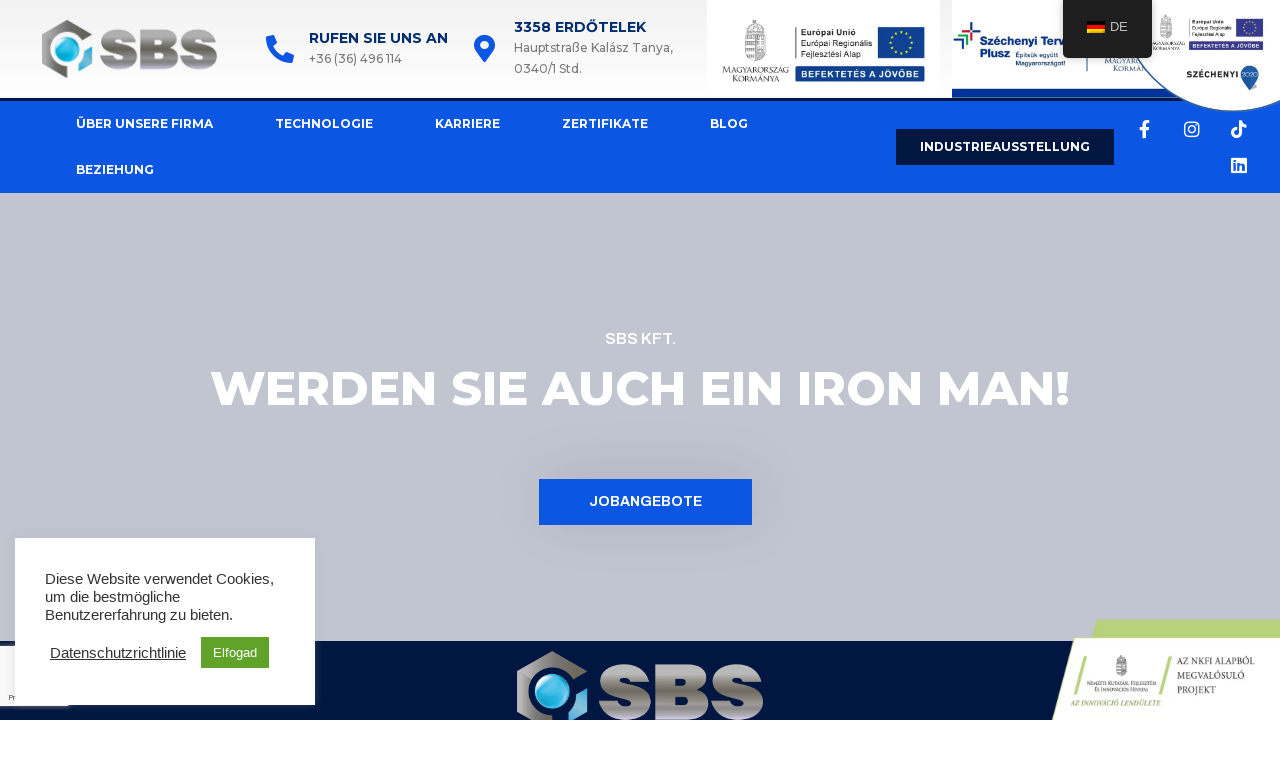

--- FILE ---
content_type: text/html; charset=UTF-8
request_url: https://www.sbskft.hu/wp-content/plugins/translatepress-multilingual/includes/trp-ajax.php
body_size: -42
content:
[{"type":"regular","group":"dynamicstrings","translationsArray":{"de_DE":{"translated":"Telefon: 0613911400 Fax: 0613911410","status":"1","editedTranslation":"Telefon: 0613911400 Fax: 0613911410"}},"original":"Telefon: 0613911400 Fax: 0613911410"}]

--- FILE ---
content_type: text/html; charset=utf-8
request_url: https://www.google.com/recaptcha/api2/anchor?ar=1&k=6Lc-6GopAAAAALoh9yazmIYL8MnWVQ1oNCPFOr8q&co=aHR0cHM6Ly93d3cuc2Jza2Z0Lmh1OjQ0Mw..&hl=en&type=v3&v=PoyoqOPhxBO7pBk68S4YbpHZ&size=invisible&badge=bottomleft&sa=Form&anchor-ms=20000&execute-ms=30000&cb=fj5ssu2cb9j
body_size: 48681
content:
<!DOCTYPE HTML><html dir="ltr" lang="en"><head><meta http-equiv="Content-Type" content="text/html; charset=UTF-8">
<meta http-equiv="X-UA-Compatible" content="IE=edge">
<title>reCAPTCHA</title>
<style type="text/css">
/* cyrillic-ext */
@font-face {
  font-family: 'Roboto';
  font-style: normal;
  font-weight: 400;
  font-stretch: 100%;
  src: url(//fonts.gstatic.com/s/roboto/v48/KFO7CnqEu92Fr1ME7kSn66aGLdTylUAMa3GUBHMdazTgWw.woff2) format('woff2');
  unicode-range: U+0460-052F, U+1C80-1C8A, U+20B4, U+2DE0-2DFF, U+A640-A69F, U+FE2E-FE2F;
}
/* cyrillic */
@font-face {
  font-family: 'Roboto';
  font-style: normal;
  font-weight: 400;
  font-stretch: 100%;
  src: url(//fonts.gstatic.com/s/roboto/v48/KFO7CnqEu92Fr1ME7kSn66aGLdTylUAMa3iUBHMdazTgWw.woff2) format('woff2');
  unicode-range: U+0301, U+0400-045F, U+0490-0491, U+04B0-04B1, U+2116;
}
/* greek-ext */
@font-face {
  font-family: 'Roboto';
  font-style: normal;
  font-weight: 400;
  font-stretch: 100%;
  src: url(//fonts.gstatic.com/s/roboto/v48/KFO7CnqEu92Fr1ME7kSn66aGLdTylUAMa3CUBHMdazTgWw.woff2) format('woff2');
  unicode-range: U+1F00-1FFF;
}
/* greek */
@font-face {
  font-family: 'Roboto';
  font-style: normal;
  font-weight: 400;
  font-stretch: 100%;
  src: url(//fonts.gstatic.com/s/roboto/v48/KFO7CnqEu92Fr1ME7kSn66aGLdTylUAMa3-UBHMdazTgWw.woff2) format('woff2');
  unicode-range: U+0370-0377, U+037A-037F, U+0384-038A, U+038C, U+038E-03A1, U+03A3-03FF;
}
/* math */
@font-face {
  font-family: 'Roboto';
  font-style: normal;
  font-weight: 400;
  font-stretch: 100%;
  src: url(//fonts.gstatic.com/s/roboto/v48/KFO7CnqEu92Fr1ME7kSn66aGLdTylUAMawCUBHMdazTgWw.woff2) format('woff2');
  unicode-range: U+0302-0303, U+0305, U+0307-0308, U+0310, U+0312, U+0315, U+031A, U+0326-0327, U+032C, U+032F-0330, U+0332-0333, U+0338, U+033A, U+0346, U+034D, U+0391-03A1, U+03A3-03A9, U+03B1-03C9, U+03D1, U+03D5-03D6, U+03F0-03F1, U+03F4-03F5, U+2016-2017, U+2034-2038, U+203C, U+2040, U+2043, U+2047, U+2050, U+2057, U+205F, U+2070-2071, U+2074-208E, U+2090-209C, U+20D0-20DC, U+20E1, U+20E5-20EF, U+2100-2112, U+2114-2115, U+2117-2121, U+2123-214F, U+2190, U+2192, U+2194-21AE, U+21B0-21E5, U+21F1-21F2, U+21F4-2211, U+2213-2214, U+2216-22FF, U+2308-230B, U+2310, U+2319, U+231C-2321, U+2336-237A, U+237C, U+2395, U+239B-23B7, U+23D0, U+23DC-23E1, U+2474-2475, U+25AF, U+25B3, U+25B7, U+25BD, U+25C1, U+25CA, U+25CC, U+25FB, U+266D-266F, U+27C0-27FF, U+2900-2AFF, U+2B0E-2B11, U+2B30-2B4C, U+2BFE, U+3030, U+FF5B, U+FF5D, U+1D400-1D7FF, U+1EE00-1EEFF;
}
/* symbols */
@font-face {
  font-family: 'Roboto';
  font-style: normal;
  font-weight: 400;
  font-stretch: 100%;
  src: url(//fonts.gstatic.com/s/roboto/v48/KFO7CnqEu92Fr1ME7kSn66aGLdTylUAMaxKUBHMdazTgWw.woff2) format('woff2');
  unicode-range: U+0001-000C, U+000E-001F, U+007F-009F, U+20DD-20E0, U+20E2-20E4, U+2150-218F, U+2190, U+2192, U+2194-2199, U+21AF, U+21E6-21F0, U+21F3, U+2218-2219, U+2299, U+22C4-22C6, U+2300-243F, U+2440-244A, U+2460-24FF, U+25A0-27BF, U+2800-28FF, U+2921-2922, U+2981, U+29BF, U+29EB, U+2B00-2BFF, U+4DC0-4DFF, U+FFF9-FFFB, U+10140-1018E, U+10190-1019C, U+101A0, U+101D0-101FD, U+102E0-102FB, U+10E60-10E7E, U+1D2C0-1D2D3, U+1D2E0-1D37F, U+1F000-1F0FF, U+1F100-1F1AD, U+1F1E6-1F1FF, U+1F30D-1F30F, U+1F315, U+1F31C, U+1F31E, U+1F320-1F32C, U+1F336, U+1F378, U+1F37D, U+1F382, U+1F393-1F39F, U+1F3A7-1F3A8, U+1F3AC-1F3AF, U+1F3C2, U+1F3C4-1F3C6, U+1F3CA-1F3CE, U+1F3D4-1F3E0, U+1F3ED, U+1F3F1-1F3F3, U+1F3F5-1F3F7, U+1F408, U+1F415, U+1F41F, U+1F426, U+1F43F, U+1F441-1F442, U+1F444, U+1F446-1F449, U+1F44C-1F44E, U+1F453, U+1F46A, U+1F47D, U+1F4A3, U+1F4B0, U+1F4B3, U+1F4B9, U+1F4BB, U+1F4BF, U+1F4C8-1F4CB, U+1F4D6, U+1F4DA, U+1F4DF, U+1F4E3-1F4E6, U+1F4EA-1F4ED, U+1F4F7, U+1F4F9-1F4FB, U+1F4FD-1F4FE, U+1F503, U+1F507-1F50B, U+1F50D, U+1F512-1F513, U+1F53E-1F54A, U+1F54F-1F5FA, U+1F610, U+1F650-1F67F, U+1F687, U+1F68D, U+1F691, U+1F694, U+1F698, U+1F6AD, U+1F6B2, U+1F6B9-1F6BA, U+1F6BC, U+1F6C6-1F6CF, U+1F6D3-1F6D7, U+1F6E0-1F6EA, U+1F6F0-1F6F3, U+1F6F7-1F6FC, U+1F700-1F7FF, U+1F800-1F80B, U+1F810-1F847, U+1F850-1F859, U+1F860-1F887, U+1F890-1F8AD, U+1F8B0-1F8BB, U+1F8C0-1F8C1, U+1F900-1F90B, U+1F93B, U+1F946, U+1F984, U+1F996, U+1F9E9, U+1FA00-1FA6F, U+1FA70-1FA7C, U+1FA80-1FA89, U+1FA8F-1FAC6, U+1FACE-1FADC, U+1FADF-1FAE9, U+1FAF0-1FAF8, U+1FB00-1FBFF;
}
/* vietnamese */
@font-face {
  font-family: 'Roboto';
  font-style: normal;
  font-weight: 400;
  font-stretch: 100%;
  src: url(//fonts.gstatic.com/s/roboto/v48/KFO7CnqEu92Fr1ME7kSn66aGLdTylUAMa3OUBHMdazTgWw.woff2) format('woff2');
  unicode-range: U+0102-0103, U+0110-0111, U+0128-0129, U+0168-0169, U+01A0-01A1, U+01AF-01B0, U+0300-0301, U+0303-0304, U+0308-0309, U+0323, U+0329, U+1EA0-1EF9, U+20AB;
}
/* latin-ext */
@font-face {
  font-family: 'Roboto';
  font-style: normal;
  font-weight: 400;
  font-stretch: 100%;
  src: url(//fonts.gstatic.com/s/roboto/v48/KFO7CnqEu92Fr1ME7kSn66aGLdTylUAMa3KUBHMdazTgWw.woff2) format('woff2');
  unicode-range: U+0100-02BA, U+02BD-02C5, U+02C7-02CC, U+02CE-02D7, U+02DD-02FF, U+0304, U+0308, U+0329, U+1D00-1DBF, U+1E00-1E9F, U+1EF2-1EFF, U+2020, U+20A0-20AB, U+20AD-20C0, U+2113, U+2C60-2C7F, U+A720-A7FF;
}
/* latin */
@font-face {
  font-family: 'Roboto';
  font-style: normal;
  font-weight: 400;
  font-stretch: 100%;
  src: url(//fonts.gstatic.com/s/roboto/v48/KFO7CnqEu92Fr1ME7kSn66aGLdTylUAMa3yUBHMdazQ.woff2) format('woff2');
  unicode-range: U+0000-00FF, U+0131, U+0152-0153, U+02BB-02BC, U+02C6, U+02DA, U+02DC, U+0304, U+0308, U+0329, U+2000-206F, U+20AC, U+2122, U+2191, U+2193, U+2212, U+2215, U+FEFF, U+FFFD;
}
/* cyrillic-ext */
@font-face {
  font-family: 'Roboto';
  font-style: normal;
  font-weight: 500;
  font-stretch: 100%;
  src: url(//fonts.gstatic.com/s/roboto/v48/KFO7CnqEu92Fr1ME7kSn66aGLdTylUAMa3GUBHMdazTgWw.woff2) format('woff2');
  unicode-range: U+0460-052F, U+1C80-1C8A, U+20B4, U+2DE0-2DFF, U+A640-A69F, U+FE2E-FE2F;
}
/* cyrillic */
@font-face {
  font-family: 'Roboto';
  font-style: normal;
  font-weight: 500;
  font-stretch: 100%;
  src: url(//fonts.gstatic.com/s/roboto/v48/KFO7CnqEu92Fr1ME7kSn66aGLdTylUAMa3iUBHMdazTgWw.woff2) format('woff2');
  unicode-range: U+0301, U+0400-045F, U+0490-0491, U+04B0-04B1, U+2116;
}
/* greek-ext */
@font-face {
  font-family: 'Roboto';
  font-style: normal;
  font-weight: 500;
  font-stretch: 100%;
  src: url(//fonts.gstatic.com/s/roboto/v48/KFO7CnqEu92Fr1ME7kSn66aGLdTylUAMa3CUBHMdazTgWw.woff2) format('woff2');
  unicode-range: U+1F00-1FFF;
}
/* greek */
@font-face {
  font-family: 'Roboto';
  font-style: normal;
  font-weight: 500;
  font-stretch: 100%;
  src: url(//fonts.gstatic.com/s/roboto/v48/KFO7CnqEu92Fr1ME7kSn66aGLdTylUAMa3-UBHMdazTgWw.woff2) format('woff2');
  unicode-range: U+0370-0377, U+037A-037F, U+0384-038A, U+038C, U+038E-03A1, U+03A3-03FF;
}
/* math */
@font-face {
  font-family: 'Roboto';
  font-style: normal;
  font-weight: 500;
  font-stretch: 100%;
  src: url(//fonts.gstatic.com/s/roboto/v48/KFO7CnqEu92Fr1ME7kSn66aGLdTylUAMawCUBHMdazTgWw.woff2) format('woff2');
  unicode-range: U+0302-0303, U+0305, U+0307-0308, U+0310, U+0312, U+0315, U+031A, U+0326-0327, U+032C, U+032F-0330, U+0332-0333, U+0338, U+033A, U+0346, U+034D, U+0391-03A1, U+03A3-03A9, U+03B1-03C9, U+03D1, U+03D5-03D6, U+03F0-03F1, U+03F4-03F5, U+2016-2017, U+2034-2038, U+203C, U+2040, U+2043, U+2047, U+2050, U+2057, U+205F, U+2070-2071, U+2074-208E, U+2090-209C, U+20D0-20DC, U+20E1, U+20E5-20EF, U+2100-2112, U+2114-2115, U+2117-2121, U+2123-214F, U+2190, U+2192, U+2194-21AE, U+21B0-21E5, U+21F1-21F2, U+21F4-2211, U+2213-2214, U+2216-22FF, U+2308-230B, U+2310, U+2319, U+231C-2321, U+2336-237A, U+237C, U+2395, U+239B-23B7, U+23D0, U+23DC-23E1, U+2474-2475, U+25AF, U+25B3, U+25B7, U+25BD, U+25C1, U+25CA, U+25CC, U+25FB, U+266D-266F, U+27C0-27FF, U+2900-2AFF, U+2B0E-2B11, U+2B30-2B4C, U+2BFE, U+3030, U+FF5B, U+FF5D, U+1D400-1D7FF, U+1EE00-1EEFF;
}
/* symbols */
@font-face {
  font-family: 'Roboto';
  font-style: normal;
  font-weight: 500;
  font-stretch: 100%;
  src: url(//fonts.gstatic.com/s/roboto/v48/KFO7CnqEu92Fr1ME7kSn66aGLdTylUAMaxKUBHMdazTgWw.woff2) format('woff2');
  unicode-range: U+0001-000C, U+000E-001F, U+007F-009F, U+20DD-20E0, U+20E2-20E4, U+2150-218F, U+2190, U+2192, U+2194-2199, U+21AF, U+21E6-21F0, U+21F3, U+2218-2219, U+2299, U+22C4-22C6, U+2300-243F, U+2440-244A, U+2460-24FF, U+25A0-27BF, U+2800-28FF, U+2921-2922, U+2981, U+29BF, U+29EB, U+2B00-2BFF, U+4DC0-4DFF, U+FFF9-FFFB, U+10140-1018E, U+10190-1019C, U+101A0, U+101D0-101FD, U+102E0-102FB, U+10E60-10E7E, U+1D2C0-1D2D3, U+1D2E0-1D37F, U+1F000-1F0FF, U+1F100-1F1AD, U+1F1E6-1F1FF, U+1F30D-1F30F, U+1F315, U+1F31C, U+1F31E, U+1F320-1F32C, U+1F336, U+1F378, U+1F37D, U+1F382, U+1F393-1F39F, U+1F3A7-1F3A8, U+1F3AC-1F3AF, U+1F3C2, U+1F3C4-1F3C6, U+1F3CA-1F3CE, U+1F3D4-1F3E0, U+1F3ED, U+1F3F1-1F3F3, U+1F3F5-1F3F7, U+1F408, U+1F415, U+1F41F, U+1F426, U+1F43F, U+1F441-1F442, U+1F444, U+1F446-1F449, U+1F44C-1F44E, U+1F453, U+1F46A, U+1F47D, U+1F4A3, U+1F4B0, U+1F4B3, U+1F4B9, U+1F4BB, U+1F4BF, U+1F4C8-1F4CB, U+1F4D6, U+1F4DA, U+1F4DF, U+1F4E3-1F4E6, U+1F4EA-1F4ED, U+1F4F7, U+1F4F9-1F4FB, U+1F4FD-1F4FE, U+1F503, U+1F507-1F50B, U+1F50D, U+1F512-1F513, U+1F53E-1F54A, U+1F54F-1F5FA, U+1F610, U+1F650-1F67F, U+1F687, U+1F68D, U+1F691, U+1F694, U+1F698, U+1F6AD, U+1F6B2, U+1F6B9-1F6BA, U+1F6BC, U+1F6C6-1F6CF, U+1F6D3-1F6D7, U+1F6E0-1F6EA, U+1F6F0-1F6F3, U+1F6F7-1F6FC, U+1F700-1F7FF, U+1F800-1F80B, U+1F810-1F847, U+1F850-1F859, U+1F860-1F887, U+1F890-1F8AD, U+1F8B0-1F8BB, U+1F8C0-1F8C1, U+1F900-1F90B, U+1F93B, U+1F946, U+1F984, U+1F996, U+1F9E9, U+1FA00-1FA6F, U+1FA70-1FA7C, U+1FA80-1FA89, U+1FA8F-1FAC6, U+1FACE-1FADC, U+1FADF-1FAE9, U+1FAF0-1FAF8, U+1FB00-1FBFF;
}
/* vietnamese */
@font-face {
  font-family: 'Roboto';
  font-style: normal;
  font-weight: 500;
  font-stretch: 100%;
  src: url(//fonts.gstatic.com/s/roboto/v48/KFO7CnqEu92Fr1ME7kSn66aGLdTylUAMa3OUBHMdazTgWw.woff2) format('woff2');
  unicode-range: U+0102-0103, U+0110-0111, U+0128-0129, U+0168-0169, U+01A0-01A1, U+01AF-01B0, U+0300-0301, U+0303-0304, U+0308-0309, U+0323, U+0329, U+1EA0-1EF9, U+20AB;
}
/* latin-ext */
@font-face {
  font-family: 'Roboto';
  font-style: normal;
  font-weight: 500;
  font-stretch: 100%;
  src: url(//fonts.gstatic.com/s/roboto/v48/KFO7CnqEu92Fr1ME7kSn66aGLdTylUAMa3KUBHMdazTgWw.woff2) format('woff2');
  unicode-range: U+0100-02BA, U+02BD-02C5, U+02C7-02CC, U+02CE-02D7, U+02DD-02FF, U+0304, U+0308, U+0329, U+1D00-1DBF, U+1E00-1E9F, U+1EF2-1EFF, U+2020, U+20A0-20AB, U+20AD-20C0, U+2113, U+2C60-2C7F, U+A720-A7FF;
}
/* latin */
@font-face {
  font-family: 'Roboto';
  font-style: normal;
  font-weight: 500;
  font-stretch: 100%;
  src: url(//fonts.gstatic.com/s/roboto/v48/KFO7CnqEu92Fr1ME7kSn66aGLdTylUAMa3yUBHMdazQ.woff2) format('woff2');
  unicode-range: U+0000-00FF, U+0131, U+0152-0153, U+02BB-02BC, U+02C6, U+02DA, U+02DC, U+0304, U+0308, U+0329, U+2000-206F, U+20AC, U+2122, U+2191, U+2193, U+2212, U+2215, U+FEFF, U+FFFD;
}
/* cyrillic-ext */
@font-face {
  font-family: 'Roboto';
  font-style: normal;
  font-weight: 900;
  font-stretch: 100%;
  src: url(//fonts.gstatic.com/s/roboto/v48/KFO7CnqEu92Fr1ME7kSn66aGLdTylUAMa3GUBHMdazTgWw.woff2) format('woff2');
  unicode-range: U+0460-052F, U+1C80-1C8A, U+20B4, U+2DE0-2DFF, U+A640-A69F, U+FE2E-FE2F;
}
/* cyrillic */
@font-face {
  font-family: 'Roboto';
  font-style: normal;
  font-weight: 900;
  font-stretch: 100%;
  src: url(//fonts.gstatic.com/s/roboto/v48/KFO7CnqEu92Fr1ME7kSn66aGLdTylUAMa3iUBHMdazTgWw.woff2) format('woff2');
  unicode-range: U+0301, U+0400-045F, U+0490-0491, U+04B0-04B1, U+2116;
}
/* greek-ext */
@font-face {
  font-family: 'Roboto';
  font-style: normal;
  font-weight: 900;
  font-stretch: 100%;
  src: url(//fonts.gstatic.com/s/roboto/v48/KFO7CnqEu92Fr1ME7kSn66aGLdTylUAMa3CUBHMdazTgWw.woff2) format('woff2');
  unicode-range: U+1F00-1FFF;
}
/* greek */
@font-face {
  font-family: 'Roboto';
  font-style: normal;
  font-weight: 900;
  font-stretch: 100%;
  src: url(//fonts.gstatic.com/s/roboto/v48/KFO7CnqEu92Fr1ME7kSn66aGLdTylUAMa3-UBHMdazTgWw.woff2) format('woff2');
  unicode-range: U+0370-0377, U+037A-037F, U+0384-038A, U+038C, U+038E-03A1, U+03A3-03FF;
}
/* math */
@font-face {
  font-family: 'Roboto';
  font-style: normal;
  font-weight: 900;
  font-stretch: 100%;
  src: url(//fonts.gstatic.com/s/roboto/v48/KFO7CnqEu92Fr1ME7kSn66aGLdTylUAMawCUBHMdazTgWw.woff2) format('woff2');
  unicode-range: U+0302-0303, U+0305, U+0307-0308, U+0310, U+0312, U+0315, U+031A, U+0326-0327, U+032C, U+032F-0330, U+0332-0333, U+0338, U+033A, U+0346, U+034D, U+0391-03A1, U+03A3-03A9, U+03B1-03C9, U+03D1, U+03D5-03D6, U+03F0-03F1, U+03F4-03F5, U+2016-2017, U+2034-2038, U+203C, U+2040, U+2043, U+2047, U+2050, U+2057, U+205F, U+2070-2071, U+2074-208E, U+2090-209C, U+20D0-20DC, U+20E1, U+20E5-20EF, U+2100-2112, U+2114-2115, U+2117-2121, U+2123-214F, U+2190, U+2192, U+2194-21AE, U+21B0-21E5, U+21F1-21F2, U+21F4-2211, U+2213-2214, U+2216-22FF, U+2308-230B, U+2310, U+2319, U+231C-2321, U+2336-237A, U+237C, U+2395, U+239B-23B7, U+23D0, U+23DC-23E1, U+2474-2475, U+25AF, U+25B3, U+25B7, U+25BD, U+25C1, U+25CA, U+25CC, U+25FB, U+266D-266F, U+27C0-27FF, U+2900-2AFF, U+2B0E-2B11, U+2B30-2B4C, U+2BFE, U+3030, U+FF5B, U+FF5D, U+1D400-1D7FF, U+1EE00-1EEFF;
}
/* symbols */
@font-face {
  font-family: 'Roboto';
  font-style: normal;
  font-weight: 900;
  font-stretch: 100%;
  src: url(//fonts.gstatic.com/s/roboto/v48/KFO7CnqEu92Fr1ME7kSn66aGLdTylUAMaxKUBHMdazTgWw.woff2) format('woff2');
  unicode-range: U+0001-000C, U+000E-001F, U+007F-009F, U+20DD-20E0, U+20E2-20E4, U+2150-218F, U+2190, U+2192, U+2194-2199, U+21AF, U+21E6-21F0, U+21F3, U+2218-2219, U+2299, U+22C4-22C6, U+2300-243F, U+2440-244A, U+2460-24FF, U+25A0-27BF, U+2800-28FF, U+2921-2922, U+2981, U+29BF, U+29EB, U+2B00-2BFF, U+4DC0-4DFF, U+FFF9-FFFB, U+10140-1018E, U+10190-1019C, U+101A0, U+101D0-101FD, U+102E0-102FB, U+10E60-10E7E, U+1D2C0-1D2D3, U+1D2E0-1D37F, U+1F000-1F0FF, U+1F100-1F1AD, U+1F1E6-1F1FF, U+1F30D-1F30F, U+1F315, U+1F31C, U+1F31E, U+1F320-1F32C, U+1F336, U+1F378, U+1F37D, U+1F382, U+1F393-1F39F, U+1F3A7-1F3A8, U+1F3AC-1F3AF, U+1F3C2, U+1F3C4-1F3C6, U+1F3CA-1F3CE, U+1F3D4-1F3E0, U+1F3ED, U+1F3F1-1F3F3, U+1F3F5-1F3F7, U+1F408, U+1F415, U+1F41F, U+1F426, U+1F43F, U+1F441-1F442, U+1F444, U+1F446-1F449, U+1F44C-1F44E, U+1F453, U+1F46A, U+1F47D, U+1F4A3, U+1F4B0, U+1F4B3, U+1F4B9, U+1F4BB, U+1F4BF, U+1F4C8-1F4CB, U+1F4D6, U+1F4DA, U+1F4DF, U+1F4E3-1F4E6, U+1F4EA-1F4ED, U+1F4F7, U+1F4F9-1F4FB, U+1F4FD-1F4FE, U+1F503, U+1F507-1F50B, U+1F50D, U+1F512-1F513, U+1F53E-1F54A, U+1F54F-1F5FA, U+1F610, U+1F650-1F67F, U+1F687, U+1F68D, U+1F691, U+1F694, U+1F698, U+1F6AD, U+1F6B2, U+1F6B9-1F6BA, U+1F6BC, U+1F6C6-1F6CF, U+1F6D3-1F6D7, U+1F6E0-1F6EA, U+1F6F0-1F6F3, U+1F6F7-1F6FC, U+1F700-1F7FF, U+1F800-1F80B, U+1F810-1F847, U+1F850-1F859, U+1F860-1F887, U+1F890-1F8AD, U+1F8B0-1F8BB, U+1F8C0-1F8C1, U+1F900-1F90B, U+1F93B, U+1F946, U+1F984, U+1F996, U+1F9E9, U+1FA00-1FA6F, U+1FA70-1FA7C, U+1FA80-1FA89, U+1FA8F-1FAC6, U+1FACE-1FADC, U+1FADF-1FAE9, U+1FAF0-1FAF8, U+1FB00-1FBFF;
}
/* vietnamese */
@font-face {
  font-family: 'Roboto';
  font-style: normal;
  font-weight: 900;
  font-stretch: 100%;
  src: url(//fonts.gstatic.com/s/roboto/v48/KFO7CnqEu92Fr1ME7kSn66aGLdTylUAMa3OUBHMdazTgWw.woff2) format('woff2');
  unicode-range: U+0102-0103, U+0110-0111, U+0128-0129, U+0168-0169, U+01A0-01A1, U+01AF-01B0, U+0300-0301, U+0303-0304, U+0308-0309, U+0323, U+0329, U+1EA0-1EF9, U+20AB;
}
/* latin-ext */
@font-face {
  font-family: 'Roboto';
  font-style: normal;
  font-weight: 900;
  font-stretch: 100%;
  src: url(//fonts.gstatic.com/s/roboto/v48/KFO7CnqEu92Fr1ME7kSn66aGLdTylUAMa3KUBHMdazTgWw.woff2) format('woff2');
  unicode-range: U+0100-02BA, U+02BD-02C5, U+02C7-02CC, U+02CE-02D7, U+02DD-02FF, U+0304, U+0308, U+0329, U+1D00-1DBF, U+1E00-1E9F, U+1EF2-1EFF, U+2020, U+20A0-20AB, U+20AD-20C0, U+2113, U+2C60-2C7F, U+A720-A7FF;
}
/* latin */
@font-face {
  font-family: 'Roboto';
  font-style: normal;
  font-weight: 900;
  font-stretch: 100%;
  src: url(//fonts.gstatic.com/s/roboto/v48/KFO7CnqEu92Fr1ME7kSn66aGLdTylUAMa3yUBHMdazQ.woff2) format('woff2');
  unicode-range: U+0000-00FF, U+0131, U+0152-0153, U+02BB-02BC, U+02C6, U+02DA, U+02DC, U+0304, U+0308, U+0329, U+2000-206F, U+20AC, U+2122, U+2191, U+2193, U+2212, U+2215, U+FEFF, U+FFFD;
}

</style>
<link rel="stylesheet" type="text/css" href="https://www.gstatic.com/recaptcha/releases/PoyoqOPhxBO7pBk68S4YbpHZ/styles__ltr.css">
<script nonce="BKuZJPaBruEDdNaYPepRSg" type="text/javascript">window['__recaptcha_api'] = 'https://www.google.com/recaptcha/api2/';</script>
<script type="text/javascript" src="https://www.gstatic.com/recaptcha/releases/PoyoqOPhxBO7pBk68S4YbpHZ/recaptcha__en.js" nonce="BKuZJPaBruEDdNaYPepRSg">
      
    </script></head>
<body><div id="rc-anchor-alert" class="rc-anchor-alert"></div>
<input type="hidden" id="recaptcha-token" value="[base64]">
<script type="text/javascript" nonce="BKuZJPaBruEDdNaYPepRSg">
      recaptcha.anchor.Main.init("[\x22ainput\x22,[\x22bgdata\x22,\x22\x22,\[base64]/[base64]/bmV3IFpbdF0obVswXSk6Sz09Mj9uZXcgWlt0XShtWzBdLG1bMV0pOks9PTM/bmV3IFpbdF0obVswXSxtWzFdLG1bMl0pOks9PTQ/[base64]/[base64]/[base64]/[base64]/[base64]/[base64]/[base64]/[base64]/[base64]/[base64]/[base64]/[base64]/[base64]/[base64]\\u003d\\u003d\x22,\[base64]\\u003d\x22,\x22w6A5LcOhTW8RwoXChcKVw7pJwpJ1wqfCm8KOQcO/[base64]/CiknCisKdw63DssKNOFfDhH/ClWDDvsK8EsO5RlpIcVsJwofCniNfw67Dl8OCfcOhw7fDoldsw51HbcK3wpA6IjxwKzLCq0PCm11jYMOJw7Z0fsO0wp4gaCbCjWMAw6TDusKGFcKtS8KZFcOHwobCicKbw6VQwpB0c8OveGvDv1Nkw7HDmS/Doi4Yw5wJI8Ozwo9swqTDl8O6wq5/UQYGwoXCgMOeY3/CicKXT8Knw5giw5I3HcOaFcOGGMKww6wNRsO2ABfCpGMPeEQ7w5TDmnQdwqrDmMKEc8KFVMOzwrXDsMODH23Dm8ODAmc5w73CssO2PcKIGW/DgMKtTzPCr8K8woJ9w4JTwoHDn8KDU0NpJMOsQkHCtGJvHcKRLTrCs8KGwp9Yez3CuEXCqnbCrz7Dqj4Mw5BEw4XCjWrCvQJ/[base64]/[base64]/[base64]/WzwcMhgWw5w2PMKDwpXDngBMBW9zAcOHwqMQwog/w5XDh8O4w5Y7Z8OkRsOdHQXDg8Okw5ZWT8KEAl1PdcObBQHDjC49w48+N8OJD8OywqhcTiYQd8KiGjTDjSlMaxjCoW3DohNFcMOPw4PCqMKZbCpAwrI6w79bw7d9XTgvwoEIwpPCsH/[base64]/DusOGdsKNw4rDpsOwbsKQexTCghjCv3QHwofCoMO1TjHChMOybMK2wpErwqrDs31JwpQQN1U8wpbDkjPCnsOvKcO0w7fChsO3wpfCojfDlsKeUsO+woxtwrTDvMK0w6DCrMKaW8Ozdk9LY8KPegDDmB7Do8K7H8OQwqPDvMODOhwQwo7DlcOWwqwPw7nCqQHDo8O2w4/[base64]/[base64]/wpjChMORw4YYwq/Cjg1qwqfDmB7ClcKiDS7CoEPDmcOgKsOhBS4Gw4sRw4JoJ2nChTJnwp0Uw5F2ClUHccOiMMO5S8KFCMOLw6J0wonCkMOnDk/ChiJfwpAvIsKJw7XDsHFOfmnDuTnDhntvw63CkisscMO0YDnCnXbDtDpXeSTDp8OTw65WfsKwO8KKwpB/wpk3w5A/BEdTwqDDqsKdwqbCjWRvwpnDsGkmbRtUCcO+wqfCiDzCgxs8wozDqjNNaXYnL8OLPF3CrsODwrvDs8KFT1/DnyJASsKSwp0DanLCk8KOwplWKmELYsKlw6zDkXXDssOwwrxQYC3Cm0Fww7ZXwqNzG8OILw3DnEbDq8O5wpISw6x8PRrDl8KER2LCosOgwqXCt8O9Vzt6UMOSwqrClT0GKRZiwqpQMjDDjmnCsXp/X8O+wqALw4fCrS7Do3jClmbDn3DCtAHDkcKRb8KXTS4Ww6I/OQ86w6kzw7lSU8K1GlILdQBmDBMGw63Dj2rCgCzCp8Oww4ckwo04w7rDosKHw6cvF8OFwonDr8KXXQrDhDXDqcKtwoRvw7Mew4ZsE2zCozNMw5kRLADCqsO9QcOvYlHDqVNpHsKJwoIFTzxfP8OlwpXCvAcew5XDisK4w7/Cn8O+AQsFQcKswqrDpsKDVSHCjMODw4jCmyjCgMO9wrzCu8OywpJgGAvClMKmccO5ATzChMKLwrfCgyxowr/DrUpnwqrCrAJhw4HCp8O2wolyw5xGwrXDr8KfGcOnwo3DuXRhwo4uw6xPw6zDnMO+w4sTwrFFMMOMAgPDlVnDh8OGw7UNw6Ycwr0Bw5UKeidbFMKHOcKGwppbO07Dsg/Dm8OgZUYfAcKbMHAiw6Usw4rDmcO7w4nCosKpC8KXVcOaSWnCmcKpJ8KOw73CgMOZNcKrwrrChn3Don/DuSLDtQstdcKIFMKmcmbDr8OYBXpVwp/CojrCijoTw5rDuMOKwpYRwr3CsMOIDMKXO8KXDcOYwqEzNA/CvzVlVwLCsMOQXzMzXMKVwqUBwqk6EsO6w5IXwq5UwqBgBsOMJ8O9wqBsCgU9w4gpw5vDqsOqS8OFNj/CvMOzwoR2w5XDtsOcUcOPw63CuMOdwp4Mwq3CsMOvEmPDkkAVwqrDh8OJcVdZUMOrPVHDm8OcwqVgw4nCjsOTw5Q4w6HDoCAJw74zwp97woZJaibCkDrCgjvCtQ/CgsO+dhHCrV9HPcKCXmLDncOBw5o4X0NHcSpfY8OVwqPCg8O4aSvDrzJKSXsAdSHClmdQTSAgQw0BQsKzNE/DmcOGKMK7wpfDksK9WkceUybCosOtV8KHwqTDhG3Dvm/Du8Oow47CuwVJJMK3wrLClTnCsHrCu8K/[base64]/DhxPCoXsSw5/Di24DwrfDg3lSwqPCq15Pw7DCigQVwowEwoEhw7kUw5NEwrY/KsKywpPDoFLCmsODMsKPf8K6wonCiho/[base64]/XMOzWMOwDmtJV1gvwphXwptqw4jDoVrCjSkwFsOYbjTDsV8LQMO+w4/CsWpOwrPCpTdnYUjCrFnDuhhWw4pJUsOHYxgsw5EiKDZzwobCmDbDg8O6woZ0NMOlGcORD8Ogw4o9AMKmw6PDpMO9d8KPw5DCncOXM2zDm8OCw5Y6HSbCkjnDoyctTcOgenciw5rCpETCsMO4Dy/CvgZ/wpRdwrrCmsK5wp/Cu8K/[base64]/DjzHCvGByYnYPw6jDpMOGRnPDhV57PT5Bf8OqwozDh3RtwoB0w71zwoI8wqDCgcOUByHDl8OCwrBrwrLCtm48w7xTAncAURbClWrCoHpkw6Ure8OvKSMRw4/Dq8O8wqbDpBAhBcOow7BQSk4qwqbCmMK7wqnDhsOiw4XCi8O/w7/[base64]/CgsKrfw3DjcKGX8KMw6dFw4pNCcKUw5/[base64]/[base64]/[base64]/DuCrDuzjCicOxw6Vtw7oNw5vCgG7Cv8KAWsKdw5FUSHZPw707wpFWTXp/f8KOw6pRwqTDqWsdw4PCoyTCmg/Cuis/w5bClMKcw4/DtVAww5c/w7RJFcKewrrChcO2w4fCt8KyRB4AwrnCjMOsQDTDgsO+w5Y8w6DDoMOHw4hrcG/[base64]/[base64]/Du8OFNVpdY0YTKMK5wqLDjVPCl8Oow7XDklTDnsKoZAHDhUpuwp9jw6xJwpLCi8K0wqgGGMKXZU/CnxbDvz7DhS7Dm0Now5rDqcKiZypLw4taecO/wq93TcKzTTtJRsOVcMODSsO8w4PCmkzCggs7UsOPZg7CmsKFw4XDqndZw6lGKsOdYMOaw6fCnUNpw4/CuS19w6bCtMOlwqXDksO+wqvCplXDhDFSw57CkgjCtcK/Nlovw6rDrsKSE2PCt8Kbw4MXB17DqGHCvsKkwonCjhIjwo7Cgh3CoMOkw6YJwp8Rw4zDkRVeE8Krw6zDl2EiF8OyXcKvPU/Di8KtTzrCvsKcw68zw5kNPRnCucOiwq4SE8OhwqQRRMOOScO2LcOpInd9w5Adw4FPw5jDiFXDjhHCssOjw4/CrsKxasK0w6zCtg/DrsOHR8O5bn9oMHkwZ8Kswq3CjVsMw7jCh1bCtRLCvwdXwpvDjsKbwq1ADG4vw6DCrVvDj8KvBB9tw6MYPMK6w5Mbw7Zcw5/DlFXDhRZcw4Njwp04w6PDusOlwqfDpMKrw6wfF8KCwrDCvSXDmMOtSVzCt1zDqMOlLj3CksKjf1zCrcO0wp0bIQg3w7bDoEE1c8ORCsOsw5zChC7Cp8K/WMOrwrTCgAhkHCTCmBrDg8KewrddwoXCq8Orwr/Cr2fDs8Kqw6HCnBQHwqDChgvDqcONLTISITrDucOJdAnDhsKLw70Ew7/CkAAsw7xxw6zCsDHCssOmwrjCrcOKO8OUBcOvD8OPAcKHw4NYScOqw7TDrWF/V8OBMcKBRsOgN8OUMDTCp8K7wp07XwXCqi/Dm8OVw5TDjzYRwot9wqzDqD7CuVh2wrrDicKQw5XDgmFQw7YFNsK3NcORwrZHVMK0HB4Bw7PCpyzDksKIwq8QMMOiDR0/wpQGwpIMQRLDkTc4w7wpw5BHw7vCil/CgEliw7nDi14kJjDCqypLwozCpEnDoEvDhsKPW2Qtw4/Ch0TDrjPDosKmw5XCjcKAw5JLwqpaPRLDln9/w5rCpMKwMsKiwoTCssKBwoUiL8OHNsKkwoVYw6cOVwRtQUrDlsOCwo/CoFrDlEfCq3nDjEgKZnMiWhDCtcKKS0wfw6vCvMO7wphQDcOSwoFQZQHCpH8Mw5nDgMO3w7nDhH0bflXCoFRnwrsrE8OZwpPCoy/DnsOMw4MuwpY8w6Nhw7gQwpXDn8Kgw6PCoMOycMK7w5ETwpTCoQonWcOFLMK3wqPDksKbwo/DuMKxRsKGwq3ChDFtw6Bnw4pMJRnDlWbChwMmPG4Dw69hZMOgN8KpwqpqHMOVbMOwXhdJw7jDscKEw4PDlXvDrAnDnH9cw6BYw4JJwrvCvyF6woXCvSA/GsOGwphqwpXCi8KHw6kawrcPOMKGdUzDok5ZLMKFMR8/woLCu8K8TsOTPyISw7lDbcKUAcKww5FAw6DChsOZTSsww7UawoPCphLCt8Oia8O7MSPDsMK/wqZQw6YQw4HCh2XDp1p+woUqCirCjCA0TsKbw6nDkUs3w4vCvMOlTUMqwrHCk8O9w7TDucOBVBNVwpVWwoHCqiEPbxbDnj/CpcOKwqzDrB9VIcOeCMONwpnDlkTCtUXDusKdIUk2w7J/[base64]/CjMK/w5FGw7TCvsOow6TDklZgSlbCi8KQwqbCt3l8w5Ytw6bCrlh9w6rCoFTDvMKaw6F9w4zCqMOPwoMOYsOiI8O6wqjDiMKowrQvf3gxw5tYw6TDtS/CgiBWHhQOHErCnsKxWcK6wqF0L8OIUsKUVhdFdcOiDSoFwoZ7w6oee8KHZMO+wqfDuEbCvAwPN8K2wq/DqCQlYMKsEMOAXEEWw4nDrcOFLEnDh8KXw60JAy7Dq8KLwqFQdsKhYhPDrF52w5B9wp3DkcODYMO/wrTDuMKIwrTCuzZew5PCisK6NWfDg8ORw7t7LsKBPGoHLsK8GsO2w57Dk1YhJMOqbMO4w5/CvDXCgMOOUsOoOCXCs8KvJ8Ofw64jRwI+S8OAZcOVw7rDpMKlw7d0K8Kjf8O4wrtpw7zDv8OEPWHDjwhlwptsCUJ+w6DDjX7CksOMb2x7wosAH2DDhcO2wrnCoMO2wq7CusO+woXDmxM4wpfCpUjCusKOwqkWUg/DmsOdwqvCpcK6w6NGwojDtwsRUGjCmR/Cj3gbRlTDih8HwovChQwBJ8OhRV4UZMKNwq3CmcOFw4rDoH8uZ8KeM8KuG8OwwoIua8K8K8K7wrjDvwDCtsOOwqBuwprCtxE8D2bCp8Opwpx2Njclw7xVwq4jUsK7w7HCs0Qiw5c2MVHDtMKBw5Zxw7DCgcOES8KgGDEfDX1cacOUwo/Cj8OsQh0+w6Yew5bCssOaw5Eyw5bDhy05wpPCkjrChmjCm8KJwo8xwpXCsMOpwooAw4LDscOHw4fDl8OvVMOyKmDCr00owoHCk8KZwo94w6PDqsOlw7osDz/DpsOCw5wHwrF1wq/[base64]/DtcO3LlzCrMOcLcKjwpNfwq7DtcKqG1zDnT4Hw5rDsmI7Z8KfT0lRw4DCt8Omw7LDi8O1GlLCpWZ5GsOmCsK/V8OYw5ZHWz7DsMKWw5jDuMOnwpfCu8Ofw6sdPMKEwonCjsKvRlDDpcKmfsOOw7dKwpjCpsKHwrl5LMO3csKmwr8Xw6jCocKlfX7Dl8KVw4PDiX0pwrIZZsKUwrRwXXLDmMOOGURfw43CkUdTwr/DsFfCrzvDozDCkz1fwo/DpMKMwpHCm8OAwo9zWcOiSMOXUMK5O2rCq8K1Cyt/woDDnzs+woEFAHonPk8Zw57CsMOvwpDDgcKfwqN8w6ATQh8/wrdmczDChsOsw43Du8K8w5LDniXDnGoGw57Cu8OQKcOuSS3Du0jDqU3CpsKlbwcWRk3CpVrDssKJwr1wDARXw6LChxQ3aH/CjV7DhgAlfBTCpsKYdsOHSSBJwqdNOcK7w7VwemczYcODw43CoMOXKBlew4LDlMKEJ0wpe8OnAsOpTA3CqUUUwofDv8Ocwp1eLyjDjMK+OMKrHH7Cmn/DnMK0fh9gGELChcKjwrg2wqQ0PsOJesO2wr/[base64]/wrvDocOSJsOqSz0Twr4xOMOBUMKxw5DCnyZdwogpNRtawoPDg8K9NMK9wr4ww5TDj8OdwrvCggF+CMKxZMOdFgfDhnnDqcOXwofCp8Omw63Ci8O6DS1ZwrBUFzNEWMK6Y33Co8KmZcO1fMOYwqPCgEvCmh86wr8nw49swo/Cqnx4JsKNwprDoVQbw7gGRcOpwpTCisO0wrFOLcK4IzBPwqXDusKpTsKYdcKYGcKPwoYSw4LDiSUEw45rUwMaw67CqMOHwrjChjUJc8OGwrHDkcK1WcKSQcOSamc/wqFHwoXChsO8w6PDhcOTCMO4wocYwpkPXcO9wpnCi1RJQ8OfH8OwwqJhC33DvV3DvGTDik/[base64]/Dhi3CqsOxwqs0Nn3ChAVGwoNGwosTNMOtdMO+wrMHw5VUw612wpxUWW7DlCbDgQPDmUFww6nDvMKzT8OyworDn8KNwp7DvMKWwqXDs8K+w5bDicOqK3VeSUBfwprCsC04bsKDLsK9J8KnwodMwpXDgTsgwrQywqcOwolqeEATw7o0TE4dEsK2JcOaGDYdw4/DrcKrw7jDuCxMasOgZ2fCpsOwFcKxZn/CmMOFwppLMsOsd8KOw4F1a8KPbsOuw6Rrw5cdwrbDjMOmwoTDijTDicKtw59cecK2IsKtPsKPZUvDsMO2awVhXAk/w49HwqvDtcKnwp0Qw6LCqAcNw5bCo8KDwoDDgcOgw6PCqcKqe8OfMcKQejwmWsOfaMKSJMKgwqYfwohlUjoocMKew48wcsOuw4DDl8O5w5M4FmnCksOwCMORwoLDsULDmy44w4s6wrQwwoU+NMOEZsK8w7YhX2/[base64]/Dq8OFNyXCiMKuDEHCs8KhYw3DgALDn3LCqlzClsKEwpwQw57Clwd+bE/CkMOZVsKww6xrdFDDlsKJPmNAwplgA2M/GEltw5/CuMOHw5V7w5nCgcOrJ8OpOsKzJgHDmcKeIsOjJcK6w4luY3jCsMObPsKNAcKxwq1OKxJ5wqnDl2YuFsO3wp/DlsKdwpxZw4DCtg9NOhR2KsKhAsKcw5U7wpNXTMKdcUtUwrTCkC3DinDCoMKiw4vDiMKOw5glw7piU8OXw5zCisK5d3jCrTpqwrTDuU1ww7A3dMOwW8OhGBcUw6Z/WsO7wpjCjMKNDcKnKsKJwqdqRWfCrsODKcKnb8O3OHYsw5dew7B6HcObwqjCpsK5wr1nLMOCSQoLw6Mtw6fCsiTDrMKxw5QSwpfDisKfcMKeL8K4MgkPwroIJRLDi8OBX1tHw7nCtcKDRsKufwLCtinCkx8ZEsKgUsO3EsOFEcO0AcO/AcOxw5jCtD/DkAXDlsKga2nCmXnCnsOpTMKlwrHCjcO9w7dBwq/[base64]/CsTTDtS7CpcOBLiHCjsK9V8KzwpHCrAvDvMKGwpwOasK6w41KFcOHcsKNwrA6FcOTw6PDqcO4dQzClkzColBtwrZTXU1adhLDu0PDoMKrCWUSw4cWwoouw4XDosK1w4oaKsKtw5hRwoIywpnCvDXDpVfCvsKUw4rDsnfCosOkwpbCuQ/[base64]/CpsOPFcO7RmYNZnPDj8KSIMOGwqp3F3Njw4oCa8K0w6/DtsK3G8KDwqtETFHDsxfCmltVd8KqBMO7w7DDg3/DgMKxF8OvJnjCjMOcHWMLZiXCtCTClcO1wrTDrivDmx1Mw5JrZz0gCQFVd8K7wo3DkjrCpADDmcKGw4QNwoZJwrAOO8KmYcOxw75vGxwiWE/CvnoDYMOywqJlwrDClcOLf8K/wrzCh8OowqPCnMOrIMKtwrdIfcOWwovCu8OvwqbDlsOKw7U/OcKCW8Oiw7HDpsOBw7p6wovDv8OVRiUsAh5Lw6l/EmcQw7Q6w4EEWSjCscKtw7lcwoRfQjXCj8OQSxXCuh0dw6zCi8Klbh/DsCUXwrfDhsKnw4bDmsK9wpwKwopxQ1cpA8Kgw7HCoDbCkHVofy3Dp8OmXMOZwqnDm8O1w4nDu8Obw6LClx97wrdZGsKuEMObw5nDmlEawrx+FsKqMsOmwoDDrcO8wrhwfcKiwrQTKcKAcRJbw5bCj8OawozDlRU+SFA3UsKrwofCuWZ2w6IFfcOUwqVybMK/w63Do0RDwoI7woYnwoEYwr3CgW3Ct8OnJyvCpHnDtcOzCmrCosKveD/CmMO2X240w5XCkFjDpsOMcMK+Hg3CtsKnwrDDscKzwq7DkXYiIlNyQ8KAFnYTwpU+fcOawr8lKmpLwp3CvxMhHyV7w5TDqsOzP8OawrIVwoF2w69iwrrDnFY6LxpNeQYwO3fDuMONbgU3DmTDiVXDjzHDoMOXEF5LZH8qZsKAwprDgkVIBR42w6/[base64]/DkcOYDMODTStGESgUJ1/DlsOTMH0uEHZvwqXCogDDisKRw5htw5jCogIQwrQXwqhUcnLCq8ODV8O2wr3CusKzdcKkc8OkK1FIODV5IBxOwojClEPCvXgjEiHDu8K5P2/[base64]/JhzCqkzDlcOmNsOvMQ/Dv8OFYmUIWEtTZMOLFwUcw4VCe8Kqwrt1w5XCnH0wwqjCicKNw67DrcKUCcKbfSQyNDEla37DqcOgIhldD8K6cEHCrcKcw7fCtmoXw6fCjcOfbhQqwos2MsKURcK7QQ7CmMKDwrsFFEPDj8O4M8K9w5UiwpnDh1PCmUTDiUd/wqQEwq7DtsKrwpQsAlzDusOhwoPDnjxswrnDiMKxGsKcw7XCuSHDiMOEw4vCpcKCwqLDksO7wqrDiE3DicOUw6FxRgBEw6XCosOOw5DCig0CFm7Co0JvHsKkCMK5wovDkMK9wpUIwq52BcKHbQPCjzXCtG/ChcKXZcOnw7xjEsOWesOnwpjCm8O1AMOQa8Kew7TDpWY7CsKoTxHCq0jDn0DDmF4Ew7sOR3rDkcKFw4rDicKrO8KqJMKYYsKHQsK2GFl/w6MGXVcnwoTCq8OcLTzDpcK/CcOvwpArwrU1U8OMwrXDosKgLsOJGzjDpMKUBlBoSFDCuXMTw684wrLDosKGRsKpZMK3w5d4woYNCHJfGQXDscO9w4bDicKnZR1dCsKNRXtTw48pBy54RMKVXsO6fQfCqCLDlw1mw6PDpTbDpT/DrkIpw7gOShkZVcKPCMKvO2x8IDoBE8Olwq3DpxTDj8OMw63DlnDCtMKvwogyGkjCkcKQV8KbTEksw5FkwqHDh8OYwo7CncKgw55qUsOFwqFcd8OmNG1maHfCunXCkjHDjMKEwqbCicKSwqnCkx1iacOuYS/Dj8K1w7lZMXfCg3XDjUbDn8KQwovCt8Oqw5JAaVDClBDDvBw5KsK/[base64]/DrSjDumLDj8KvDVHCkcKGGMODZ8OCGMKbPibDuMKdwpc8wpvCp3BqFyPCnMKGw6EldsK/bVfCrx/Dq1sIwqwnSnFXw64tP8OIFGLCowPCkMO/w5Z9wocjw7HClHbDqcKAwqFhwrJCwqwQwr8efnnDgcKPwq0DPcKTecOmwr9pVix2FCZbXcKBw7w8wprDklUQwpvDn0gCIsKKI8KvUsKCf8K0w7d/[base64]/wq3DnsKyAcOIwpsuCSslw7xafz1Xw4Y+H8ORHhsdw6LDjsOxwpczUcO2S8O5w4TDhMKhwql8wqDDpsKGAsKawofDgWLDmwQ0F8KEEyLCvWfCt04/TF7CgMKJwpM7w694dsO2aQPCi8O3w4HDtsOubUrDrcObwqVhwpZUMnduF8ONUiBBworCjcORQCg2bHJxXsKVRsOcBA/CpjYiRMKEFMOOQHkCw4DDkcKfR8Oaw6FdVhrDpDdffRnCu8O/wrHCvTrCtwHCoBzDpMOtSCBqVMKfFiJewo8Vwp/CjsOiecK/OsKkYANuwqzCi1sjEcK2w6bCtsKpKMOKw5DDrMOxZVYCAMO2H8Obw63Ck3DDj8KzU2nCt8K0ZSbCm8OOEStuwoEawr99woDCimjCqsO4w6sJJcOSE8KCbcKZHcOwH8ORZsKVVMKXwqcQw5Ehwp5Fw51SQMK1V3/[base64]/ChnJlw5MawpTDiWTDuUxWw7xCwphbw79wwo7DpwQaaMKzfsOMw63CvcOzwrFswrvCv8OFwqfDo0EFwpAAw4TDjQrClH/[base64]/w7XCvcORwqYzw57DgsK+QAXDsQ5cKxXDujV9w7pcPxfDl2XCvMKsSzjDusKLwqRJLSx7PcOODcK5w73Dl8K3wofCuFQrZGfCosObL8KjwqZXOHzCrsK8wpfDoAcXdE/[base64]/DkEXDklxYO8K0w7LClcOUwo7DhcKYIcOww5nDohAzIAjDhT/CgUQTXcKPw5nDsBnDlVMaLcOBw7VJwrxuQwfCrg85VsKYwoDChsOkw4lPScKYC8KAw5x6wpsHwpDDk8KMwrkEQgjCncO/wopKwr8DO8O7RMKkwozDkksrMMObD8O1wq/DtsO1azBLw7TDgADDlwbCkA5HJ0w9TzzDqsOcIiclwqDCr0XCv0bCt8KVwoTDl8KZfD/CjijDgD5tblDCp0TCgyHCrMOwSzXCqsKCw5zDl0Zrw4V/w6TCpgTCu8KvQcOgw7DDl8K5wqvCrC48w73DjDNYw6LChMOmwpTChHNkwp/Ch1HCp8OoHsKCw4PDo0kXwrUmWl7Ct8OdwoIgwp89fE1awrPDsEllw6MmwofDqxoLNxVnwqcbwpbCkHYZw7lRw5rDo1fDhMOWC8O2w4XDisKBVcOew5Qib8KLwr0UwqA6w7jDj8OBBGolwrTCmMOAwrcVw6vCggjDk8KOJQ/DhxsywpHCicKSw6tRw51dR8KmYhJsEUhIH8KpMcKlwpdfcjPCuMOsel3CoMONwpXDrcKcw5UiU8OiBMOqC8OtRlA+w4UFMifDqMK8w6kWw4U3SCJtwp/DlzrDg8Opw4NTw6pRQcOYD8KHwqozw7otwqvDnQzDkMKRNwZqwrPDojHCoV/CihvDsnHDqVXCl8O6wqUdUMOwVVhlIsKUXcKyJytXCgfCimnDgsOSw4PCvg5HwrwQZ0U+wphSw618wpjCqFrChlkaw5UgU0/[base64]/[base64]/[base64]/[base64]/wpcxwqUoZ8Oyw5YKw6zDs8OxFwEdLHQCXXULAQnCucOmBXVAw7HDp8OtwpDDpcKxw55Jw5jCocOWwrHDhcOVCj1Sw6FIW8ONw53DulPDu8O+w6ljw5pBMcO1N8K0UjXDrcKpwpXDnnEVYHkZw48ZQ8K/[base64]/HHMrSQJfFkjCoTzDqHDCtMK2wrrCiXDDlMORQ8KNJcOFNi1bwokTBEozwo4cw6zCgsOBwp9VZ0DDv8OBwrfDll/Dj8OJwrxNIsOUwptoDcOCOmLCrE99w7VYEkPDvn7DjQXCscO7YMKuI0vDj8OrwpjDkU5/w6bCncOHwpfCpMK9c8KsIHF1KcK4w4BILC/Ck3fCunDDlMK6I3M5wqdIVTlNQcKjwofCmsKuaVLCvyEsFxgfZ2rDl3VVECjCrAvDrVBRNHnCmcOkw7jDqsK2wpHCpVE2w5/[base64]/DlgHCk8OrfsKgw68mwqElwrDDicOVw4PDoybChMKSL8Orwr3DpsKuM8KXw4R2wr8zwqhpT8KhwodrwqsYMnfCqE7Dl8O1f8O1w5rDgGDCuxZff2jDg8K7w7bDvcOyw5zCh8OcwqvDvCHCmmE6wogKw6nDoMKrwp/[base64]/wovDj8OjWcKcYcOMw7R4wrsbHkjDt8OfwpPCoMKzOVzCuMKowpfDohs/w489wqg7w7FAUlNvw6PCmMKJTT49w6NZT2x9fcKmQMOOwoQOXmzDpcOgWnrCmWY2HsOYIWvCj8OCAMK3CmRlTmnCqMK4Q1gaw43CvhbCtsOsIhnDjcKqDiBQw5UAwpkVw5NXw7hlasKxKXvDrMKxAsOuEzRbwqHDnS7CqMODw4IEw5o/b8KswrZIw7pDwq/[base64]/DocKxwpRTDcKTEGQVwqcaw5nDu8KhwqAZw5EewpnCr8O9w5bCjcOfwpYuAkDCuxTCriVrwotawrg/[base64]/DtsOwwqsBw6jChAvCnsKsQcOGwoFpwolQw6tKXsOSSkHDmS91w4LCnMK8SF/DujVBwr0/PcO5w63DsxPCocKbZizDj8KSZlPCncOFPQ3Cgh3Dp1kXbMKQw4glw63DqgjCqMOowqTDosKANsOYwqlww5zDtsOkwpQFw77Dt8KyNMOew64tBMK+WA4nwqHClMK/wowhNEjDpgTCiwABUg1pw6PCosOgwq/CnMKzU8KPw7XDsmQ+L8KuwpFXwoTCp8KeLEzCuMKnwqHClQkPw4zCmUdcwqshO8KFw544GMOjRcKJFMO+CcOmw7jDkTfCncOoam48IHzDtcOaQMKhHX43aU4Jw5Bww7dvaMOlw7o9dT8gOcOMbcO9w5/[base64]/Ds2oUNcO6fF4uwr/Du8Kvw6pAwovChsOzZsOSw5LDiirCisO5DsOFw5LDsGLCrlLCicOnwr1AwojClWfDtMOaasOwDUXDvMOcGsKJNsOuw4Auw5lvw7Ymc2XCo1TCsinClcOqPkBpETTCi3YMwpUbY1XCocK/OF4hCcK2w6JPw7PCkF/DmsKsw4dWw7XDo8OdwpROD8O4w4hCw7TDv8K0XETClxLDvsOMwq8icifChsOpIyXChsO0QsKDPyFyTcO9worDqMK3Jw7DncOYwoh1REXDscK2JgDCmsKEfzrDksKIwogxwr/DiX3DlypEwq89FMOrwrlCw7FiP8O/ZG0ubG8jacOWTlMMdsOywp4KUz/DgHjCuQskSjIBw4nCicKpSMKDw5U7BsKHwooecVLCvxHCpUx2wpl3w6PCnQXCmMOzw4HDhx3DomjCnCwFDsOGXsKbwrEFYXnDpMKuGMKOwr/CnxEiw6HCjsK2YwF/woYJe8KDw7Nww57DlwrDuH3DgV3DjyYCw5gFBz3Cq0zDocKyw4NWWTHDhMO6SjICw7vDucOMw5zCtDB8asK8woZ6w5Q/FcOlBMOUa8K3wrFXFsOfHcKKb8KiwoLCrMK3fwgqXid9aCtGwrtewpzDscKCR8O6ciXDhsKvYWYicsOPH8Oew7HDssKZZDBiw6bCliHDnXDCvsOCwqvDrAZ/w6Z+MH7CoD3Dn8KywrokN3N7Nz/DuFfCug7DmMKEccKIwrjCpAcZwrTCisKuXsKUOsOUwoR5FcO7Qn8uGsOnwrZGAjBhBcOfw517GXoVw5jDt09cw6rDs8KLCsO3WHDCv14LX0bDqg5ZYcONIsK7CsOOw47DrsOYDzUlVMKBezHCjMK1w4J/[base64]/CikPDs8Odwq5YwqDDs2TCqsKpGRcPw6DDgMOLb8OVEcOdwpLDin3CkmM3XWDDv8Otw77Dl8KeBzDDvcOrwpvCs2JRGknCjsO5RsK4ATbDgMOIIMO/MhvDrMOiBMKHfQrCmMKRE8Otwq8lwqxEw6XCr8O0GMOnw4omwo9EVVDCtcOyMsKYwqDCqMODwrpGw5bCg8ODWVtHw5nDusKnwokXw4TDksKVw6knwpbCnyvDtFpsFhsAw6IUwrHDgn3CoDTCg0V2aksVX8OKB8KkwprChC3DjCzCgMO/X24hdsKAQyImwow1QWtWwooQwpLCqsK9w4/[base64]/CpMOAYXLCnXPDrzYFwrxnXcOJwpd7w6fCrBBNwqDDo8OEwoZpJ8OQwqnCklXCuMKNw7dOGgRPwrnCl8OGwoDCtXwHTmBQHTLCssOywoHCicOmwrpqw7Z2w4LCmsOHwqZOMlHDr0DDmk0MDGvDh8O+D8KPFVFxw47Dg0wMZSrCpcKcwqIYeMO/bAtnDnBCwql+wqDCisOSw4/DgE8Hw6rCiMOsw4LCqBwEXTNlwpfDkkl3wrYZHcKbf8O0eTlBw77DpsOuSx5xTR/CosOAayXCnMOmaR5GdRksw7FVBFnDscOvQ8Kvwrx1wojDn8KFT2DCjU1aaQh+I8Krw6LDvkTCksOPw5gjRWN9wplyAcKRZcKvwohkHmEYa8KHw7QkBG53OA7DjTnDksO/AMOkw4Urw69gTsORw4cMKMOIwqQ3FCrCi8KsUsOWw6DDv8OCwrTCrC7DtcOQw5dyAcOAZsKOXgfCjRbCn8KBEWDDksKcNcK2JUTCiMO4HRl1w7nDpsKfHMOwF27CmnzDt8Kawo/DlmwzZk4Kw6pfwpkqwo/CjVDDhsONwqrDvQBRGAEWw4xYCCtldRTDmsKILcKoARZ1EjTCkcKaFgnCoMKiWWzCucOWeMO6wpN+wo8iSAnCiMOcwqLCosOkwr3DrMO8w4bDgsOBw4XCvMO5RsOuSybDkmDCusONScOuwpBdVQ5HBHbDohcfKz/CjTh9w7ACYQtOaMK/w4LDuMK6wpTDuHHCs1bDn3B2XMKWfsKOwokPD0/CqA4Cw5pkw5/CtDFCw7jCrybDjSExfWjCsjrDjTklw6sBRsOqbsKLIkLDgsOOwp7CgsKiwprDjMOSWcKEZcOcwppZwp3DmsOEwqkcwr/DicKICHjCmBAyworDtBHCsW3DlsKHwrwww7TCt2fCmkFgJsO3wrPCtsO+GhzCtsO5wqIMw7jCizPCi8O4TMOswozDusKHwoEzMsO0JMKSw5PDvjzCjMKnwrDDvUXDjxo0Y8OIf8KJVcKRw7UlwrPDlngrMMOCw4LCuUkMPsOiwq/DgcO/CsKcwprDmMOswplZOXRYwp8JDcKUw5/DvRpvwpDDk0rCkwPDuMKww7NPasKyw4NLJghnw67DqmxQWE4WU8KldMOxUTLCpVrCpCQOJgcUw53DlWM9acOSFMONdk/Dhw9Qb8Kkw7USE8O8w6BfA8KSwo/CjXIobVB2Gi4AFcKaw5PDo8K5ZsKxw5RGwp3DuDrCgnZMw5/Cml/CpsKYwoQGwo7DlEvCsBZiwqdiw5fDszI0wr8mw7/DiHjCsy91EmBDUDl3wpHCrcOkLsK2ei0OfMOcwprClcOMw53Cq8OcwpEnFQ3Dkxktw54GS8OvwoLDmVDDocOnw74ow63DnsKuYg/[base64]/CoDlnYcK/U8OwBhbCnAnCo8KqwqFhS8Knw6kse8ONw5hGwq1CIsKNHEjDkVPCk8KDPSpKw5kzHXLCnAJkwpvCkMONWMONSMOZCMK/w6bDi8Olwo5dw5FRQBnDnkxzfWRJw517ccK5wqMqwpvDjBM/FsOMewdnQcOTwqLCsC5GwrlOMEvDhSrClzTCgkPDkMK0aMKCwoAmQj5Iw5Jcw5l3w55HQ1LChMO9GQnDnRh1F8OVw4XCmSF9ZVfDnjrCocKowq8twqRTMyhbTMKGwoYQw7dEw7tcTxozasOjwp91w4/[base64]/DsE/Cr8OOZMOFw6UewpZ4cE/DrG/ClQ1vUzvCqDvDlsKMAXDDtWllw6rCt8KXw7nCt2dcwr1JDlXDnCBBw63DpcOxLsOOOD05D2nCkAXCi8K6wr7Ci8OBw47DicOBwpwnw63CoMO6ATtjwppRwqbDo3LDkcOAwpJTXsKvw4EAEcKMw4l9w4IseXrDjcKNWcOqecKZwp/Dm8OIwrdafX9kw4LDvGJhbn7Cg8O1FUl0w5DDp8KPwrEXacK1LydpTMKFDMOSwoHCj8K/LMKhwq3DjsOrTsKgOMOEQRxdw4AieXo5cMOVPXxaaw7Cl8Ogw75KUVl3fcKOw4DCnCUrcRgcJcKxw5HCj8OGwozDmsKIKsOjw4zDocK3bHrCoMO1wrjCmMK0wqxWf8OKwrTCom/DrRPCtcOBwr/DsUbDrDYcVloIw4kiL8OKCsKJw4NPw4Q4wrPDicKewr9ww6TDjn1Yw7wFfsOzKgvDk3lRw6Jhw7dtaz7Dtyk/wq8WMcORwooFDMOYwq8Ww7QLbcKMAlUbPsK/R8KNUn0Dw6JXdn3DoMOxCsKQw6XCrDHDhWPClMO0w5/DhkRMZ8Onw4/Cs8OeTcOTwrFfwpLDuMO/aMK5asO2wrHDsMOdNlIfwow7PcKMCMO7w5bDm8K5NAV2TsOVX8OZw48zwpnDrcORNcKkR8K4B2TDkMKpwrRtbcKCDgtiEMO1w4ZWwqsDQcOfOcOywqBywrE+w7DDg8OrVwbDgcOtwo89AhbDuMOUIcOWa3HCqWnCisObSW8xIMKmNcKQIG0scMO/CMOMEcKcdMOAByZCAFkFGcORRShPYTLDvXU2w4EFB1paS8Oua1vCkW0Aw4Ykw7JzXFRPwpnDgMKxY25vwpBTw5dNw6HDpDjCv2zDtcKASDTCsk3CtsORI8KPw50OcMKLAkPDlMKDwoDChkTDslvCs0ATwqjCu2jDpsONO8OVVhw/HnTCvMKCwqdjw5RHw5BGw7LDp8KpcMKOLsKAwqlkfyV2bsOVSl8nwqs4Pk8mwqAXwqBMaxpaJSpTwqfDkiHDmHrDh8OBwrB6w6nCngfDisOPYFfDnUpwwpLCu2ZOQSjDnycUwrrDgmRhwpLChcObwpbDji/ChG/CoFRCOxwQw4vDsT4GwoPCnMO6wovDt1l+w7sJDDvCqD5Gw6TDlsOtLjfCvMOvfy/CuBjCrsOww6HCvsKtwrTDrMOGT07Co8KuIA4hIMKDwo/DhjALYGsMZ8OUCsK7bVzCg3vCocOaTC3ChcOyOMO4fsKAwp1jAsOgUMOCFzR/G8Kxw7IQTVHDncOdVMOZScOoUmrDvMO7w5vCrcKBMXnDqQ5Cw4k0w6bDpsKGw6xhwqlHw5HCi8Ohwr8pw4cuw4oGwrDDm8KGwpvDsy3Co8O8Bx/DpnzCsjjDjj7CtsOuDsO4A8Oqw4HCusKSQy3CqsOAw5ALbkfCrcOzfMKFA8OrYcO+TGzClS7DlwvDsGs4PHE9UkU6w6wuwofCiRTDrcOwVSkOATjCncKSw5gpwp12dB7DosOdwqfDmsO+w53CgyvDrsOxw7M8wpzDhMK5w79kJTfDmcKWQsKYOcK/YcKaFcK4U8K/[base64]/[base64]/w5/[base64]/Dn8KDw4DDth7Cu8OyLmjCl8O+ThnDv8KkwpUbS8KMw7jCuh3CosOnPsKsJ8OPwrnDqGHCq8KgeMKCw5rDsgF/w551QcKHwp3Cm158woU8woDCk1zDtSIOw5jCm1fDn0QiL8KuNj3ClnNlGcKEElMSAsKDCMKyYyXCti3DsMOzRkRYw5l8wpEcHcO4w4fCqMKZblHCvsOWw7Ysw7AywpxafA/[base64]/woBzwq3DssKuSsKwGkpSw5d1KXMAwohRwovDjSDDqz7CtcKkwovDhMOKXijDisOHel1Kwr7CnAkDwrhgfSNdwpXDu8OIw7PDo8OjfMKFw63ClMO3WMOjDcOuB8OzwrsjUsOWaMKQDcOoK2HCqEXDkWjCpMKLECjCp8KjUUvDqMK/OsK8T8KGOMOKwp7ChhfDrcOpwq82EcKhMMO9IUoraMOVwoLCk8K+w7ZEwqHDswjDgMOkZCjDgMKJel19wqvDnMKHwr84wrvCnDXChMKKw6JGwr7CvMKjKsOFw6cBeAQlL3DDnMKJA8KOw7TClGjDhcKGwo/ChcK/wpLDmyN5KBjDglXCpHM3Fwx3wq8qZsOHFlVnw6zCpxTDiFLChMKiWsKGwrw8WcOYwo3CvTjDoioYw6/CnsK8eHsMwpzCs14yesKpEEfDgMO7JcOJwoQDwqk3woUCwp3Dpz/CgMOmw5Mnw5HCl8KDw4lVWRbCmT/Ck8Kdw55QwqrCqmnCgMODwqvCtTtAYsKSwpVZw4Mpw61MTX/DvTFbXCTDsMO3w7XCokFsw7kDwpAEwo7CuMOlUsKzJC3DpsOOwq/Ds8O5NMOdcVjDpXV1IsKSPm9dw4PDkErCu8OYwp5ABx8Cwpcqw6/[base64]/[base64]/Cs3Eiw6JnZCw3w7vCgsOYw5Fqw57DrREvw6vDtxhibcOPTcKQw5HCnW1PwqzDuWgiAHPDuScNw69Gw5vDrhY+w6o/blLCmcKZwpXDp1bCk8O+w6kdc8KXM8KVeUl4woDCozTDtsK3fQQTOhw2YX7CmAYmcF0gw79kVB0XZsKBwr0yw5PCs8OTw5nClcO1AyUtwrHCksOCTmE9w4vDv3kWbcKrP3pqXj/DucOOw67CjsOeVsOsJkMmw4dRUgDCscOcUnrCsMOYH8KpbUjCoMKxCz0PJ8OdSmzCvsOsSsOKwr/CigxVwozCqGonJsO7GsOuXFUHw67Dlyx/w5YeMDgDNHUIHsORSUwxwq4wwq3Cjw0kSzLCrBrCpsK4d30Iw48swqJsDcKwN04kwofDtcKsw6Avw7bDi3HDvcO1DhUkTGogw5AhesKAw6XDsicZw7jCuRwmexvDsMKjw6/CuMOpwqBKwqnCmipSwp/CucOCFsK5woMTwoXDohvDhcOMHgNOHcKXwrkpTEsxw50YN245C8KkKcOhw4TDkcOJDRIzERwbHcKsw6Juwq41NBDCnSwUw5/Cs0Raw6EFw4jCs1sGX17CncOCw6xDKcOqwrLDgHXDlsOfwo7DrMK5aMOAw7DCsGwLwqBidsOpw6LDo8OjP34Ow6vDnWLChcORXwjDtMOLwqHDj8OmwofDgB/Dm8K2w6/CrVVROGQCUT5FBMKPY0gSRQt7biDCoy7DqBAg\x22],null,[\x22conf\x22,null,\x226Lc-6GopAAAAALoh9yazmIYL8MnWVQ1oNCPFOr8q\x22,0,null,null,null,1,[21,125,63,73,95,87,41,43,42,83,102,105,109,121],[1017145,246],0,null,null,null,null,0,null,0,null,700,1,null,0,\[base64]/76lBhnEnQkZnOKMAhk\\u003d\x22,0,0,null,null,1,null,0,0,null,null,null,0],\x22https://www.sbskft.hu:443\x22,null,[3,1,2],null,null,null,1,3600,[\x22https://www.google.com/intl/en/policies/privacy/\x22,\x22https://www.google.com/intl/en/policies/terms/\x22],\x22d2hM8T8+72m3wK165uT76X4HCCeCfIQbkEM1BAhoLbA\\u003d\x22,1,0,null,1,1768800863447,0,0,[13,216],null,[97,98,70,41],\x22RC-FGgXVk157eyinw\x22,null,null,null,null,null,\x220dAFcWeA6ZdLS-xddM9Fb_JVb0ahklYo2l9J-wrXHigM07izZ9Gov3kqk5xEX8QldXPxk_7NuxKRSArjwulxVjvw5oWWpP7gKGUg\x22,1768883663458]");
    </script></body></html>

--- FILE ---
content_type: text/html; charset=UTF-8
request_url: https://www.sbskft.hu/wp-content/plugins/translatepress-multilingual/includes/trp-ajax.php
body_size: -73
content:
[{"type":"regular","group":"dynamicstrings","translationsArray":{"de_DE":{"translated":"reCaptcha","status":"1","editedTranslation":"reCaptcha"}},"original":"reCAPTCHA"}]

--- FILE ---
content_type: text/css
request_url: https://www.sbskft.hu/wp-content/uploads/elementor/css/post-1080.css?ver=1756239132
body_size: 7644
content:
.elementor-1080 .elementor-element.elementor-element-13b5def8 > .elementor-container{min-height:40vh;}.elementor-1080 .elementor-element.elementor-element-13b5def8 > .elementor-background-overlay{background-color:#011640;opacity:0.25;transition:background 0.3s, border-radius 0.3s, opacity 0.3s;}.elementor-1080 .elementor-element.elementor-element-13b5def8{transition:background 0.3s, border 0.3s, border-radius 0.3s, box-shadow 0.3s;padding:80px 0px 80px 0px;}.elementor-bc-flex-widget .elementor-1080 .elementor-element.elementor-element-42697df2.elementor-column .elementor-widget-wrap{align-items:center;}.elementor-1080 .elementor-element.elementor-element-42697df2.elementor-column.elementor-element[data-element_type="column"] > .elementor-widget-wrap.elementor-element-populated{align-content:center;align-items:center;}.elementor-1080 .elementor-element.elementor-element-42697df2 > .elementor-widget-wrap > .elementor-widget:not(.elementor-widget__width-auto):not(.elementor-widget__width-initial):not(:last-child):not(.elementor-absolute){margin-bottom:0px;}.elementor-1080 .elementor-element.elementor-element-42697df2 > .elementor-element-populated{margin:0px 0px 0px 0px;--e-column-margin-right:0px;--e-column-margin-left:0px;}.elementor-1080 .elementor-element.elementor-element-7b2c61df{text-align:center;}.elementor-1080 .elementor-element.elementor-element-7b2c61df .elementor-heading-title{color:#ffffff;font-family:"Archivo", Sans-serif;font-size:16px;line-height:61px;}.elementor-1080 .elementor-element.elementor-element-7b2c61df > .elementor-widget-container{margin:0px 0px -10px 0px;}.elementor-1080 .elementor-element.elementor-element-3634a35{text-align:center;}.elementor-1080 .elementor-element.elementor-element-3634a35 .elementor-heading-title{color:#ffffff;font-family:"Montserrat", Sans-serif;font-size:4.7rem;font-weight:800;line-height:60px;}.elementor-1080 .elementor-element.elementor-element-3634a35 > .elementor-widget-container{margin:0px 0px 60px 0px;}.elementor-1080 .elementor-element.elementor-element-70cdf8fe .elementor-button{font-family:"Archivo", Sans-serif;font-size:14px;font-weight:700;text-transform:uppercase;fill:#ffffff;color:#ffffff;background-color:#0B56E3;border-style:solid;border-color:#FFFFFF;border-radius:0px 0px 0px 0px;box-shadow:5px -5px 60px 0px rgba(0,0,0,0.1);padding:16px 50px 16px 50px;}.elementor-1080 .elementor-element.elementor-element-70cdf8fe .elementor-button:hover, .elementor-1080 .elementor-element.elementor-element-70cdf8fe .elementor-button:focus{color:#FFFFFF;background-color:#011640;}.elementor-1080 .elementor-element.elementor-element-70cdf8fe .elementor-button:hover svg, .elementor-1080 .elementor-element.elementor-element-70cdf8fe .elementor-button:focus svg{fill:#FFFFFF;}.elementor-1080 .elementor-element.elementor-element-70cdf8fe > .elementor-widget-container{margin:0px 0px 0px 10px;}.elementor-1080 .elementor-element.elementor-element-26441ab:not(.elementor-motion-effects-element-type-background), .elementor-1080 .elementor-element.elementor-element-26441ab > .elementor-motion-effects-container > .elementor-motion-effects-layer{background-color:#011640;}.elementor-1080 .elementor-element.elementor-element-26441ab > .elementor-background-overlay{opacity:0.5;transition:background 0.3s, border-radius 0.3s, opacity 0.3s;}.elementor-1080 .elementor-element.elementor-element-26441ab{transition:background 0.3s, border 0.3s, border-radius 0.3s, box-shadow 0.3s;}.elementor-1080 .elementor-element.elementor-element-af7f553 img{width:22%;}.elementor-1080 .elementor-element.elementor-element-7ffdb505 > .elementor-container{max-width:1450px;}.elementor-1080 .elementor-element.elementor-element-7ffdb505:not(.elementor-motion-effects-element-type-background), .elementor-1080 .elementor-element.elementor-element-7ffdb505 > .elementor-motion-effects-container > .elementor-motion-effects-layer{background-image:url("https://www.sbskft.hu/wp-content/uploads/2023/05/10068-Atalakitott-scaled.jpg");background-position:center center;background-repeat:no-repeat;background-size:contain;}.elementor-1080 .elementor-element.elementor-element-7ffdb505 > .elementor-background-overlay{background-color:#FFFFFF;opacity:0.5;transition:background 0.3s, border-radius 0.3s, opacity 0.3s;}.elementor-1080 .elementor-element.elementor-element-7ffdb505{transition:background 0.3s, border 0.3s, border-radius 0.3s, box-shadow 0.3s;padding:5% 5% 5% 5%;}.elementor-1080 .elementor-element.elementor-element-4201774a > .elementor-element-populated{padding:0em 0em 0em 0em;}.elementor-1080 .elementor-element.elementor-element-776313c2 > .elementor-container{max-width:200px;}.elementor-1080 .elementor-element.elementor-element-56708b2 .elementor-flip-box__front{background-color:#FFFFFF;}.elementor-1080 .elementor-element.elementor-element-56708b2 .elementor-flip-box__back{background-color:transparent;background-image:linear-gradient(280deg, #FFFFFF 0%, #FFFFFF 100%);}.elementor-1080 .elementor-element.elementor-element-56708b2 .elementor-flip-box{height:184px;}.elementor-1080 .elementor-element.elementor-element-56708b2 .elementor-flip-box__layer, .elementor-1080 .elementor-element.elementor-element-56708b2 .elementor-flip-box__layer__overlay{border-radius:200px;}.elementor-1080 .elementor-element.elementor-element-56708b2 .elementor-flip-box__front .elementor-flip-box__layer__overlay{text-align:center;justify-content:center;}.elementor-1080 .elementor-element.elementor-element-56708b2 .elementor-icon-wrapper{margin-bottom:10px;}.elementor-1080 .elementor-element.elementor-element-56708b2 .elementor-view-stacked .elementor-icon{background-color:#0B56E3;}.elementor-1080 .elementor-element.elementor-element-56708b2 .elementor-view-stacked .elementor-icon svg{stroke:#0B56E3;}.elementor-1080 .elementor-element.elementor-element-56708b2 .elementor-view-framed .elementor-icon, .elementor-1080 .elementor-element.elementor-element-56708b2 .elementor-view-default .elementor-icon{color:#0B56E3;border-color:#0B56E3;}.elementor-1080 .elementor-element.elementor-element-56708b2 .elementor-view-framed .elementor-icon svg, .elementor-1080 .elementor-element.elementor-element-56708b2 .elementor-view-default .elementor-icon svg{fill:#0B56E3;border-color:#0B56E3;}.elementor-1080 .elementor-element.elementor-element-56708b2 .elementor-icon i{transform:rotate(0deg);}.elementor-1080 .elementor-element.elementor-element-56708b2 .elementor-icon svg{transform:rotate(0deg);}.elementor-1080 .elementor-element.elementor-element-56708b2 .elementor-flip-box__front .elementor-flip-box__layer__title{margin-bottom:10px;color:#000000;font-family:"Montserrat", Sans-serif;font-size:14px;font-weight:800;text-transform:uppercase;line-height:1.1em;}.elementor-1080 .elementor-element.elementor-element-56708b2 .elementor-flip-box__front .elementor-flip-box__layer__description{color:#7A7A7A;font-family:"Montserrat", Sans-serif;font-size:14px;font-weight:400;line-height:1px;}.elementor-1080 .elementor-element.elementor-element-56708b2 .elementor-flip-box__back .elementor-flip-box__layer__overlay{text-align:center;justify-content:center;}.elementor-1080 .elementor-element.elementor-element-56708b2 .elementor-flip-box__button{margin-center:0;}.elementor-1080 .elementor-element.elementor-element-56708b2 > .elementor-widget-container{border-radius:100% 100% 100% 100%;box-shadow:0px 12px 77px 25px rgba(0,0,0,0.12);}.elementor-1080 .elementor-element.elementor-element-60b657d9 > .elementor-element-populated{padding:0em 0em 0em 0em;}.elementor-1080 .elementor-element.elementor-element-22922247 > .elementor-container{max-width:200px;}.elementor-1080 .elementor-element.elementor-element-4eb5f8e3 .elementor-flip-box__front{background-color:#FFFFFF;}.elementor-1080 .elementor-element.elementor-element-4eb5f8e3 .elementor-flip-box__back{background-color:#FFFFFF;}.elementor-1080 .elementor-element.elementor-element-4eb5f8e3 .elementor-flip-box{height:184px;}.elementor-1080 .elementor-element.elementor-element-4eb5f8e3 .elementor-flip-box__layer, .elementor-1080 .elementor-element.elementor-element-4eb5f8e3 .elementor-flip-box__layer__overlay{border-radius:200px;}.elementor-1080 .elementor-element.elementor-element-4eb5f8e3 .elementor-flip-box__front .elementor-flip-box__layer__overlay{text-align:center;justify-content:center;}.elementor-1080 .elementor-element.elementor-element-4eb5f8e3 .elementor-icon-wrapper{margin-bottom:10px;}.elementor-1080 .elementor-element.elementor-element-4eb5f8e3 .elementor-view-stacked .elementor-icon{background-color:#0B56E3;}.elementor-1080 .elementor-element.elementor-element-4eb5f8e3 .elementor-view-stacked .elementor-icon svg{stroke:#0B56E3;}.elementor-1080 .elementor-element.elementor-element-4eb5f8e3 .elementor-view-framed .elementor-icon, .elementor-1080 .elementor-element.elementor-element-4eb5f8e3 .elementor-view-default .elementor-icon{color:#0B56E3;border-color:#0B56E3;}.elementor-1080 .elementor-element.elementor-element-4eb5f8e3 .elementor-view-framed .elementor-icon svg, .elementor-1080 .elementor-element.elementor-element-4eb5f8e3 .elementor-view-default .elementor-icon svg{fill:#0B56E3;border-color:#0B56E3;}.elementor-1080 .elementor-element.elementor-element-4eb5f8e3 .elementor-icon i{transform:rotate(0deg);}.elementor-1080 .elementor-element.elementor-element-4eb5f8e3 .elementor-icon svg{transform:rotate(0deg);}.elementor-1080 .elementor-element.elementor-element-4eb5f8e3 .elementor-flip-box__front .elementor-flip-box__layer__title{margin-bottom:10px;color:#000000;font-family:"Montserrat", Sans-serif;font-size:14px;font-weight:800;text-transform:uppercase;line-height:1.1em;}.elementor-1080 .elementor-element.elementor-element-4eb5f8e3 .elementor-flip-box__front .elementor-flip-box__layer__description{color:#7A7A7A;font-family:"Montserrat", Sans-serif;font-size:14px;font-weight:400;line-height:15px;}.elementor-1080 .elementor-element.elementor-element-4eb5f8e3 .elementor-flip-box__back .elementor-flip-box__layer__overlay{text-align:center;justify-content:center;}.elementor-1080 .elementor-element.elementor-element-4eb5f8e3 .elementor-flip-box__button{margin-center:0;}.elementor-1080 .elementor-element.elementor-element-4eb5f8e3 .elementor-flip-box__back .elementor-flip-box__layer__title{-webkit-text-stroke-color:#000;stroke:#000;}.elementor-1080 .elementor-element.elementor-element-4eb5f8e3 > .elementor-widget-container{border-radius:100% 100% 100% 100%;box-shadow:0px 12px 77px 25px rgba(0,0,0,0.12);}.elementor-1080 .elementor-element.elementor-element-339dd508 > .elementor-element-populated{padding:0em 0em 0em 0em;}.elementor-1080 .elementor-element.elementor-element-294a959 > .elementor-container{max-width:200px;}.elementor-1080 .elementor-element.elementor-element-6b3bb860 .elementor-flip-box__front{background-color:#FFFFFF;}.elementor-1080 .elementor-element.elementor-element-6b3bb860 .elementor-flip-box__back{background-color:#FFFFFF;}.elementor-1080 .elementor-element.elementor-element-6b3bb860 .elementor-flip-box{height:184px;}.elementor-1080 .elementor-element.elementor-element-6b3bb860 .elementor-flip-box__layer, .elementor-1080 .elementor-element.elementor-element-6b3bb860 .elementor-flip-box__layer__overlay{border-radius:200px;}.elementor-1080 .elementor-element.elementor-element-6b3bb860 .elementor-flip-box__front .elementor-flip-box__layer__overlay{text-align:center;justify-content:center;}.elementor-1080 .elementor-element.elementor-element-6b3bb860 .elementor-icon-wrapper{margin-bottom:10px;}.elementor-1080 .elementor-element.elementor-element-6b3bb860 .elementor-view-stacked .elementor-icon{background-color:#0B56E3;}.elementor-1080 .elementor-element.elementor-element-6b3bb860 .elementor-view-stacked .elementor-icon svg{stroke:#0B56E3;}.elementor-1080 .elementor-element.elementor-element-6b3bb860 .elementor-view-framed .elementor-icon, .elementor-1080 .elementor-element.elementor-element-6b3bb860 .elementor-view-default .elementor-icon{color:#0B56E3;border-color:#0B56E3;}.elementor-1080 .elementor-element.elementor-element-6b3bb860 .elementor-view-framed .elementor-icon svg, .elementor-1080 .elementor-element.elementor-element-6b3bb860 .elementor-view-default .elementor-icon svg{fill:#0B56E3;border-color:#0B56E3;}.elementor-1080 .elementor-element.elementor-element-6b3bb860 .elementor-icon i{transform:rotate(0deg);}.elementor-1080 .elementor-element.elementor-element-6b3bb860 .elementor-icon svg{transform:rotate(0deg);}.elementor-1080 .elementor-element.elementor-element-6b3bb860 .elementor-flip-box__front .elementor-flip-box__layer__title{margin-bottom:10px;color:#000000;font-family:"Montserrat", Sans-serif;font-size:14px;font-weight:800;text-transform:uppercase;line-height:1.1em;}.elementor-1080 .elementor-element.elementor-element-6b3bb860 .elementor-flip-box__front .elementor-flip-box__layer__description{color:#7A7A7A;font-family:"Montserrat", Sans-serif;font-size:14px;font-weight:400;line-height:1px;}.elementor-1080 .elementor-element.elementor-element-6b3bb860 .elementor-flip-box__back .elementor-flip-box__layer__overlay{text-align:center;justify-content:center;}.elementor-1080 .elementor-element.elementor-element-6b3bb860 .elementor-flip-box__button{margin-center:0;}.elementor-1080 .elementor-element.elementor-element-6b3bb860 > .elementor-widget-container{border-radius:100% 100% 100% 100%;box-shadow:0px 12px 77px 25px rgba(0,0,0,0.12);}.elementor-1080 .elementor-element.elementor-element-2a30efc5 > .elementor-element-populated{padding:0em 0em 0em 0em;}.elementor-1080 .elementor-element.elementor-element-7a77dc82 > .elementor-container{max-width:200px;}.elementor-1080 .elementor-element.elementor-element-1e0eb6b1 .elementor-flip-box__front{background-color:#FFFFFF;}.elementor-1080 .elementor-element.elementor-element-1e0eb6b1 .elementor-flip-box__back{background-color:#FFFFFF;}.elementor-1080 .elementor-element.elementor-element-1e0eb6b1 .elementor-flip-box{height:184px;}.elementor-1080 .elementor-element.elementor-element-1e0eb6b1 .elementor-flip-box__layer, .elementor-1080 .elementor-element.elementor-element-1e0eb6b1 .elementor-flip-box__layer__overlay{border-radius:200px;}.elementor-1080 .elementor-element.elementor-element-1e0eb6b1 .elementor-flip-box__front .elementor-flip-box__layer__overlay{text-align:center;justify-content:center;}.elementor-1080 .elementor-element.elementor-element-1e0eb6b1 .elementor-icon-wrapper{margin-bottom:10px;}.elementor-1080 .elementor-element.elementor-element-1e0eb6b1 .elementor-view-stacked .elementor-icon{background-color:#0B56E3;}.elementor-1080 .elementor-element.elementor-element-1e0eb6b1 .elementor-view-stacked .elementor-icon svg{stroke:#0B56E3;}.elementor-1080 .elementor-element.elementor-element-1e0eb6b1 .elementor-view-framed .elementor-icon, .elementor-1080 .elementor-element.elementor-element-1e0eb6b1 .elementor-view-default .elementor-icon{color:#0B56E3;border-color:#0B56E3;}.elementor-1080 .elementor-element.elementor-element-1e0eb6b1 .elementor-view-framed .elementor-icon svg, .elementor-1080 .elementor-element.elementor-element-1e0eb6b1 .elementor-view-default .elementor-icon svg{fill:#0B56E3;border-color:#0B56E3;}.elementor-1080 .elementor-element.elementor-element-1e0eb6b1 .elementor-icon i{transform:rotate(0deg);}.elementor-1080 .elementor-element.elementor-element-1e0eb6b1 .elementor-icon svg{transform:rotate(0deg);}.elementor-1080 .elementor-element.elementor-element-1e0eb6b1 .elementor-flip-box__front .elementor-flip-box__layer__title{margin-bottom:10px;color:#000000;font-family:"Montserrat", Sans-serif;font-size:14px;font-weight:800;text-transform:uppercase;line-height:1.1em;}.elementor-1080 .elementor-element.elementor-element-1e0eb6b1 .elementor-flip-box__front .elementor-flip-box__layer__description{color:#7A7A7A;font-family:"Montserrat", Sans-serif;font-size:14px;font-weight:400;line-height:15px;}.elementor-1080 .elementor-element.elementor-element-1e0eb6b1 .elementor-flip-box__back .elementor-flip-box__layer__overlay{text-align:center;justify-content:center;}.elementor-1080 .elementor-element.elementor-element-1e0eb6b1 .elementor-flip-box__button{margin-center:0;}.elementor-1080 .elementor-element.elementor-element-1e0eb6b1 .elementor-flip-box__back .elementor-flip-box__layer__title{-webkit-text-stroke-color:#000;stroke:#000;}.elementor-1080 .elementor-element.elementor-element-1e0eb6b1 > .elementor-widget-container{border-radius:100% 100% 100% 100%;box-shadow:0px 12px 77px 25px rgba(0,0,0,0.12);}.elementor-1080 .elementor-element.elementor-element-742b181b > .elementor-element-populated{padding:0em 0em 0em 0em;}.elementor-1080 .elementor-element.elementor-element-f182c4a > .elementor-container{max-width:200px;}.elementor-1080 .elementor-element.elementor-element-ce29ed0 .elementor-flip-box__front{background-color:#FFFFFF;}.elementor-1080 .elementor-element.elementor-element-ce29ed0 .elementor-flip-box__back{background-color:#FFFFFF;}.elementor-1080 .elementor-element.elementor-element-ce29ed0 .elementor-flip-box{height:184px;}.elementor-1080 .elementor-element.elementor-element-ce29ed0 .elementor-flip-box__layer, .elementor-1080 .elementor-element.elementor-element-ce29ed0 .elementor-flip-box__layer__overlay{border-radius:200px;}.elementor-1080 .elementor-element.elementor-element-ce29ed0 .elementor-flip-box__front .elementor-flip-box__layer__overlay{text-align:center;justify-content:center;}.elementor-1080 .elementor-element.elementor-element-ce29ed0 .elementor-icon-wrapper{margin-bottom:10px;}.elementor-1080 .elementor-element.elementor-element-ce29ed0 .elementor-view-stacked .elementor-icon{background-color:#0B56E3;}.elementor-1080 .elementor-element.elementor-element-ce29ed0 .elementor-view-stacked .elementor-icon svg{stroke:#0B56E3;}.elementor-1080 .elementor-element.elementor-element-ce29ed0 .elementor-view-framed .elementor-icon, .elementor-1080 .elementor-element.elementor-element-ce29ed0 .elementor-view-default .elementor-icon{color:#0B56E3;border-color:#0B56E3;}.elementor-1080 .elementor-element.elementor-element-ce29ed0 .elementor-view-framed .elementor-icon svg, .elementor-1080 .elementor-element.elementor-element-ce29ed0 .elementor-view-default .elementor-icon svg{fill:#0B56E3;border-color:#0B56E3;}.elementor-1080 .elementor-element.elementor-element-ce29ed0 .elementor-icon i{transform:rotate(0deg);}.elementor-1080 .elementor-element.elementor-element-ce29ed0 .elementor-icon svg{transform:rotate(0deg);}.elementor-1080 .elementor-element.elementor-element-ce29ed0 .elementor-flip-box__front .elementor-flip-box__layer__title{margin-bottom:10px;color:#000000;font-family:"Montserrat", Sans-serif;font-size:14px;font-weight:800;text-transform:uppercase;line-height:1.1em;}.elementor-1080 .elementor-element.elementor-element-ce29ed0 .elementor-flip-box__front .elementor-flip-box__layer__description{color:#7A7A7A;font-family:"Montserrat", Sans-serif;font-size:14px;font-weight:400;line-height:15px;}.elementor-1080 .elementor-element.elementor-element-ce29ed0 .elementor-flip-box__back .elementor-flip-box__layer__overlay{text-align:center;justify-content:center;}.elementor-1080 .elementor-element.elementor-element-ce29ed0 .elementor-flip-box__button{margin-center:0;}.elementor-1080 .elementor-element.elementor-element-ce29ed0 .elementor-flip-box__back .elementor-flip-box__layer__title{-webkit-text-stroke-color:#000;stroke:#000;}.elementor-1080 .elementor-element.elementor-element-ce29ed0 > .elementor-widget-container{border-radius:100% 100% 100% 100%;box-shadow:0px 12px 77px 25px rgba(0,0,0,0.12);}.elementor-1080 .elementor-element.elementor-element-4c235cdd > .elementor-container{max-width:1450px;}.elementor-1080 .elementor-element.elementor-element-4c235cdd > .elementor-background-overlay{background-color:#ffffff;opacity:0.95;transition:background 0.3s, border-radius 0.3s, opacity 0.3s;}.elementor-1080 .elementor-element.elementor-element-4c235cdd{transition:background 0.3s, border 0.3s, border-radius 0.3s, box-shadow 0.3s;margin-top:4%;margin-bottom:5%;padding:0px 0px 0px 0px;}.elementor-1080 .elementor-element.elementor-element-276cbfd4 > .elementor-element-populated{margin:0px 0px 0px 0px;--e-column-margin-right:0px;--e-column-margin-left:0px;padding:0px 0px 0px 0px;}.elementor-1080 .elementor-element.elementor-element-2589525c > .elementor-container{max-width:1400px;}.elementor-1080 .elementor-element.elementor-element-2589525c{margin-top:0px;margin-bottom:0px;padding:0px 0px 0px 0px;}.elementor-bc-flex-widget .elementor-1080 .elementor-element.elementor-element-11d63057.elementor-column .elementor-widget-wrap{align-items:center;}.elementor-1080 .elementor-element.elementor-element-11d63057.elementor-column.elementor-element[data-element_type="column"] > .elementor-widget-wrap.elementor-element-populated{align-content:center;align-items:center;}.elementor-1080 .elementor-element.elementor-element-11d63057:not(.elementor-motion-effects-element-type-background) > .elementor-widget-wrap, .elementor-1080 .elementor-element.elementor-element-11d63057 > .elementor-widget-wrap > .elementor-motion-effects-container > .elementor-motion-effects-layer{background-color:#FFFFFF;}.elementor-1080 .elementor-element.elementor-element-11d63057:hover > .elementor-element-populated{background-color:#0B56E3;}.elementor-1080 .elementor-element.elementor-element-11d63057 > .elementor-element-populated{transition:background 0.4s, border 0.3s, border-radius 0.3s, box-shadow 0.3s;margin:0px 0px 0px 0px;--e-column-margin-right:0px;--e-column-margin-left:0px;padding:5% 5% 5% 5%;}.elementor-1080 .elementor-element.elementor-element-11d63057 > .elementor-element-populated > .elementor-background-overlay{transition:background 0.3s, border-radius 0.3s, opacity 0.3s;}.elementor-1080 .elementor-element.elementor-element-1b535fae .elementor-icon-box-wrapper{text-align:left;}.elementor-1080 .elementor-element.elementor-element-1b535fae{--icon-box-icon-margin:15px;}.elementor-1080 .elementor-element.elementor-element-1b535fae .elementor-icon-box-title{margin-bottom:15px;color:#000000;}.elementor-1080 .elementor-element.elementor-element-1b535fae.elementor-view-stacked .elementor-icon{background-color:#000000;}.elementor-1080 .elementor-element.elementor-element-1b535fae.elementor-view-framed .elementor-icon, .elementor-1080 .elementor-element.elementor-element-1b535fae.elementor-view-default .elementor-icon{fill:#000000;color:#000000;border-color:#000000;}.elementor-1080 .elementor-element.elementor-element-1b535fae .elementor-icon{font-size:30px;border-width:1px 1px 1px 1px;}.elementor-1080 .elementor-element.elementor-element-1b535fae .elementor-icon-box-title, .elementor-1080 .elementor-element.elementor-element-1b535fae .elementor-icon-box-title a{font-family:"Montserrat", Sans-serif;font-size:20px;font-weight:700;line-height:24px;}.elementor-1080 .elementor-element.elementor-element-1b535fae .elementor-icon-box-description{color:#000000;font-family:"Montserrat", Sans-serif;font-size:14px;font-weight:500;line-height:1.5em;}.elementor-bc-flex-widget .elementor-1080 .elementor-element.elementor-element-419a99a6.elementor-column .elementor-widget-wrap{align-items:center;}.elementor-1080 .elementor-element.elementor-element-419a99a6.elementor-column.elementor-element[data-element_type="column"] > .elementor-widget-wrap.elementor-element-populated{align-content:center;align-items:center;}.elementor-1080 .elementor-element.elementor-element-419a99a6:not(.elementor-motion-effects-element-type-background) > .elementor-widget-wrap, .elementor-1080 .elementor-element.elementor-element-419a99a6 > .elementor-widget-wrap > .elementor-motion-effects-container > .elementor-motion-effects-layer{background-color:#0B56E3;}.elementor-1080 .elementor-element.elementor-element-419a99a6:hover > .elementor-element-populated{background-color:#141414;}.elementor-1080 .elementor-element.elementor-element-419a99a6 > .elementor-element-populated{transition:background 0.4s, border 0.3s, border-radius 0.3s, box-shadow 0.3s;margin:0px 0px 0px 0px;--e-column-margin-right:0px;--e-column-margin-left:0px;padding:5% 5% 5% 5%;}.elementor-1080 .elementor-element.elementor-element-419a99a6 > .elementor-element-populated > .elementor-background-overlay{transition:background 0.3s, border-radius 0.3s, opacity 0.3s;}.elementor-1080 .elementor-element.elementor-element-a23dd5e .elementor-icon-box-wrapper{text-align:left;}.elementor-1080 .elementor-element.elementor-element-a23dd5e{--icon-box-icon-margin:15px;}.elementor-1080 .elementor-element.elementor-element-a23dd5e .elementor-icon-box-title{margin-bottom:15px;color:#ffffff;}.elementor-1080 .elementor-element.elementor-element-a23dd5e.elementor-view-stacked .elementor-icon{background-color:#ffffff;}.elementor-1080 .elementor-element.elementor-element-a23dd5e.elementor-view-framed .elementor-icon, .elementor-1080 .elementor-element.elementor-element-a23dd5e.elementor-view-default .elementor-icon{fill:#ffffff;color:#ffffff;border-color:#ffffff;}.elementor-1080 .elementor-element.elementor-element-a23dd5e .elementor-icon{font-size:30px;border-width:1px 1px 1px 1px;}.elementor-1080 .elementor-element.elementor-element-a23dd5e .elementor-icon-box-title, .elementor-1080 .elementor-element.elementor-element-a23dd5e .elementor-icon-box-title a{font-family:"Montserrat", Sans-serif;font-size:20px;font-weight:700;line-height:24px;}.elementor-1080 .elementor-element.elementor-element-a23dd5e .elementor-icon-box-description{color:#ffffff;font-family:"Montserrat", Sans-serif;font-size:14px;font-weight:500;line-height:1.5em;}.elementor-bc-flex-widget .elementor-1080 .elementor-element.elementor-element-cd18a32.elementor-column .elementor-widget-wrap{align-items:center;}.elementor-1080 .elementor-element.elementor-element-cd18a32.elementor-column.elementor-element[data-element_type="column"] > .elementor-widget-wrap.elementor-element-populated{align-content:center;align-items:center;}.elementor-1080 .elementor-element.elementor-element-cd18a32:not(.elementor-motion-effects-element-type-background) > .elementor-widget-wrap, .elementor-1080 .elementor-element.elementor-element-cd18a32 > .elementor-widget-wrap > .elementor-motion-effects-container > .elementor-motion-effects-layer{background-color:#FFFFFF;}.elementor-1080 .elementor-element.elementor-element-cd18a32:hover > .elementor-element-populated{background-color:#0B56E3;}.elementor-1080 .elementor-element.elementor-element-cd18a32 > .elementor-element-populated{transition:background 0.4s, border 0.3s, border-radius 0.3s, box-shadow 0.3s;margin:0px 0px 0px 0px;--e-column-margin-right:0px;--e-column-margin-left:0px;padding:5% 5% 5% 5%;}.elementor-1080 .elementor-element.elementor-element-cd18a32 > .elementor-element-populated > .elementor-background-overlay{transition:background 0.3s, border-radius 0.3s, opacity 0.3s;}.elementor-1080 .elementor-element.elementor-element-9b7a1a0 .elementor-icon-box-wrapper{text-align:left;}.elementor-1080 .elementor-element.elementor-element-9b7a1a0{--icon-box-icon-margin:15px;}.elementor-1080 .elementor-element.elementor-element-9b7a1a0 .elementor-icon-box-title{margin-bottom:15px;color:#000000;}.elementor-1080 .elementor-element.elementor-element-9b7a1a0.elementor-view-stacked .elementor-icon{background-color:#000000;}.elementor-1080 .elementor-element.elementor-element-9b7a1a0.elementor-view-framed .elementor-icon, .elementor-1080 .elementor-element.elementor-element-9b7a1a0.elementor-view-default .elementor-icon{fill:#000000;color:#000000;border-color:#000000;}.elementor-1080 .elementor-element.elementor-element-9b7a1a0 .elementor-icon{font-size:30px;border-width:1px 1px 1px 1px;}.elementor-1080 .elementor-element.elementor-element-9b7a1a0 .elementor-icon-box-title, .elementor-1080 .elementor-element.elementor-element-9b7a1a0 .elementor-icon-box-title a{font-family:"Montserrat", Sans-serif;font-size:20px;font-weight:700;line-height:24px;}.elementor-1080 .elementor-element.elementor-element-9b7a1a0 .elementor-icon-box-description{color:#000000;font-family:"Montserrat", Sans-serif;font-size:14px;font-weight:500;line-height:1.5em;}.elementor-1080 .elementor-element.elementor-element-61a9721 > .elementor-container{max-width:1400px;}.elementor-1080 .elementor-element.elementor-element-61a9721{margin-top:0px;margin-bottom:0px;padding:0px 0px 0px 0px;}.elementor-bc-flex-widget .elementor-1080 .elementor-element.elementor-element-5546c513.elementor-column .elementor-widget-wrap{align-items:center;}.elementor-1080 .elementor-element.elementor-element-5546c513.elementor-column.elementor-element[data-element_type="column"] > .elementor-widget-wrap.elementor-element-populated{align-content:center;align-items:center;}.elementor-1080 .elementor-element.elementor-element-5546c513:not(.elementor-motion-effects-element-type-background) > .elementor-widget-wrap, .elementor-1080 .elementor-element.elementor-element-5546c513 > .elementor-widget-wrap > .elementor-motion-effects-container > .elementor-motion-effects-layer{background-color:#0B56E3;}.elementor-1080 .elementor-element.elementor-element-5546c513:hover > .elementor-element-populated{background-color:#141414;}.elementor-1080 .elementor-element.elementor-element-5546c513 > .elementor-element-populated{transition:background 0.4s, border 0.3s, border-radius 0.3s, box-shadow 0.3s;margin:0px 0px 0px 0px;--e-column-margin-right:0px;--e-column-margin-left:0px;padding:5% 5% 5% 5%;}.elementor-1080 .elementor-element.elementor-element-5546c513 > .elementor-element-populated > .elementor-background-overlay{transition:background 0.3s, border-radius 0.3s, opacity 0.3s;}.elementor-1080 .elementor-element.elementor-element-1fe11391 .elementor-icon-box-wrapper{text-align:left;}.elementor-1080 .elementor-element.elementor-element-1fe11391{--icon-box-icon-margin:15px;}.elementor-1080 .elementor-element.elementor-element-1fe11391 .elementor-icon-box-title{margin-bottom:15px;color:#ffffff;}.elementor-1080 .elementor-element.elementor-element-1fe11391.elementor-view-stacked .elementor-icon{background-color:#ffffff;}.elementor-1080 .elementor-element.elementor-element-1fe11391.elementor-view-framed .elementor-icon, .elementor-1080 .elementor-element.elementor-element-1fe11391.elementor-view-default .elementor-icon{fill:#ffffff;color:#ffffff;border-color:#ffffff;}.elementor-1080 .elementor-element.elementor-element-1fe11391 .elementor-icon{font-size:30px;border-width:1px 1px 1px 1px;}.elementor-1080 .elementor-element.elementor-element-1fe11391 .elementor-icon-box-title, .elementor-1080 .elementor-element.elementor-element-1fe11391 .elementor-icon-box-title a{font-family:"Montserrat", Sans-serif;font-size:20px;font-weight:700;line-height:24px;}.elementor-1080 .elementor-element.elementor-element-1fe11391 .elementor-icon-box-description{color:#ffffff;font-family:"Montserrat", Sans-serif;font-size:14px;font-weight:500;line-height:1.5em;}.elementor-bc-flex-widget .elementor-1080 .elementor-element.elementor-element-5532e2ee.elementor-column .elementor-widget-wrap{align-items:center;}.elementor-1080 .elementor-element.elementor-element-5532e2ee.elementor-column.elementor-element[data-element_type="column"] > .elementor-widget-wrap.elementor-element-populated{align-content:center;align-items:center;}.elementor-1080 .elementor-element.elementor-element-5532e2ee:not(.elementor-motion-effects-element-type-background) > .elementor-widget-wrap, .elementor-1080 .elementor-element.elementor-element-5532e2ee > .elementor-widget-wrap > .elementor-motion-effects-container > .elementor-motion-effects-layer{background-color:#FFFFFF;}.elementor-1080 .elementor-element.elementor-element-5532e2ee:hover > .elementor-element-populated{background-color:#0B56E3;}.elementor-1080 .elementor-element.elementor-element-5532e2ee > .elementor-element-populated{transition:background 0.4s, border 0.3s, border-radius 0.3s, box-shadow 0.3s;margin:0px 0px 0px 0px;--e-column-margin-right:0px;--e-column-margin-left:0px;padding:5% 5% 5% 5%;}.elementor-1080 .elementor-element.elementor-element-5532e2ee > .elementor-element-populated > .elementor-background-overlay{transition:background 0.3s, border-radius 0.3s, opacity 0.3s;}.elementor-1080 .elementor-element.elementor-element-1c9fff72 .elementor-icon-box-wrapper{text-align:left;}.elementor-1080 .elementor-element.elementor-element-1c9fff72{--icon-box-icon-margin:15px;}.elementor-1080 .elementor-element.elementor-element-1c9fff72 .elementor-icon-box-title{margin-bottom:15px;color:#000000;}.elementor-1080 .elementor-element.elementor-element-1c9fff72.elementor-view-stacked .elementor-icon{background-color:#000000;}.elementor-1080 .elementor-element.elementor-element-1c9fff72.elementor-view-framed .elementor-icon, .elementor-1080 .elementor-element.elementor-element-1c9fff72.elementor-view-default .elementor-icon{fill:#000000;color:#000000;border-color:#000000;}.elementor-1080 .elementor-element.elementor-element-1c9fff72 .elementor-icon{font-size:30px;border-width:1px 1px 1px 1px;}.elementor-1080 .elementor-element.elementor-element-1c9fff72 .elementor-icon-box-title, .elementor-1080 .elementor-element.elementor-element-1c9fff72 .elementor-icon-box-title a{font-family:"Montserrat", Sans-serif;font-size:20px;font-weight:700;line-height:24px;}.elementor-1080 .elementor-element.elementor-element-1c9fff72 .elementor-icon-box-description{color:#000000;font-family:"Montserrat", Sans-serif;font-size:14px;font-weight:500;line-height:1.5em;}.elementor-bc-flex-widget .elementor-1080 .elementor-element.elementor-element-489bb1f.elementor-column .elementor-widget-wrap{align-items:center;}.elementor-1080 .elementor-element.elementor-element-489bb1f.elementor-column.elementor-element[data-element_type="column"] > .elementor-widget-wrap.elementor-element-populated{align-content:center;align-items:center;}.elementor-1080 .elementor-element.elementor-element-489bb1f:not(.elementor-motion-effects-element-type-background) > .elementor-widget-wrap, .elementor-1080 .elementor-element.elementor-element-489bb1f > .elementor-widget-wrap > .elementor-motion-effects-container > .elementor-motion-effects-layer{background-color:#0B56E3;}.elementor-1080 .elementor-element.elementor-element-489bb1f:hover > .elementor-element-populated{background-color:#141414;}.elementor-1080 .elementor-element.elementor-element-489bb1f > .elementor-element-populated{transition:background 0.4s, border 0.3s, border-radius 0.3s, box-shadow 0.3s;margin:0px 0px 0px 0px;--e-column-margin-right:0px;--e-column-margin-left:0px;padding:5% 5% 5% 5%;}.elementor-1080 .elementor-element.elementor-element-489bb1f > .elementor-element-populated > .elementor-background-overlay{transition:background 0.3s, border-radius 0.3s, opacity 0.3s;}.elementor-1080 .elementor-element.elementor-element-726db9d .elementor-icon-box-wrapper{text-align:left;}.elementor-1080 .elementor-element.elementor-element-726db9d{--icon-box-icon-margin:15px;}.elementor-1080 .elementor-element.elementor-element-726db9d .elementor-icon-box-title{margin-bottom:15px;color:#ffffff;}.elementor-1080 .elementor-element.elementor-element-726db9d.elementor-view-stacked .elementor-icon{background-color:#ffffff;}.elementor-1080 .elementor-element.elementor-element-726db9d.elementor-view-framed .elementor-icon, .elementor-1080 .elementor-element.elementor-element-726db9d.elementor-view-default .elementor-icon{fill:#ffffff;color:#ffffff;border-color:#ffffff;}.elementor-1080 .elementor-element.elementor-element-726db9d .elementor-icon{font-size:30px;border-width:1px 1px 1px 1px;}.elementor-1080 .elementor-element.elementor-element-726db9d .elementor-icon-box-title, .elementor-1080 .elementor-element.elementor-element-726db9d .elementor-icon-box-title a{font-family:"Montserrat", Sans-serif;font-size:20px;font-weight:700;line-height:24px;}.elementor-1080 .elementor-element.elementor-element-726db9d .elementor-icon-box-description{color:#ffffff;font-family:"Montserrat", Sans-serif;font-size:14px;font-weight:500;line-height:1.5em;}.elementor-1080 .elementor-element.elementor-element-4a49335:not(.elementor-motion-effects-element-type-background), .elementor-1080 .elementor-element.elementor-element-4a49335 > .elementor-motion-effects-container > .elementor-motion-effects-layer{background-image:url("https://www.sbskft.hu/wp-content/uploads/2023/05/kep-6.jpg");background-position:center center;background-size:cover;}.elementor-1080 .elementor-element.elementor-element-4a49335 > .elementor-background-overlay{background-color:#001042;opacity:0.46;transition:background 0.3s, border-radius 0.3s, opacity 0.3s;}.elementor-1080 .elementor-element.elementor-element-4a49335{transition:background 0.3s, border 0.3s, border-radius 0.3s, box-shadow 0.3s;margin-top:0px;margin-bottom:0px;padding:10% 0% 10% 0%;}.elementor-bc-flex-widget .elementor-1080 .elementor-element.elementor-element-e53dcdb.elementor-column .elementor-widget-wrap{align-items:center;}.elementor-1080 .elementor-element.elementor-element-e53dcdb.elementor-column.elementor-element[data-element_type="column"] > .elementor-widget-wrap.elementor-element-populated{align-content:center;align-items:center;}.elementor-1080 .elementor-element.elementor-element-e53dcdb.elementor-column > .elementor-widget-wrap{justify-content:flex-end;}.elementor-1080 .elementor-element.elementor-element-e53dcdb > .elementor-element-populated{margin:0px 0px 0px 0px;--e-column-margin-right:0px;--e-column-margin-left:0px;}.elementor-1080 .elementor-element.elementor-element-bfab4ad > .elementor-container{max-width:500px;}.elementor-1080 .elementor-element.elementor-element-bfab4ad:not(.elementor-motion-effects-element-type-background), .elementor-1080 .elementor-element.elementor-element-bfab4ad > .elementor-motion-effects-container > .elementor-motion-effects-layer{background-color:transparent;background-image:linear-gradient(160deg, #00000073 0%, #0000005E 33%);}.elementor-1080 .elementor-element.elementor-element-bfab4ad, .elementor-1080 .elementor-element.elementor-element-bfab4ad > .elementor-background-overlay{border-radius:5px 5px 5px 5px;}.elementor-1080 .elementor-element.elementor-element-bfab4ad{box-shadow:0px 0px 33px 0px rgba(0,0,0,0.26);transition:background 0.3s, border 0.3s, border-radius 0.3s, box-shadow 0.3s;}.elementor-1080 .elementor-element.elementor-element-bfab4ad > .elementor-background-overlay{transition:background 0.3s, border-radius 0.3s, opacity 0.3s;}.elementor-1080 .elementor-element.elementor-element-1d2c126 > .elementor-element-populated, .elementor-1080 .elementor-element.elementor-element-1d2c126 > .elementor-element-populated > .elementor-background-overlay, .elementor-1080 .elementor-element.elementor-element-1d2c126 > .elementor-background-slideshow{border-radius:5px 5px 5px 5px;}.elementor-1080 .elementor-element.elementor-element-1d2c126 > .elementor-element-populated{padding:30px 30px 30px 30px;}.elementor-1080 .elementor-element.elementor-element-415e03c{text-align:center;}.elementor-1080 .elementor-element.elementor-element-415e03c .elementor-heading-title{color:#FFFFFF;font-family:"Montserrat", Sans-serif;font-size:32px;font-weight:800;letter-spacing:0px;}.elementor-1080 .elementor-element.elementor-element-415e03c > .elementor-widget-container{margin:0% 0% 0% 0%;padding:0px 0px 0px 0px;}.elementor-1080 .elementor-element.elementor-element-4392da6{text-align:center;color:#FFFFFF;font-family:"Montserrat", Sans-serif;font-size:16px;font-weight:400;line-height:1.6em;}.elementor-1080 .elementor-element.elementor-element-4392da6 > .elementor-widget-container{margin:0em 0em 0em 0em;}.elementor-1080 .elementor-element.elementor-element-ef94dc0 .elementor-button{font-family:"Montserrat", Sans-serif;font-weight:600;background-color:#0B56E3;border-radius:0px 0px 0px 0px;}.elementor-1080 .elementor-element.elementor-element-ef94dc0 .elementor-button:hover, .elementor-1080 .elementor-element.elementor-element-ef94dc0 .elementor-button:focus{color:#000000;background-color:#FFFFFF;}.elementor-1080 .elementor-element.elementor-element-ef94dc0 .elementor-button:hover svg, .elementor-1080 .elementor-element.elementor-element-ef94dc0 .elementor-button:focus svg{fill:#000000;}.elementor-1080 .elementor-element.elementor-element-ef94dc0 > .elementor-widget-container{margin:0% 0% 0% 0%;padding:0px 0px 0px 0px;}.elementor-1080 .elementor-element.elementor-element-96c083e{--divider-border-style:dotted;--divider-color:#FFFFFF;--divider-border-width:4.4px;}.elementor-1080 .elementor-element.elementor-element-96c083e .elementor-divider-separator{width:3%;margin:0 auto;margin-right:0;}.elementor-1080 .elementor-element.elementor-element-96c083e .elementor-divider{text-align:right;padding-block-start:15px;padding-block-end:15px;}.elementor-1080 .elementor-element.elementor-element-96c083e > .elementor-widget-container{margin:-20px 0px 0px 0px;padding:0px 0px 0px 0px;}.elementor-1080 .elementor-element.elementor-element-736cea00 > .elementor-container{max-width:1400px;text-align:center;}.elementor-1080 .elementor-element.elementor-element-736cea00 > .elementor-container > .elementor-column > .elementor-widget-wrap{align-content:center;align-items:center;}.elementor-1080 .elementor-element.elementor-element-736cea00:not(.elementor-motion-effects-element-type-background), .elementor-1080 .elementor-element.elementor-element-736cea00 > .elementor-motion-effects-container > .elementor-motion-effects-layer{background-image:url("https://www.sbskft.hu/wp-content/uploads/2020/12/gemheg-robot.png");background-position:center center;background-repeat:no-repeat;background-size:contain;}.elementor-1080 .elementor-element.elementor-element-736cea00 > .elementor-background-overlay{background-color:#f5f7fa;opacity:0.97;transition:background 0.3s, border-radius 0.3s, opacity 0.3s;}.elementor-1080 .elementor-element.elementor-element-736cea00{transition:background 0.3s, border 0.3s, border-radius 0.3s, box-shadow 0.3s;margin-top:0%;margin-bottom:0%;padding:0% 0% 0% 0%;}.elementor-1080 .elementor-element.elementor-element-6d1333ef > .elementor-widget-wrap > .elementor-widget:not(.elementor-widget__width-auto):not(.elementor-widget__width-initial):not(:last-child):not(.elementor-absolute){margin-bottom:12px;}.elementor-1080 .elementor-element.elementor-element-6d1333ef > .elementor-element-populated{margin:0px 0px 0px 0px;--e-column-margin-right:0px;--e-column-margin-left:0px;padding:1% 5% 0% 5%;}.elementor-1080 .elementor-element.elementor-element-03cbe9b > .elementor-container{max-width:1600px;}.elementor-1080 .elementor-element.elementor-element-03cbe9b{margin-top:2%;margin-bottom:0%;padding:0em 0em 0em 0em;}.elementor-1080 .elementor-element.elementor-element-7e14dc9 > .elementor-element-populated{padding:0em 0em 0em 0em;}.elementor-1080 .elementor-element.elementor-element-8b9aa1e{text-align:left;}.elementor-1080 .elementor-element.elementor-element-8b9aa1e .elementor-heading-title{color:#0B56E3;font-family:"Montserrat", Sans-serif;font-size:20px;font-weight:700;letter-spacing:0px;}.elementor-1080 .elementor-element.elementor-element-8b9aa1e > .elementor-widget-container{margin:0% 0% 0% 0%;padding:0px 0px 0px 0px;}.elementor-1080 .elementor-element.elementor-element-7f8a0d1{text-align:left;}.elementor-1080 .elementor-element.elementor-element-7f8a0d1 .elementor-heading-title{color:#011640;font-family:"Montserrat", Sans-serif;font-size:32px;font-weight:800;line-height:40px;letter-spacing:0px;}.elementor-1080 .elementor-element.elementor-element-7f8a0d1 > .elementor-widget-container{margin:0% 0% 0% 0%;padding:0px 0px 0px 0px;}.elementor-bc-flex-widget .elementor-1080 .elementor-element.elementor-element-6a4fa4e.elementor-column .elementor-widget-wrap{align-items:center;}.elementor-1080 .elementor-element.elementor-element-6a4fa4e.elementor-column.elementor-element[data-element_type="column"] > .elementor-widget-wrap.elementor-element-populated{align-content:center;align-items:center;}.elementor-1080 .elementor-element.elementor-element-6a4fa4e.elementor-column > .elementor-widget-wrap{justify-content:center;}.elementor-1080 .elementor-element.elementor-element-6a4fa4e > .elementor-element-populated{margin:0% 0% 0% 5%;--e-column-margin-right:0%;--e-column-margin-left:5%;}.elementor-1080 .elementor-element.elementor-element-9164908{text-align:left;color:#7A7A7A;font-family:"Montserrat", Sans-serif;font-size:18px;font-weight:500;line-height:1.6em;}.elementor-1080 .elementor-element.elementor-element-266682c0 > .elementor-container{max-width:1400px;}.elementor-1080 .elementor-element.elementor-element-266682c0:not(.elementor-motion-effects-element-type-background), .elementor-1080 .elementor-element.elementor-element-266682c0 > .elementor-motion-effects-container > .elementor-motion-effects-layer{background-image:url("https://www.sbskft.hu/wp-content/uploads/2020/12/gemheg-robot.png");background-position:center center;background-repeat:no-repeat;background-size:cover;}.elementor-1080 .elementor-element.elementor-element-266682c0 > .elementor-background-overlay{background-color:#f5f7fa;opacity:0.97;transition:background 0.3s, border-radius 0.3s, opacity 0.3s;}.elementor-1080 .elementor-element.elementor-element-266682c0{transition:background 0.3s, border 0.3s, border-radius 0.3s, box-shadow 0.3s;margin-top:0%;margin-bottom:0%;padding:0% 5% 0% 5%;}.elementor-1080 .elementor-element.elementor-element-5660b823 > .elementor-element-populated{margin:0% 0% 0% 5%;--e-column-margin-right:0%;--e-column-margin-left:5%;}.elementor-1080 .elementor-element.elementor-element-92e046d{margin-top:0px;margin-bottom:0px;padding:0em 1em 0em 0em;}.elementor-bc-flex-widget .elementor-1080 .elementor-element.elementor-element-f93b5ad.elementor-column .elementor-widget-wrap{align-items:center;}.elementor-1080 .elementor-element.elementor-element-f93b5ad.elementor-column.elementor-element[data-element_type="column"] > .elementor-widget-wrap.elementor-element-populated{align-content:center;align-items:center;}.elementor-1080 .elementor-element.elementor-element-f93b5ad > .elementor-element-populated{margin:0px 0px 0px 0px;--e-column-margin-right:0px;--e-column-margin-left:0px;padding:0em 0em 0em 0em;}.elementor-1080 .elementor-element.elementor-element-9023f7f{color:#212121;font-family:"Montserrat", Sans-serif;font-size:20px;font-weight:800;line-height:25px;letter-spacing:1.4px;}.elementor-1080 .elementor-element.elementor-element-9023f7f > .elementor-widget-container{padding:0px 0px 0px 15px;border-style:solid;border-width:0px 0px 0px 3px;border-color:#0B56E3;}.elementor-1080 .elementor-element.elementor-element-338f27c7 > .elementor-container > .elementor-column > .elementor-widget-wrap{align-content:center;align-items:center;}.elementor-1080 .elementor-element.elementor-element-338f27c7:not(.elementor-motion-effects-element-type-background), .elementor-1080 .elementor-element.elementor-element-338f27c7 > .elementor-motion-effects-container > .elementor-motion-effects-layer{background-color:#ffffff;}.elementor-1080 .elementor-element.elementor-element-338f27c7:hover{box-shadow:0px 4px 8px 0px rgba(0,0,0,0.1);}.elementor-1080 .elementor-element.elementor-element-338f27c7{transition:background 0.3s, border 0.3s, border-radius 0.3s, box-shadow 0.3s;}.elementor-1080 .elementor-element.elementor-element-338f27c7 > .elementor-background-overlay{transition:background 0.3s, border-radius 0.3s, opacity 0.3s;}.elementor-1080 .elementor-element.elementor-element-6d51761b:not(.elementor-motion-effects-element-type-background) > .elementor-widget-wrap, .elementor-1080 .elementor-element.elementor-element-6d51761b > .elementor-widget-wrap > .elementor-motion-effects-container > .elementor-motion-effects-layer{background-image:url("https://www.sbskft.hu/wp-content/uploads/2020/03/automata_alapanyag.jpeg");background-position:center center;background-repeat:no-repeat;background-size:cover;}.elementor-1080 .elementor-element.elementor-element-6d51761b > .elementor-element-populated{transition:background 0.3s, border 0.3s, border-radius 0.3s, box-shadow 0.3s;}.elementor-1080 .elementor-element.elementor-element-6d51761b > .elementor-element-populated > .elementor-background-overlay{transition:background 0.3s, border-radius 0.3s, opacity 0.3s;}.elementor-1080 .elementor-element.elementor-element-14acac95{--spacer-size:50px;}.elementor-1080 .elementor-element.elementor-element-73107bed > .elementor-widget-wrap > .elementor-widget:not(.elementor-widget__width-auto):not(.elementor-widget__width-initial):not(:last-child):not(.elementor-absolute){margin-bottom:0px;}.elementor-1080 .elementor-element.elementor-element-73107bed > .elementor-element-populated{padding:32px 32px 32px 32px;}.elementor-1080 .elementor-element.elementor-element-5e2ec6a{color:#212121;font-family:"Montserrat", Sans-serif;font-size:20px;font-weight:800;line-height:25px;letter-spacing:1.4px;}.elementor-1080 .elementor-element.elementor-element-5e2ec6a > .elementor-widget-container{padding:0px 0px 0px 15px;border-style:solid;border-width:0px 0px 0px 3px;border-color:#0B56E3;}.elementor-1080 .elementor-element.elementor-element-5454ad2{text-align:left;color:#7A7A7A;font-family:"Montserrat", Sans-serif;font-size:14px;font-weight:500;line-height:1.6em;}.elementor-1080 .elementor-element.elementor-element-708d0d3f > .elementor-element-populated{margin:0% 5% 0% 0%;--e-column-margin-right:5%;--e-column-margin-left:0%;}.elementor-1080 .elementor-element.elementor-element-de16411{margin-top:0px;margin-bottom:0px;padding:0em 1em 0em 0em;}.elementor-bc-flex-widget .elementor-1080 .elementor-element.elementor-element-25399d9.elementor-column .elementor-widget-wrap{align-items:center;}.elementor-1080 .elementor-element.elementor-element-25399d9.elementor-column.elementor-element[data-element_type="column"] > .elementor-widget-wrap.elementor-element-populated{align-content:center;align-items:center;}.elementor-1080 .elementor-element.elementor-element-25399d9 > .elementor-element-populated{margin:0px 0px 0px 0px;--e-column-margin-right:0px;--e-column-margin-left:0px;padding:0px 0px 0px 0px;}.elementor-1080 .elementor-element.elementor-element-a6787c1{color:#212121;font-family:"Montserrat", Sans-serif;font-size:20px;font-weight:800;line-height:25px;letter-spacing:1.4px;}.elementor-1080 .elementor-element.elementor-element-a6787c1 > .elementor-widget-container{padding:0px 0px 0px 15px;border-style:solid;border-width:0px 0px 0px 3px;border-color:#0B56E3;}.elementor-1080 .elementor-element.elementor-element-4745facf > .elementor-container > .elementor-column > .elementor-widget-wrap{align-content:center;align-items:center;}.elementor-1080 .elementor-element.elementor-element-4745facf:not(.elementor-motion-effects-element-type-background), .elementor-1080 .elementor-element.elementor-element-4745facf > .elementor-motion-effects-container > .elementor-motion-effects-layer{background-color:#ffffff;}.elementor-1080 .elementor-element.elementor-element-4745facf:hover{box-shadow:0px 4px 8px 0px rgba(0,0,0,0.1);}.elementor-1080 .elementor-element.elementor-element-4745facf{transition:background 0.3s, border 0.3s, border-radius 0.3s, box-shadow 0.3s;}.elementor-1080 .elementor-element.elementor-element-4745facf > .elementor-background-overlay{transition:background 0.3s, border-radius 0.3s, opacity 0.3s;}.elementor-1080 .elementor-element.elementor-element-b1a8813:not(.elementor-motion-effects-element-type-background) > .elementor-widget-wrap, .elementor-1080 .elementor-element.elementor-element-b1a8813 > .elementor-widget-wrap > .elementor-motion-effects-container > .elementor-motion-effects-layer{background-image:url("https://www.sbskft.hu/wp-content/uploads/2023/05/boritokep.jpg");background-position:center center;background-repeat:no-repeat;background-size:cover;}.elementor-1080 .elementor-element.elementor-element-b1a8813 > .elementor-element-populated{transition:background 0.3s, border 0.3s, border-radius 0.3s, box-shadow 0.3s;}.elementor-1080 .elementor-element.elementor-element-b1a8813 > .elementor-element-populated > .elementor-background-overlay{transition:background 0.3s, border-radius 0.3s, opacity 0.3s;}.elementor-1080 .elementor-element.elementor-element-39dba2b{--spacer-size:50px;}.elementor-1080 .elementor-element.elementor-element-782b2fa3 > .elementor-widget-wrap > .elementor-widget:not(.elementor-widget__width-auto):not(.elementor-widget__width-initial):not(:last-child):not(.elementor-absolute){margin-bottom:0px;}.elementor-1080 .elementor-element.elementor-element-782b2fa3 > .elementor-element-populated{padding:32px 32px 32px 32px;}.elementor-1080 .elementor-element.elementor-element-bdbd9e8{color:#212121;font-family:"Montserrat", Sans-serif;font-size:20px;font-weight:800;line-height:25px;letter-spacing:1.4px;}.elementor-1080 .elementor-element.elementor-element-bdbd9e8 > .elementor-widget-container{padding:0px 0px 0px 15px;border-style:solid;border-width:0px 0px 0px 3px;border-color:#0B56E3;}.elementor-1080 .elementor-element.elementor-element-1318b15{text-align:left;color:#7A7A7A;font-family:"Montserrat", Sans-serif;font-size:14px;font-weight:500;line-height:1.6em;}.elementor-1080 .elementor-element.elementor-element-10aab45 > .elementor-container{max-width:1400px;}.elementor-1080 .elementor-element.elementor-element-10aab45:not(.elementor-motion-effects-element-type-background), .elementor-1080 .elementor-element.elementor-element-10aab45 > .elementor-motion-effects-container > .elementor-motion-effects-layer{background-image:url("https://www.sbskft.hu/wp-content/uploads/2020/12/gemheg-robot.png");background-position:center center;background-repeat:no-repeat;background-size:cover;}.elementor-1080 .elementor-element.elementor-element-10aab45 > .elementor-background-overlay{background-color:#f5f7fa;opacity:0.97;transition:background 0.3s, border-radius 0.3s, opacity 0.3s;}.elementor-1080 .elementor-element.elementor-element-10aab45{transition:background 0.3s, border 0.3s, border-radius 0.3s, box-shadow 0.3s;padding:0% 5% 0% 5%;}.elementor-1080 .elementor-element.elementor-element-b104342 > .elementor-element-populated{margin:0% 0% 0% 5%;--e-column-margin-right:0%;--e-column-margin-left:5%;}.elementor-1080 .elementor-element.elementor-element-29c31d19 > .elementor-container > .elementor-column > .elementor-widget-wrap{align-content:center;align-items:center;}.elementor-1080 .elementor-element.elementor-element-29c31d19:not(.elementor-motion-effects-element-type-background), .elementor-1080 .elementor-element.elementor-element-29c31d19 > .elementor-motion-effects-container > .elementor-motion-effects-layer{background-color:#ffffff;}.elementor-1080 .elementor-element.elementor-element-29c31d19:hover{box-shadow:0px 4px 8px 0px rgba(0,0,0,0.1);}.elementor-1080 .elementor-element.elementor-element-29c31d19{transition:background 0.3s, border 0.3s, border-radius 0.3s, box-shadow 0.3s;}.elementor-1080 .elementor-element.elementor-element-29c31d19 > .elementor-background-overlay{transition:background 0.3s, border-radius 0.3s, opacity 0.3s;}.elementor-1080 .elementor-element.elementor-element-4288f777:not(.elementor-motion-effects-element-type-background) > .elementor-widget-wrap, .elementor-1080 .elementor-element.elementor-element-4288f777 > .elementor-widget-wrap > .elementor-motion-effects-container > .elementor-motion-effects-layer{background-image:url("https://www.sbskft.hu/wp-content/uploads/2020/05/GX3A7952-scaled.jpg");background-position:center center;background-repeat:no-repeat;background-size:cover;}.elementor-1080 .elementor-element.elementor-element-4288f777 > .elementor-element-populated{transition:background 0.3s, border 0.3s, border-radius 0.3s, box-shadow 0.3s;}.elementor-1080 .elementor-element.elementor-element-4288f777 > .elementor-element-populated > .elementor-background-overlay{transition:background 0.3s, border-radius 0.3s, opacity 0.3s;}.elementor-1080 .elementor-element.elementor-element-446e1ef6{--spacer-size:50px;}.elementor-1080 .elementor-element.elementor-element-583403dd > .elementor-widget-wrap > .elementor-widget:not(.elementor-widget__width-auto):not(.elementor-widget__width-initial):not(:last-child):not(.elementor-absolute){margin-bottom:0px;}.elementor-1080 .elementor-element.elementor-element-583403dd > .elementor-element-populated{padding:32px 32px 32px 32px;}.elementor-1080 .elementor-element.elementor-element-646b548{color:#212121;font-family:"Montserrat", Sans-serif;font-size:20px;font-weight:800;line-height:25px;letter-spacing:1.4px;}.elementor-1080 .elementor-element.elementor-element-646b548 > .elementor-widget-container{padding:0px 0px 0px 15px;border-style:solid;border-width:0px 0px 0px 3px;border-color:#0B56E3;}.elementor-1080 .elementor-element.elementor-element-cda9e8b{text-align:left;color:#7A7A7A;font-family:"Montserrat", Sans-serif;font-size:14px;font-weight:500;line-height:1.6em;}.elementor-1080 .elementor-element.elementor-element-754d06b6 > .elementor-element-populated{margin:0% 5% 0% 0%;--e-column-margin-right:5%;--e-column-margin-left:0%;}.elementor-1080 .elementor-element.elementor-element-3967a6fa > .elementor-container > .elementor-column > .elementor-widget-wrap{align-content:center;align-items:center;}.elementor-1080 .elementor-element.elementor-element-3967a6fa:not(.elementor-motion-effects-element-type-background), .elementor-1080 .elementor-element.elementor-element-3967a6fa > .elementor-motion-effects-container > .elementor-motion-effects-layer{background-color:#ffffff;}.elementor-1080 .elementor-element.elementor-element-3967a6fa:hover{box-shadow:0px 4px 8px 0px rgba(0,0,0,0.1);}.elementor-1080 .elementor-element.elementor-element-3967a6fa{transition:background 0.3s, border 0.3s, border-radius 0.3s, box-shadow 0.3s;}.elementor-1080 .elementor-element.elementor-element-3967a6fa > .elementor-background-overlay{transition:background 0.3s, border-radius 0.3s, opacity 0.3s;}.elementor-1080 .elementor-element.elementor-element-849ee59:not(.elementor-motion-effects-element-type-background) > .elementor-widget-wrap, .elementor-1080 .elementor-element.elementor-element-849ee59 > .elementor-widget-wrap > .elementor-motion-effects-container > .elementor-motion-effects-layer{background-image:url("https://www.sbskft.hu/wp-content/uploads/2023/06/ronin.jpg");background-position:center center;background-repeat:no-repeat;background-size:cover;}.elementor-1080 .elementor-element.elementor-element-849ee59 > .elementor-element-populated{transition:background 0.3s, border 0.3s, border-radius 0.3s, box-shadow 0.3s;}.elementor-1080 .elementor-element.elementor-element-849ee59 > .elementor-element-populated > .elementor-background-overlay{transition:background 0.3s, border-radius 0.3s, opacity 0.3s;}.elementor-1080 .elementor-element.elementor-element-5ed89c9e{--spacer-size:50px;}.elementor-1080 .elementor-element.elementor-element-198a6dd5 > .elementor-widget-wrap > .elementor-widget:not(.elementor-widget__width-auto):not(.elementor-widget__width-initial):not(:last-child):not(.elementor-absolute){margin-bottom:0px;}.elementor-1080 .elementor-element.elementor-element-198a6dd5 > .elementor-element-populated{padding:32px 32px 32px 32px;}.elementor-1080 .elementor-element.elementor-element-15ae395{color:#212121;font-family:"Montserrat", Sans-serif;font-size:20px;font-weight:800;text-transform:uppercase;line-height:25px;letter-spacing:1.4px;}.elementor-1080 .elementor-element.elementor-element-15ae395 > .elementor-widget-container{padding:0px 0px 0px 15px;border-style:solid;border-width:0px 0px 0px 3px;border-color:#0B56E3;}.elementor-1080 .elementor-element.elementor-element-e9bcf15{text-align:left;color:#7A7A7A;font-family:"Montserrat", Sans-serif;font-size:14px;font-weight:500;line-height:1.6em;}.elementor-1080 .elementor-element.elementor-element-7d76f01 > .elementor-container{max-width:1400px;}.elementor-1080 .elementor-element.elementor-element-7d76f01:not(.elementor-motion-effects-element-type-background), .elementor-1080 .elementor-element.elementor-element-7d76f01 > .elementor-motion-effects-container > .elementor-motion-effects-layer{background-image:url("https://www.sbskft.hu/wp-content/uploads/2020/12/gemheg-robot.png");background-position:center center;background-repeat:no-repeat;background-size:cover;}.elementor-1080 .elementor-element.elementor-element-7d76f01 > .elementor-background-overlay{background-color:#f5f7fa;opacity:0.97;transition:background 0.3s, border-radius 0.3s, opacity 0.3s;}.elementor-1080 .elementor-element.elementor-element-7d76f01{transition:background 0.3s, border 0.3s, border-radius 0.3s, box-shadow 0.3s;padding:0% 5% 5% 5%;}.elementor-1080 .elementor-element.elementor-element-32f486d > .elementor-element-populated{margin:0% 0% 0% 5%;--e-column-margin-right:0%;--e-column-margin-left:5%;}.elementor-1080 .elementor-element.elementor-element-00313e9 > .elementor-container > .elementor-column > .elementor-widget-wrap{align-content:center;align-items:center;}.elementor-1080 .elementor-element.elementor-element-00313e9:not(.elementor-motion-effects-element-type-background), .elementor-1080 .elementor-element.elementor-element-00313e9 > .elementor-motion-effects-container > .elementor-motion-effects-layer{background-color:#ffffff;}.elementor-1080 .elementor-element.elementor-element-00313e9:hover{box-shadow:0px 4px 8px 0px rgba(0,0,0,0.1);}.elementor-1080 .elementor-element.elementor-element-00313e9{transition:background 0.3s, border 0.3s, border-radius 0.3s, box-shadow 0.3s;}.elementor-1080 .elementor-element.elementor-element-00313e9 > .elementor-background-overlay{transition:background 0.3s, border-radius 0.3s, opacity 0.3s;}.elementor-1080 .elementor-element.elementor-element-0bdf247:not(.elementor-motion-effects-element-type-background) > .elementor-widget-wrap, .elementor-1080 .elementor-element.elementor-element-0bdf247 > .elementor-widget-wrap > .elementor-motion-effects-container > .elementor-motion-effects-layer{background-image:url("https://www.sbskft.hu/wp-content/uploads/2020/02/IMG_2077.jpeg");background-position:center center;background-repeat:no-repeat;background-size:cover;}.elementor-1080 .elementor-element.elementor-element-0bdf247 > .elementor-element-populated{transition:background 0.3s, border 0.3s, border-radius 0.3s, box-shadow 0.3s;}.elementor-1080 .elementor-element.elementor-element-0bdf247 > .elementor-element-populated > .elementor-background-overlay{transition:background 0.3s, border-radius 0.3s, opacity 0.3s;}.elementor-1080 .elementor-element.elementor-element-b571577{--spacer-size:50px;}.elementor-1080 .elementor-element.elementor-element-c66b56f > .elementor-widget-wrap > .elementor-widget:not(.elementor-widget__width-auto):not(.elementor-widget__width-initial):not(:last-child):not(.elementor-absolute){margin-bottom:0px;}.elementor-1080 .elementor-element.elementor-element-c66b56f > .elementor-element-populated{padding:32px 32px 32px 32px;}.elementor-1080 .elementor-element.elementor-element-5b01cab{color:#212121;font-family:"Montserrat", Sans-serif;font-size:20px;font-weight:800;line-height:25px;letter-spacing:1.4px;}.elementor-1080 .elementor-element.elementor-element-5b01cab > .elementor-widget-container{padding:0px 0px 0px 15px;border-style:solid;border-width:0px 0px 0px 3px;border-color:#0B56E3;}.elementor-1080 .elementor-element.elementor-element-3b58a93{text-align:left;color:#7A7A7A;font-family:"Montserrat", Sans-serif;font-size:14px;font-weight:500;line-height:1.6em;}.elementor-1080 .elementor-element.elementor-element-a8926df > .elementor-element-populated{margin:0% 5% 0% 0%;--e-column-margin-right:5%;--e-column-margin-left:0%;}.elementor-1080 .elementor-element.elementor-element-b044f68 > .elementor-container > .elementor-column > .elementor-widget-wrap{align-content:center;align-items:center;}.elementor-1080 .elementor-element.elementor-element-b044f68:not(.elementor-motion-effects-element-type-background), .elementor-1080 .elementor-element.elementor-element-b044f68 > .elementor-motion-effects-container > .elementor-motion-effects-layer{background-color:#ffffff;}.elementor-1080 .elementor-element.elementor-element-b044f68:hover{box-shadow:0px 4px 8px 0px rgba(0,0,0,0.1);}.elementor-1080 .elementor-element.elementor-element-b044f68{transition:background 0.3s, border 0.3s, border-radius 0.3s, box-shadow 0.3s;}.elementor-1080 .elementor-element.elementor-element-b044f68 > .elementor-background-overlay{transition:background 0.3s, border-radius 0.3s, opacity 0.3s;}.elementor-1080 .elementor-element.elementor-element-d4c57b9:not(.elementor-motion-effects-element-type-background) > .elementor-widget-wrap, .elementor-1080 .elementor-element.elementor-element-d4c57b9 > .elementor-widget-wrap > .elementor-motion-effects-container > .elementor-motion-effects-layer{background-image:url("https://www.sbskft.hu/wp-content/uploads/2023/05/kep.jpg");background-position:center center;background-repeat:no-repeat;background-size:cover;}.elementor-1080 .elementor-element.elementor-element-d4c57b9 > .elementor-element-populated{transition:background 0.3s, border 0.3s, border-radius 0.3s, box-shadow 0.3s;}.elementor-1080 .elementor-element.elementor-element-d4c57b9 > .elementor-element-populated > .elementor-background-overlay{transition:background 0.3s, border-radius 0.3s, opacity 0.3s;}.elementor-1080 .elementor-element.elementor-element-1f2120f{--spacer-size:50px;}.elementor-1080 .elementor-element.elementor-element-42860f1 > .elementor-widget-wrap > .elementor-widget:not(.elementor-widget__width-auto):not(.elementor-widget__width-initial):not(:last-child):not(.elementor-absolute){margin-bottom:0px;}.elementor-1080 .elementor-element.elementor-element-42860f1 > .elementor-element-populated{padding:32px 32px 32px 32px;}.elementor-1080 .elementor-element.elementor-element-464b393{color:#212121;font-family:"Montserrat", Sans-serif;font-size:20px;font-weight:800;text-transform:uppercase;line-height:25px;letter-spacing:1.4px;}.elementor-1080 .elementor-element.elementor-element-464b393 > .elementor-widget-container{padding:0px 0px 0px 15px;border-style:solid;border-width:0px 0px 0px 3px;border-color:#0B56E3;}.elementor-1080 .elementor-element.elementor-element-2e2edc5{text-align:left;color:#7A7A7A;font-family:"Montserrat", Sans-serif;font-size:14px;font-weight:500;line-height:1.6em;}.elementor-1080 .elementor-element.elementor-element-163d957b > .elementor-container{max-width:1600px;text-align:center;}.elementor-1080 .elementor-element.elementor-element-163d957b > .elementor-container > .elementor-column > .elementor-widget-wrap{align-content:center;align-items:center;}.elementor-1080 .elementor-element.elementor-element-163d957b:not(.elementor-motion-effects-element-type-background), .elementor-1080 .elementor-element.elementor-element-163d957b > .elementor-motion-effects-container > .elementor-motion-effects-layer{background-image:url("https://www.sbskft.hu/wp-content/uploads/2023/05/kep_1.jpg");background-position:center center;background-repeat:no-repeat;background-size:cover;}.elementor-1080 .elementor-element.elementor-element-163d957b > .elementor-background-overlay{background-color:#0C0400AD;opacity:0.9;transition:background 0.3s, border-radius 0.3s, opacity 0.3s;}.elementor-1080 .elementor-element.elementor-element-163d957b{transition:background 0.3s, border 0.3s, border-radius 0.3s, box-shadow 0.3s;margin-top:0%;margin-bottom:0%;padding:80px 0px 80px 0px;}.elementor-1080 .elementor-element.elementor-element-660ed6a3 > .elementor-widget-wrap > .elementor-widget:not(.elementor-widget__width-auto):not(.elementor-widget__width-initial):not(:last-child):not(.elementor-absolute){margin-bottom:12px;}.elementor-1080 .elementor-element.elementor-element-660ed6a3 > .elementor-element-populated{margin:0% 10% 0% 10%;--e-column-margin-right:10%;--e-column-margin-left:10%;padding:0px 0px 0px 0px;}.elementor-1080 .elementor-element.elementor-element-200fa1e{text-align:center;}.elementor-1080 .elementor-element.elementor-element-200fa1e .elementor-heading-title{color:#FFFFFF;font-family:"Montserrat", Sans-serif;font-size:20px;font-weight:700;letter-spacing:0px;}.elementor-1080 .elementor-element.elementor-element-200fa1e > .elementor-widget-container{margin:0% 0% 0% 0%;padding:0px 0px 0px 0px;}.elementor-1080 .elementor-element.elementor-element-526a54b6{text-align:center;}.elementor-1080 .elementor-element.elementor-element-526a54b6 .elementor-heading-title{color:#FFFFFF;font-family:"Montserrat", Sans-serif;font-size:35px;font-weight:800;letter-spacing:2px;}.elementor-1080 .elementor-element.elementor-element-526a54b6 > .elementor-widget-container{margin:0% 0% 3% 0%;padding:0px 0px 0px 0px;}.elementor-1080 .elementor-element.elementor-element-666be22 .tpg-el-main-wrapper .tpg-el-image-wrap img{width:inherit;}.elementor-1080 .elementor-element.elementor-element-666be22 .tpg-el-main-wrapper .rt-holder .tpg-el-image-wrap img{object-position:inherit;}.elementor-1080 .elementor-element.elementor-element-666be22 .tpg-el-main-wrapper .rt-holder:hover .tpg-el-image-wrap img{object-position:inherit;}.elementor-1080 .elementor-element.elementor-element-666be22 .rt-tpg-container .tpg-post-holder .rt-detail .read-more a{font-family:"Montserrat", Sans-serif;font-size:14px;border-style:solid;border-width:1px 1px 1px 1px;border-color:#D4D4D4;}body .elementor-1080 .elementor-element.elementor-element-666be22 .rt-tpg-container .tpg-post-holder .rt-detail .read-more a:hover{border-style:solid;border-width:1px 1px 1px 1px;border-color:#7a64f2;}body .elementor-1080 .elementor-element.elementor-element-666be22 .tpg-el-main-wrapper .tpg-post-holder{border-radius:0px 0px 0px 0px;overflow:hidden;}body .elementor-1080 .elementor-element.elementor-element-666be22 .rt-tpg-container .slider-layout13 .rt-holder .post-content{border-radius:0px 0px 0px 0px;overflow:hidden;}.elementor-1080 .elementor-element.elementor-element-666be22 > .elementor-widget-container{margin:0% 0% 0% 0%;}.elementor-1080 .elementor-element.elementor-element-6343ab0 .elementor-button{font-family:"Archivo", Sans-serif;font-size:14px;font-weight:700;text-transform:uppercase;fill:#ffffff;color:#ffffff;background-color:#0B56E3;border-style:solid;border-color:#FFFFFF;border-radius:0px 0px 0px 0px;box-shadow:5px -5px 60px 0px rgba(0,0,0,0.1);padding:16px 50px 16px 50px;}.elementor-1080 .elementor-element.elementor-element-6343ab0 .elementor-button:hover, .elementor-1080 .elementor-element.elementor-element-6343ab0 .elementor-button:focus{color:#FFFFFF;background-color:#011640;}.elementor-1080 .elementor-element.elementor-element-6343ab0 .elementor-button:hover svg, .elementor-1080 .elementor-element.elementor-element-6343ab0 .elementor-button:focus svg{fill:#FFFFFF;}.elementor-1080 .elementor-element.elementor-element-6343ab0 > .elementor-widget-container{margin:2% 0% 0% 0%;}.elementor-1080 .elementor-element.elementor-element-7e83238 > .elementor-container{max-width:1400px;}.elementor-1080 .elementor-element.elementor-element-7e83238 > .elementor-container > .elementor-column > .elementor-widget-wrap{align-content:center;align-items:center;}.elementor-1080 .elementor-element.elementor-element-7e83238:not(.elementor-motion-effects-element-type-background), .elementor-1080 .elementor-element.elementor-element-7e83238 > .elementor-motion-effects-container > .elementor-motion-effects-layer{background-color:#ffffff;background-image:url("https://www.sbskft.hu/wp-content/uploads/2023/05/kep_3.jpg");}.elementor-1080 .elementor-element.elementor-element-7e83238{transition:background 0.3s, border 0.3s, border-radius 0.3s, box-shadow 0.3s;margin-top:0%;margin-bottom:0%;padding:0% 0% 2% 0%;}.elementor-1080 .elementor-element.elementor-element-7e83238 > .elementor-background-overlay{transition:background 0.3s, border-radius 0.3s, opacity 0.3s;}.elementor-1080 .elementor-element.elementor-element-d098231 > .elementor-widget-wrap > .elementor-widget:not(.elementor-widget__width-auto):not(.elementor-widget__width-initial):not(:last-child):not(.elementor-absolute){margin-bottom:20px;}.elementor-1080 .elementor-element.elementor-element-d098231 > .elementor-element-populated{margin:0% 0% 0% 0%;--e-column-margin-right:0%;--e-column-margin-left:0%;padding:10% 15% 10% 15%;}.elementor-1080 .elementor-element.elementor-element-dd5ebae{text-align:left;}.elementor-1080 .elementor-element.elementor-element-dd5ebae .elementor-heading-title{color:#0B56E3;font-family:"Montserrat", Sans-serif;font-size:20px;font-weight:700;letter-spacing:0px;}.elementor-1080 .elementor-element.elementor-element-dd5ebae > .elementor-widget-container{margin:0% 0% 0% 0%;padding:0px 0px 0px 0px;}.elementor-1080 .elementor-element.elementor-element-a612095{text-align:left;}.elementor-1080 .elementor-element.elementor-element-a612095 .elementor-heading-title{color:#011640;font-family:"Montserrat", Sans-serif;font-size:32px;font-weight:800;letter-spacing:0px;}.elementor-1080 .elementor-element.elementor-element-a612095 > .elementor-widget-container{margin:0% 0% 0% 0%;padding:0px 0px 0px 0px;}.elementor-1080 .elementor-element.elementor-element-b4813b9{text-align:left;color:#7A7A7A;font-family:"Montserrat", Sans-serif;font-size:22px;font-weight:500;line-height:1.6em;}.elementor-1080 .elementor-element.elementor-element-91a4773 .elementor-button{background-color:#0B56E3;border-radius:0px 0px 0px 0px;}.elementor-1080 .elementor-element.elementor-element-91a4773 .elementor-button:hover, .elementor-1080 .elementor-element.elementor-element-91a4773 .elementor-button:focus{background-color:#000000;}.elementor-1080 .elementor-element.elementor-element-91a4773 > .elementor-widget-container{margin:0% 0% 0% 0%;padding:0px 0px 0px 0px;}.elementor-bc-flex-widget .elementor-1080 .elementor-element.elementor-element-cb8e2e2.elementor-column .elementor-widget-wrap{align-items:center;}.elementor-1080 .elementor-element.elementor-element-cb8e2e2.elementor-column.elementor-element[data-element_type="column"] > .elementor-widget-wrap.elementor-element-populated{align-content:center;align-items:center;}.elementor-1080 .elementor-element.elementor-element-cb8e2e2 > .elementor-element-populated{transition:background 0.3s, border 0.3s, border-radius 0.3s, box-shadow 0.3s;margin:0% 0% 0% 0%;--e-column-margin-right:0%;--e-column-margin-left:0%;padding:0% 0% 0% 0%;}.elementor-1080 .elementor-element.elementor-element-cb8e2e2 > .elementor-element-populated > .elementor-background-overlay{transition:background 0.3s, border-radius 0.3s, opacity 0.3s;}.elementor-1080 .elementor-element.elementor-element-e7ab92c > .elementor-widget-container{padding:0% 0% 0% 0%;}.elementor-1080 .elementor-element.elementor-element-0aa4514 > .elementor-container{max-width:1400px;text-align:center;}.elementor-1080 .elementor-element.elementor-element-0aa4514 > .elementor-container > .elementor-column > .elementor-widget-wrap{align-content:center;align-items:center;}.elementor-1080 .elementor-element.elementor-element-0aa4514 > .elementor-background-overlay{opacity:0.97;transition:background 0s, border-radius 0.3s, opacity 0s;}.elementor-1080 .elementor-element.elementor-element-0aa4514{transition:background 0.3s, border 0.3s, border-radius 0.3s, box-shadow 0.3s;margin-top:4%;margin-bottom:4%;padding:0px 0px 0px 0px;}.elementor-1080 .elementor-element.elementor-element-3394472 > .elementor-widget-wrap > .elementor-widget:not(.elementor-widget__width-auto):not(.elementor-widget__width-initial):not(:last-child):not(.elementor-absolute){margin-bottom:12px;}.elementor-1080 .elementor-element.elementor-element-3394472 > .elementor-element-populated{margin:1% 0% 1% 0%;--e-column-margin-right:0%;--e-column-margin-left:0%;padding:0% 5% 0% 5%;}.elementor-1080 .elementor-element.elementor-element-322d7b5 > .elementor-container{max-width:1400px;}.elementor-1080 .elementor-element.elementor-element-322d7b5{padding:0% 0% 0% 0%;}.elementor-1080 .elementor-element.elementor-element-226f877 > .elementor-element-populated{margin:0% 0% 0% 2%;--e-column-margin-right:0%;--e-column-margin-left:2%;}.elementor-1080 .elementor-element.elementor-element-43b514a{text-align:left;}.elementor-1080 .elementor-element.elementor-element-43b514a .elementor-heading-title{color:#0B56E3;font-family:"Montserrat", Sans-serif;font-size:20px;font-weight:700;letter-spacing:0px;}.elementor-1080 .elementor-element.elementor-element-43b514a > .elementor-widget-container{margin:0% 0% 0% 0%;padding:0px 0px 0px 0px;}.elementor-1080 .elementor-element.elementor-element-ee75d51{text-align:left;}.elementor-1080 .elementor-element.elementor-element-ee75d51 .elementor-heading-title{color:#011640;font-family:"Montserrat", Sans-serif;font-size:32px;font-weight:800;letter-spacing:0px;}.elementor-1080 .elementor-element.elementor-element-ee75d51 > .elementor-widget-container{margin:0% 0% 0% 0%;padding:0px 0px 0px 0px;}.elementor-1080 .elementor-element.elementor-element-54da360 > .elementor-container{max-width:1400px;}.elementor-1080 .elementor-element.elementor-element-54da360{margin-top:0px;margin-bottom:0px;}.elementor-bc-flex-widget .elementor-1080 .elementor-element.elementor-element-828a68b.elementor-column .elementor-widget-wrap{align-items:center;}.elementor-1080 .elementor-element.elementor-element-828a68b.elementor-column.elementor-element[data-element_type="column"] > .elementor-widget-wrap.elementor-element-populated{align-content:center;align-items:center;}.elementor-1080 .elementor-element.elementor-element-828a68b:not(.elementor-motion-effects-element-type-background) > .elementor-widget-wrap, .elementor-1080 .elementor-element.elementor-element-828a68b > .elementor-widget-wrap > .elementor-motion-effects-container > .elementor-motion-effects-layer{background-color:#ffffff;}.elementor-1080 .elementor-element.elementor-element-828a68b > .elementor-element-populated, .elementor-1080 .elementor-element.elementor-element-828a68b > .elementor-element-populated > .elementor-background-overlay, .elementor-1080 .elementor-element.elementor-element-828a68b > .elementor-background-slideshow{border-radius:8px 8px 8px 8px;}.elementor-1080 .elementor-element.elementor-element-828a68b > .elementor-element-populated{transition:background 0.3s, border 0.3s, border-radius 0.3s, box-shadow 0.3s;margin:15px 15px 15px 15px;--e-column-margin-right:15px;--e-column-margin-left:15px;padding:1em 1em 1em 1em;}.elementor-1080 .elementor-element.elementor-element-828a68b > .elementor-element-populated > .elementor-background-overlay{transition:background 0.3s, border-radius 0.3s, opacity 0.3s;}.elementor-1080 .elementor-element.elementor-element-9a1fa69:hover img{opacity:0.6;}.elementor-1080 .elementor-element.elementor-element-9a1fa69 img{border-style:solid;border-width:1px 1px 1px 1px;border-color:#ffffff;}.elementor-bc-flex-widget .elementor-1080 .elementor-element.elementor-element-35579e5.elementor-column .elementor-widget-wrap{align-items:center;}.elementor-1080 .elementor-element.elementor-element-35579e5.elementor-column.elementor-element[data-element_type="column"] > .elementor-widget-wrap.elementor-element-populated{align-content:center;align-items:center;}.elementor-1080 .elementor-element.elementor-element-35579e5:not(.elementor-motion-effects-element-type-background) > .elementor-widget-wrap, .elementor-1080 .elementor-element.elementor-element-35579e5 > .elementor-widget-wrap > .elementor-motion-effects-container > .elementor-motion-effects-layer{background-color:#ffffff;}.elementor-1080 .elementor-element.elementor-element-35579e5 > .elementor-element-populated, .elementor-1080 .elementor-element.elementor-element-35579e5 > .elementor-element-populated > .elementor-background-overlay, .elementor-1080 .elementor-element.elementor-element-35579e5 > .elementor-background-slideshow{border-radius:8px 8px 8px 8px;}.elementor-1080 .elementor-element.elementor-element-35579e5 > .elementor-element-populated{transition:background 0.3s, border 0.3s, border-radius 0.3s, box-shadow 0.3s;margin:15px 15px 15px 15px;--e-column-margin-right:15px;--e-column-margin-left:15px;padding:1em 1em 1em 1em;}.elementor-1080 .elementor-element.elementor-element-35579e5 > .elementor-element-populated > .elementor-background-overlay{transition:background 0.3s, border-radius 0.3s, opacity 0.3s;}.elementor-1080 .elementor-element.elementor-element-2f1e090:hover img{opacity:0.6;}.elementor-1080 .elementor-element.elementor-element-2f1e090 img{border-style:solid;border-width:1px 1px 1px 1px;border-color:#ffffff;}.elementor-bc-flex-widget .elementor-1080 .elementor-element.elementor-element-0fe63c2.elementor-column .elementor-widget-wrap{align-items:center;}.elementor-1080 .elementor-element.elementor-element-0fe63c2.elementor-column.elementor-element[data-element_type="column"] > .elementor-widget-wrap.elementor-element-populated{align-content:center;align-items:center;}.elementor-1080 .elementor-element.elementor-element-0fe63c2:not(.elementor-motion-effects-element-type-background) > .elementor-widget-wrap, .elementor-1080 .elementor-element.elementor-element-0fe63c2 > .elementor-widget-wrap > .elementor-motion-effects-container > .elementor-motion-effects-layer{background-color:#ffffff;}.elementor-1080 .elementor-element.elementor-element-0fe63c2 > .elementor-element-populated, .elementor-1080 .elementor-element.elementor-element-0fe63c2 > .elementor-element-populated > .elementor-background-overlay, .elementor-1080 .elementor-element.elementor-element-0fe63c2 > .elementor-background-slideshow{border-radius:8px 8px 8px 8px;}.elementor-1080 .elementor-element.elementor-element-0fe63c2 > .elementor-element-populated{transition:background 0.3s, border 0.3s, border-radius 0.3s, box-shadow 0.3s;margin:15px 15px 15px 15px;--e-column-margin-right:15px;--e-column-margin-left:15px;padding:1em 1em 1em 1em;}.elementor-1080 .elementor-element.elementor-element-0fe63c2 > .elementor-element-populated > .elementor-background-overlay{transition:background 0.3s, border-radius 0.3s, opacity 0.3s;}.elementor-1080 .elementor-element.elementor-element-d18177e:hover img{opacity:0.6;}.elementor-1080 .elementor-element.elementor-element-d18177e img{border-style:solid;border-width:1px 1px 1px 1px;border-color:#ffffff;}.elementor-bc-flex-widget .elementor-1080 .elementor-element.elementor-element-686d377.elementor-column .elementor-widget-wrap{align-items:center;}.elementor-1080 .elementor-element.elementor-element-686d377.elementor-column.elementor-element[data-element_type="column"] > .elementor-widget-wrap.elementor-element-populated{align-content:center;align-items:center;}.elementor-1080 .elementor-element.elementor-element-686d377:not(.elementor-motion-effects-element-type-background) > .elementor-widget-wrap, .elementor-1080 .elementor-element.elementor-element-686d377 > .elementor-widget-wrap > .elementor-motion-effects-container > .elementor-motion-effects-layer{background-color:#ffffff;}.elementor-1080 .elementor-element.elementor-element-686d377 > .elementor-element-populated, .elementor-1080 .elementor-element.elementor-element-686d377 > .elementor-element-populated > .elementor-background-overlay, .elementor-1080 .elementor-element.elementor-element-686d377 > .elementor-background-slideshow{border-radius:8px 8px 8px 8px;}.elementor-1080 .elementor-element.elementor-element-686d377 > .elementor-element-populated{transition:background 0.3s, border 0.3s, border-radius 0.3s, box-shadow 0.3s;margin:15px 15px 15px 15px;--e-column-margin-right:15px;--e-column-margin-left:15px;padding:1em 1em 1em 1em;}.elementor-1080 .elementor-element.elementor-element-686d377 > .elementor-element-populated > .elementor-background-overlay{transition:background 0.3s, border-radius 0.3s, opacity 0.3s;}.elementor-1080 .elementor-element.elementor-element-6e42475:hover img{opacity:0.6;}.elementor-1080 .elementor-element.elementor-element-6e42475 img{border-style:solid;border-width:1px 1px 1px 1px;border-color:#ffffff;}.elementor-1080 .elementor-element.elementor-element-0e4d58f > .elementor-container{max-width:1400px;}.elementor-1080 .elementor-element.elementor-element-0e4d58f{margin-top:0px;margin-bottom:0px;}.elementor-bc-flex-widget .elementor-1080 .elementor-element.elementor-element-7fe009d.elementor-column .elementor-widget-wrap{align-items:center;}.elementor-1080 .elementor-element.elementor-element-7fe009d.elementor-column.elementor-element[data-element_type="column"] > .elementor-widget-wrap.elementor-element-populated{align-content:center;align-items:center;}.elementor-1080 .elementor-element.elementor-element-7fe009d:not(.elementor-motion-effects-element-type-background) > .elementor-widget-wrap, .elementor-1080 .elementor-element.elementor-element-7fe009d > .elementor-widget-wrap > .elementor-motion-effects-container > .elementor-motion-effects-layer{background-color:#ffffff;}.elementor-1080 .elementor-element.elementor-element-7fe009d > .elementor-element-populated, .elementor-1080 .elementor-element.elementor-element-7fe009d > .elementor-element-populated > .elementor-background-overlay, .elementor-1080 .elementor-element.elementor-element-7fe009d > .elementor-background-slideshow{border-radius:8px 8px 8px 8px;}.elementor-1080 .elementor-element.elementor-element-7fe009d > .elementor-element-populated{transition:background 0.3s, border 0.3s, border-radius 0.3s, box-shadow 0.3s;margin:15px 15px 15px 15px;--e-column-margin-right:15px;--e-column-margin-left:15px;padding:1em 1em 1em 1em;}.elementor-1080 .elementor-element.elementor-element-7fe009d > .elementor-element-populated > .elementor-background-overlay{transition:background 0.3s, border-radius 0.3s, opacity 0.3s;}.elementor-1080 .elementor-element.elementor-element-5979545:hover img{opacity:0.6;}.elementor-1080 .elementor-element.elementor-element-5979545 img{border-style:solid;border-width:1px 1px 1px 1px;border-color:#ffffff;}.elementor-bc-flex-widget .elementor-1080 .elementor-element.elementor-element-4c43bed.elementor-column .elementor-widget-wrap{align-items:center;}.elementor-1080 .elementor-element.elementor-element-4c43bed.elementor-column.elementor-element[data-element_type="column"] > .elementor-widget-wrap.elementor-element-populated{align-content:center;align-items:center;}.elementor-1080 .elementor-element.elementor-element-4c43bed:not(.elementor-motion-effects-element-type-background) > .elementor-widget-wrap, .elementor-1080 .elementor-element.elementor-element-4c43bed > .elementor-widget-wrap > .elementor-motion-effects-container > .elementor-motion-effects-layer{background-color:#ffffff;}.elementor-1080 .elementor-element.elementor-element-4c43bed > .elementor-element-populated, .elementor-1080 .elementor-element.elementor-element-4c43bed > .elementor-element-populated > .elementor-background-overlay, .elementor-1080 .elementor-element.elementor-element-4c43bed > .elementor-background-slideshow{border-radius:8px 8px 8px 8px;}.elementor-1080 .elementor-element.elementor-element-4c43bed > .elementor-element-populated{transition:background 0.3s, border 0.3s, border-radius 0.3s, box-shadow 0.3s;margin:15px 15px 15px 15px;--e-column-margin-right:15px;--e-column-margin-left:15px;padding:1em 1em 1em 1em;}.elementor-1080 .elementor-element.elementor-element-4c43bed > .elementor-element-populated > .elementor-background-overlay{transition:background 0.3s, border-radius 0.3s, opacity 0.3s;}.elementor-1080 .elementor-element.elementor-element-6fcc58f:hover img{opacity:0.6;}.elementor-1080 .elementor-element.elementor-element-6fcc58f img{border-style:solid;border-width:1px 1px 1px 1px;border-color:#ffffff;}.elementor-bc-flex-widget .elementor-1080 .elementor-element.elementor-element-a0950b0.elementor-column .elementor-widget-wrap{align-items:center;}.elementor-1080 .elementor-element.elementor-element-a0950b0.elementor-column.elementor-element[data-element_type="column"] > .elementor-widget-wrap.elementor-element-populated{align-content:center;align-items:center;}.elementor-1080 .elementor-element.elementor-element-a0950b0:not(.elementor-motion-effects-element-type-background) > .elementor-widget-wrap, .elementor-1080 .elementor-element.elementor-element-a0950b0 > .elementor-widget-wrap > .elementor-motion-effects-container > .elementor-motion-effects-layer{background-color:#ffffff;}.elementor-1080 .elementor-element.elementor-element-a0950b0 > .elementor-element-populated, .elementor-1080 .elementor-element.elementor-element-a0950b0 > .elementor-element-populated > .elementor-background-overlay, .elementor-1080 .elementor-element.elementor-element-a0950b0 > .elementor-background-slideshow{border-radius:8px 8px 8px 8px;}.elementor-1080 .elementor-element.elementor-element-a0950b0 > .elementor-element-populated{transition:background 0.3s, border 0.3s, border-radius 0.3s, box-shadow 0.3s;margin:15px 15px 15px 15px;--e-column-margin-right:15px;--e-column-margin-left:15px;padding:1em 1em 1em 1em;}.elementor-1080 .elementor-element.elementor-element-a0950b0 > .elementor-element-populated > .elementor-background-overlay{transition:background 0.3s, border-radius 0.3s, opacity 0.3s;}.elementor-1080 .elementor-element.elementor-element-aa8d4cc:hover img{opacity:0.6;}.elementor-1080 .elementor-element.elementor-element-aa8d4cc img{border-style:solid;border-width:1px 1px 1px 1px;border-color:#ffffff;}.elementor-bc-flex-widget .elementor-1080 .elementor-element.elementor-element-f39dd5f.elementor-column .elementor-widget-wrap{align-items:center;}.elementor-1080 .elementor-element.elementor-element-f39dd5f.elementor-column.elementor-element[data-element_type="column"] > .elementor-widget-wrap.elementor-element-populated{align-content:center;align-items:center;}.elementor-1080 .elementor-element.elementor-element-f39dd5f:not(.elementor-motion-effects-element-type-background) > .elementor-widget-wrap, .elementor-1080 .elementor-element.elementor-element-f39dd5f > .elementor-widget-wrap > .elementor-motion-effects-container > .elementor-motion-effects-layer{background-color:#ffffff;}.elementor-1080 .elementor-element.elementor-element-f39dd5f > .elementor-element-populated, .elementor-1080 .elementor-element.elementor-element-f39dd5f > .elementor-element-populated > .elementor-background-overlay, .elementor-1080 .elementor-element.elementor-element-f39dd5f > .elementor-background-slideshow{border-radius:8px 8px 8px 8px;}.elementor-1080 .elementor-element.elementor-element-f39dd5f > .elementor-element-populated{transition:background 0.3s, border 0.3s, border-radius 0.3s, box-shadow 0.3s;margin:15px 15px 15px 15px;--e-column-margin-right:15px;--e-column-margin-left:15px;padding:1em 1em 1em 1em;}.elementor-1080 .elementor-element.elementor-element-f39dd5f > .elementor-element-populated > .elementor-background-overlay{transition:background 0.3s, border-radius 0.3s, opacity 0.3s;}.elementor-1080 .elementor-element.elementor-element-918f039:hover img{opacity:0.6;}.elementor-1080 .elementor-element.elementor-element-918f039 img{border-style:solid;border-width:1px 1px 1px 1px;border-color:#ffffff;}.elementor-1080 .elementor-element.elementor-element-419facac > .elementor-container{max-width:1400px;text-align:center;}.elementor-1080 .elementor-element.elementor-element-419facac > .elementor-container > .elementor-column > .elementor-widget-wrap{align-content:center;align-items:center;}.elementor-1080 .elementor-element.elementor-element-419facac:not(.elementor-motion-effects-element-type-background), .elementor-1080 .elementor-element.elementor-element-419facac > .elementor-motion-effects-container > .elementor-motion-effects-layer{background-color:#DCE9F2;}.elementor-1080 .elementor-element.elementor-element-419facac > .elementor-background-overlay{opacity:0.97;transition:background 0s, border-radius 0.3s, opacity 0s;}.elementor-1080 .elementor-element.elementor-element-419facac{transition:background 0.3s, border 0.3s, border-radius 0.3s, box-shadow 0.3s;margin-top:4%;margin-bottom:0%;padding:0% 0% 2% 0%;}.elementor-1080 .elementor-element.elementor-element-6f615160 > .elementor-widget-wrap > .elementor-widget:not(.elementor-widget__width-auto):not(.elementor-widget__width-initial):not(:last-child):not(.elementor-absolute){margin-bottom:12px;}.elementor-1080 .elementor-element.elementor-element-6f615160 > .elementor-element-populated{margin:1% 0% 1% 0%;--e-column-margin-right:0%;--e-column-margin-left:0%;padding:0% 5% 0% 5%;}.elementor-1080 .elementor-element.elementor-element-0337b73 > .elementor-container{max-width:1400px;}.elementor-1080 .elementor-element.elementor-element-0337b73{padding:1em 1em 1em 0em;}.elementor-1080 .elementor-element.elementor-element-99d57e7 > .elementor-element-populated{margin:0% 0% 0% 3%;--e-column-margin-right:0%;--e-column-margin-left:3%;}.elementor-1080 .elementor-element.elementor-element-c3e58ec{text-align:left;}.elementor-1080 .elementor-element.elementor-element-c3e58ec .elementor-heading-title{color:#0B56E3;font-family:"Montserrat", Sans-serif;font-size:20px;font-weight:700;letter-spacing:0px;}.elementor-1080 .elementor-element.elementor-element-c3e58ec > .elementor-widget-container{margin:0% 0% 0% 0%;padding:0px 0px 0px 0px;}.elementor-1080 .elementor-element.elementor-element-bf0a1b1{text-align:left;}.elementor-1080 .elementor-element.elementor-element-bf0a1b1 .elementor-heading-title{color:#011640;font-family:"Montserrat", Sans-serif;font-size:32px;font-weight:800;letter-spacing:0px;}.elementor-1080 .elementor-element.elementor-element-bf0a1b1 > .elementor-widget-container{margin:0% 0% 0% 0%;padding:0px 0px 0px 0px;}.elementor-bc-flex-widget .elementor-1080 .elementor-element.elementor-element-14ee694.elementor-column .elementor-widget-wrap{align-items:flex-end;}.elementor-1080 .elementor-element.elementor-element-14ee694.elementor-column.elementor-element[data-element_type="column"] > .elementor-widget-wrap.elementor-element-populated{align-content:flex-end;align-items:flex-end;}.elementor-1080 .elementor-element.elementor-element-b8fadba{text-align:left;color:#7A7A7A;font-family:"Montserrat", Sans-serif;font-size:18px;font-weight:500;line-height:1.6em;}.elementor-1080 .elementor-element.elementor-element-1e6e188 > .elementor-container{max-width:1400px;text-align:left;}.elementor-1080 .elementor-element.elementor-element-1e6e188{margin-top:0%;margin-bottom:2%;}.elementor-1080 .elementor-element.elementor-element-cb73bd2 > .elementor-widget-wrap > .elementor-widget:not(.elementor-widget__width-auto):not(.elementor-widget__width-initial):not(:last-child):not(.elementor-absolute){margin-bottom:0px;}.elementor-1080 .elementor-element.elementor-element-cb73bd2:not(.elementor-motion-effects-element-type-background) > .elementor-widget-wrap, .elementor-1080 .elementor-element.elementor-element-cb73bd2 > .elementor-widget-wrap > .elementor-motion-effects-container > .elementor-motion-effects-layer{background-color:#ffffff;}.elementor-1080 .elementor-element.elementor-element-cb73bd2 > .elementor-element-populated{box-shadow:0px 0px 10px 0px rgba(0,0,0,0.5);transition:background 0.3s, border 0.3s, border-radius 0.3s, box-shadow 0.3s;margin:20px 20px 20px 20px;--e-column-margin-right:20px;--e-column-margin-left:20px;padding:0px 0px 0px 0px;}.elementor-1080 .elementor-element.elementor-element-cb73bd2:hover > .elementor-element-populated{box-shadow:0px 4px 8px 0px rgba(0,0,0,0.1);}.elementor-1080 .elementor-element.elementor-element-cb73bd2 > .elementor-element-populated > .elementor-background-overlay{transition:background 0.3s, border-radius 0.3s, opacity 0.3s;}.elementor-1080 .elementor-element.elementor-element-c9f82dd .elementor-heading-title{color:#0B56E3;font-family:"Montserrat", Sans-serif;font-size:20px;font-weight:800;}.elementor-1080 .elementor-element.elementor-element-c9f82dd > .elementor-widget-container{margin:0px 0px 16px 0px;padding:24px 24px 0px 24px;}.elementor-1080 .elementor-element.elementor-element-d19eff7 > .elementor-widget-wrap > .elementor-widget:not(.elementor-widget__width-auto):not(.elementor-widget__width-initial):not(:last-child):not(.elementor-absolute){margin-bottom:0px;}.elementor-1080 .elementor-element.elementor-element-d19eff7:not(.elementor-motion-effects-element-type-background) > .elementor-widget-wrap, .elementor-1080 .elementor-element.elementor-element-d19eff7 > .elementor-widget-wrap > .elementor-motion-effects-container > .elementor-motion-effects-layer{background-color:#ffffff;}.elementor-1080 .elementor-element.elementor-element-d19eff7 > .elementor-element-populated{box-shadow:0px 0px 10px 0px rgba(0,0,0,0.5);transition:background 0.3s, border 0.3s, border-radius 0.3s, box-shadow 0.3s;margin:20px 20px 20px 20px;--e-column-margin-right:20px;--e-column-margin-left:20px;padding:0px 0px 0px 0px;}.elementor-1080 .elementor-element.elementor-element-d19eff7:hover > .elementor-element-populated{box-shadow:0px 4px 8px 0px rgba(0,0,0,0.1);}.elementor-1080 .elementor-element.elementor-element-d19eff7 > .elementor-element-populated > .elementor-background-overlay{transition:background 0.3s, border-radius 0.3s, opacity 0.3s;}.elementor-1080 .elementor-element.elementor-element-81f7585 .elementor-heading-title{color:#0B56E3;font-family:"Montserrat", Sans-serif;font-size:20px;font-weight:800;}.elementor-1080 .elementor-element.elementor-element-81f7585 > .elementor-widget-container{margin:0px 0px 16px 0px;padding:24px 24px 0px 24px;}.elementor-1080 .elementor-element.elementor-element-26d9e6d > .elementor-widget-wrap > .elementor-widget:not(.elementor-widget__width-auto):not(.elementor-widget__width-initial):not(:last-child):not(.elementor-absolute){margin-bottom:0px;}.elementor-1080 .elementor-element.elementor-element-26d9e6d:not(.elementor-motion-effects-element-type-background) > .elementor-widget-wrap, .elementor-1080 .elementor-element.elementor-element-26d9e6d > .elementor-widget-wrap > .elementor-motion-effects-container > .elementor-motion-effects-layer{background-color:#ffffff;}.elementor-1080 .elementor-element.elementor-element-26d9e6d > .elementor-element-populated{box-shadow:0px 0px 10px 0px rgba(0,0,0,0.5);transition:background 0.3s, border 0.3s, border-radius 0.3s, box-shadow 0.3s;margin:20px 20px 20px 20px;--e-column-margin-right:20px;--e-column-margin-left:20px;padding:0px 0px 0px 0px;}.elementor-1080 .elementor-element.elementor-element-26d9e6d:hover > .elementor-element-populated{box-shadow:0px 4px 8px 0px rgba(0,0,0,0.1);}.elementor-1080 .elementor-element.elementor-element-26d9e6d > .elementor-element-populated > .elementor-background-overlay{transition:background 0.3s, border-radius 0.3s, opacity 0.3s;}.elementor-1080 .elementor-element.elementor-element-60ec6ce .elementor-heading-title{color:#0B56E3;font-family:"Montserrat", Sans-serif;font-size:20px;font-weight:800;}.elementor-1080 .elementor-element.elementor-element-60ec6ce > .elementor-widget-container{margin:0px 0px 16px 0px;padding:24px 24px 0px 24px;}.elementor-1080 .elementor-element.elementor-element-b49b4a9{text-align:center;color:#7A7A7A;font-family:"Montserrat", Sans-serif;font-size:18px;font-weight:500;line-height:1.6em;}.elementor-1080 .elementor-element.elementor-element-0d6c7dc .elementor-button{font-family:"Archivo", Sans-serif;font-size:14px;font-weight:700;text-transform:uppercase;fill:#ffffff;color:#ffffff;background-color:#0B56E3;border-style:solid;border-color:#FFFFFF;border-radius:0px 0px 0px 0px;box-shadow:0px 0px 5px 5px rgba(0,0,0,0.1);padding:16px 50px 16px 50px;}.elementor-1080 .elementor-element.elementor-element-0d6c7dc .elementor-button:hover, .elementor-1080 .elementor-element.elementor-element-0d6c7dc .elementor-button:focus{color:#FFFFFF;background-color:#011640;}.elementor-1080 .elementor-element.elementor-element-0d6c7dc .elementor-button:hover svg, .elementor-1080 .elementor-element.elementor-element-0d6c7dc .elementor-button:focus svg{fill:#FFFFFF;}.elementor-1080 .elementor-element.elementor-element-0d6c7dc > .elementor-widget-container{margin:0px 0px 0px 0px;padding:0px 0px 0px 0px;}.elementor-1080 .elementor-element.elementor-element-3d218b > .elementor-container{max-width:1400px;}.elementor-1080 .elementor-element.elementor-element-3d218b > .elementor-container > .elementor-column > .elementor-widget-wrap{align-content:center;align-items:center;}.elementor-1080 .elementor-element.elementor-element-3d218b:not(.elementor-motion-effects-element-type-background), .elementor-1080 .elementor-element.elementor-element-3d218b > .elementor-motion-effects-container > .elementor-motion-effects-layer{background-image:url("https://www.sbskft.hu/wp-content/uploads/2023/06/blue-ocean-water-5412.jpg");background-size:cover;}.elementor-1080 .elementor-element.elementor-element-3d218b > .elementor-background-overlay{background-image:url("https://www.sbskft.hu/wp-content/uploads/2023/06/blue-ocean-water-5412.jpg");background-position:top center;background-size:cover;opacity:0;mix-blend-mode:color-dodge;transition:background 0.3s, border-radius 0.3s, opacity 0.3s;}.elementor-1080 .elementor-element.elementor-element-3d218b{transition:background 0.3s, border 0.3s, border-radius 0.3s, box-shadow 0.3s;padding:5% 10% 5% 10%;}.elementor-bc-flex-widget .elementor-1080 .elementor-element.elementor-element-36643518.elementor-column .elementor-widget-wrap{align-items:flex-start;}.elementor-1080 .elementor-element.elementor-element-36643518.elementor-column.elementor-element[data-element_type="column"] > .elementor-widget-wrap.elementor-element-populated{align-content:flex-start;align-items:flex-start;}.elementor-1080 .elementor-element.elementor-element-1fb1e98{text-align:left;}.elementor-1080 .elementor-element.elementor-element-1fb1e98 > .elementor-widget-container{margin:0% 10% 0% 0%;}.elementor-1080 .elementor-element.elementor-element-2c2b3552 > .elementor-element-populated{margin:0% 10% 0% 10%;--e-column-margin-right:10%;--e-column-margin-left:10%;}.elementor-1080 .elementor-element.elementor-element-ea6fe0b{text-align:left;}.elementor-1080 .elementor-element.elementor-element-ea6fe0b .elementor-heading-title{color:#FFFFFF;font-family:"Montserrat", Sans-serif;font-size:32px;font-weight:600;line-height:40px;letter-spacing:0px;}.elementor-1080 .elementor-element.elementor-element-ea6fe0b > .elementor-widget-container{margin:0% 0% 0% 0%;padding:0px 0px 0px 0px;}.elementor-1080 .elementor-element.elementor-element-eec43a8 .elementor-button{font-family:"Montserrat", Sans-serif;font-size:13px;font-weight:700;text-transform:uppercase;letter-spacing:1.3px;fill:#ffffff;color:#ffffff;background-color:#000000;border-style:solid;border-width:0px 0px 0px 0px;border-color:rgba(22,32,47,0);border-radius:0px 0px 0px 0px;padding:18px 58px 18px 58px;}.elementor-1080 .elementor-element.elementor-element-eec43a8 .elementor-button:hover, .elementor-1080 .elementor-element.elementor-element-eec43a8 .elementor-button:focus{color:#000000;background-color:#FFFFFFF0;border-color:rgba(22,32,47,0);}.elementor-1080 .elementor-element.elementor-element-eec43a8 .elementor-button:hover svg, .elementor-1080 .elementor-element.elementor-element-eec43a8 .elementor-button:focus svg{fill:#000000;}@media(min-width:768px){.elementor-1080 .elementor-element.elementor-element-7e14dc9{width:70%;}.elementor-1080 .elementor-element.elementor-element-6a4fa4e{width:96.788%;}.elementor-1080 .elementor-element.elementor-element-6d51761b{width:38%;}.elementor-1080 .elementor-element.elementor-element-73107bed{width:61.949%;}.elementor-1080 .elementor-element.elementor-element-b1a8813{width:38%;}.elementor-1080 .elementor-element.elementor-element-782b2fa3{width:62%;}.elementor-1080 .elementor-element.elementor-element-4288f777{width:38%;}.elementor-1080 .elementor-element.elementor-element-583403dd{width:61.949%;}.elementor-1080 .elementor-element.elementor-element-849ee59{width:38%;}.elementor-1080 .elementor-element.elementor-element-198a6dd5{width:61.949%;}.elementor-1080 .elementor-element.elementor-element-0bdf247{width:38%;}.elementor-1080 .elementor-element.elementor-element-c66b56f{width:61.949%;}.elementor-1080 .elementor-element.elementor-element-d4c57b9{width:38%;}.elementor-1080 .elementor-element.elementor-element-42860f1{width:61.949%;}.elementor-1080 .elementor-element.elementor-element-660ed6a3{width:100%;}.elementor-1080 .elementor-element.elementor-element-99d57e7{width:70%;}.elementor-1080 .elementor-element.elementor-element-14ee694{width:96.788%;}.elementor-1080 .elementor-element.elementor-element-36643518{width:27.423%;}.elementor-1080 .elementor-element.elementor-element-2c2b3552{width:51.091%;}.elementor-1080 .elementor-element.elementor-element-d0536ad{width:20.759%;}}@media(max-width:1024px) and (min-width:768px){.elementor-1080 .elementor-element.elementor-element-42697df2{width:100%;}.elementor-1080 .elementor-element.elementor-element-4201774a{width:50%;}.elementor-1080 .elementor-element.elementor-element-60b657d9{width:50%;}.elementor-1080 .elementor-element.elementor-element-339dd508{width:50%;}.elementor-1080 .elementor-element.elementor-element-2a30efc5{width:50%;}.elementor-1080 .elementor-element.elementor-element-742b181b{width:50%;}.elementor-1080 .elementor-element.elementor-element-36643518{width:100%;}.elementor-1080 .elementor-element.elementor-element-2c2b3552{width:100%;}.elementor-1080 .elementor-element.elementor-element-d0536ad{width:100%;}}@media(min-width:1025px){.elementor-1080 .elementor-element.elementor-element-7ffdb505:not(.elementor-motion-effects-element-type-background), .elementor-1080 .elementor-element.elementor-element-7ffdb505 > .elementor-motion-effects-container > .elementor-motion-effects-layer{background-attachment:fixed;}.elementor-1080 .elementor-element.elementor-element-736cea00:not(.elementor-motion-effects-element-type-background), .elementor-1080 .elementor-element.elementor-element-736cea00 > .elementor-motion-effects-container > .elementor-motion-effects-layer{background-attachment:fixed;}.elementor-1080 .elementor-element.elementor-element-266682c0:not(.elementor-motion-effects-element-type-background), .elementor-1080 .elementor-element.elementor-element-266682c0 > .elementor-motion-effects-container > .elementor-motion-effects-layer{background-attachment:fixed;}.elementor-1080 .elementor-element.elementor-element-10aab45:not(.elementor-motion-effects-element-type-background), .elementor-1080 .elementor-element.elementor-element-10aab45 > .elementor-motion-effects-container > .elementor-motion-effects-layer{background-attachment:fixed;}.elementor-1080 .elementor-element.elementor-element-7d76f01:not(.elementor-motion-effects-element-type-background), .elementor-1080 .elementor-element.elementor-element-7d76f01 > .elementor-motion-effects-container > .elementor-motion-effects-layer{background-attachment:fixed;}.elementor-1080 .elementor-element.elementor-element-163d957b:not(.elementor-motion-effects-element-type-background), .elementor-1080 .elementor-element.elementor-element-163d957b > .elementor-motion-effects-container > .elementor-motion-effects-layer{background-attachment:scroll;}}@media(max-width:1024px){.elementor-1080 .elementor-element.elementor-element-13b5def8{padding:60px 20px 60px 20px;}.elementor-1080 .elementor-element.elementor-element-7b2c61df{text-align:center;}.elementor-1080 .elementor-element.elementor-element-3634a35{text-align:center;}.elementor-1080 .elementor-element.elementor-element-4201774a > .elementor-element-populated{padding:0em 0em 0em 0em;}.elementor-1080 .elementor-element.elementor-element-60b657d9 > .elementor-element-populated{padding:0em 0em 0em 0em;}.elementor-1080 .elementor-element.elementor-element-339dd508 > .elementor-element-populated{padding:0em 0em 0em 0em;}.elementor-1080 .elementor-element.elementor-element-2a30efc5 > .elementor-element-populated{padding:0em 0em 0em 0em;}.elementor-1080 .elementor-element.elementor-element-742b181b > .elementor-element-populated{padding:0em 0em 0em 0em;}.elementor-1080 .elementor-element.elementor-element-03cbe9b{padding:0em 1em 1em 1em;}.elementor-1080 .elementor-element.elementor-element-9023f7f{font-size:1.5em;}.elementor-1080 .elementor-element.elementor-element-5e2ec6a{font-size:1.5em;}.elementor-1080 .elementor-element.elementor-element-a6787c1{font-size:1.5em;}.elementor-1080 .elementor-element.elementor-element-bdbd9e8{font-size:1.5em;}.elementor-1080 .elementor-element.elementor-element-646b548{font-size:1.5em;}.elementor-1080 .elementor-element.elementor-element-15ae395{font-size:1.5em;}.elementor-1080 .elementor-element.elementor-element-5b01cab{font-size:1.5em;}.elementor-1080 .elementor-element.elementor-element-464b393{font-size:1.5em;}.elementor-1080 .elementor-element.elementor-element-d098231 > .elementor-element-populated{margin:0px 0px 0px 0px;--e-column-margin-right:0px;--e-column-margin-left:0px;padding:2em 2em 2em 2em;}.elementor-1080 .elementor-element.elementor-element-322d7b5{padding:0em 1em 1em 1em;}.elementor-1080 .elementor-element.elementor-element-0337b73{padding:0em 1em 1em 1em;}.elementor-1080 .elementor-element.elementor-element-cb73bd2 > .elementor-element-populated{margin:15px 15px 15px 15px;--e-column-margin-right:15px;--e-column-margin-left:15px;}.elementor-1080 .elementor-element.elementor-element-d19eff7 > .elementor-element-populated{margin:15px 15px 15px 15px;--e-column-margin-right:15px;--e-column-margin-left:15px;}.elementor-1080 .elementor-element.elementor-element-26d9e6d > .elementor-element-populated{margin:15px 15px 15px 15px;--e-column-margin-right:15px;--e-column-margin-left:15px;}.elementor-1080 .elementor-element.elementor-element-3d218b{padding:100px 25px 100px 25px;}.elementor-1080 .elementor-element.elementor-element-36643518 > .elementor-element-populated{padding:20px 20px 20px 20px;}.elementor-1080 .elementor-element.elementor-element-2c2b3552 > .elementor-element-populated{padding:20px 20px 20px 20px;}.elementor-1080 .elementor-element.elementor-element-d0536ad > .elementor-element-populated{padding:20px 20px 20px 20px;}}@media(max-width:767px){.elementor-1080 .elementor-element.elementor-element-13b5def8{padding:60px 20px 60px 20px;}.elementor-1080 .elementor-element.elementor-element-3634a35 .elementor-heading-title{font-size:40px;line-height:50px;}.elementor-1080 .elementor-element.elementor-element-7ffdb505{padding:1em 1em 1em 1em;}.elementor-1080 .elementor-element.elementor-element-4201774a > .elementor-element-populated{margin:0% 0% 0% 0%;--e-column-margin-right:0%;--e-column-margin-left:0%;padding:0em 0em 0em 0em;}.elementor-1080 .elementor-element.elementor-element-60b657d9 > .elementor-element-populated{margin:0% 0% 0% 0%;--e-column-margin-right:0%;--e-column-margin-left:0%;padding:0em 0em 0em 0em;}.elementor-1080 .elementor-element.elementor-element-339dd508 > .elementor-element-populated{margin:0% 0% 0% 0%;--e-column-margin-right:0%;--e-column-margin-left:0%;padding:0em 0em 0em 0em;}.elementor-1080 .elementor-element.elementor-element-294a959{padding:0em 0em 0em 0em;}.elementor-1080 .elementor-element.elementor-element-2a30efc5 > .elementor-element-populated{margin:0% 0% 0% 0%;--e-column-margin-right:0%;--e-column-margin-left:0%;padding:0em 0em 0em 0em;}.elementor-1080 .elementor-element.elementor-element-7a77dc82{padding:0em 0em 0em 0em;}.elementor-1080 .elementor-element.elementor-element-742b181b > .elementor-element-populated{margin:0% 0% 0% 0%;--e-column-margin-right:0%;--e-column-margin-left:0%;padding:0em 0em 0em 0em;}.elementor-1080 .elementor-element.elementor-element-f182c4a{padding:0em 0em 0em 0em;}.elementor-1080 .elementor-element.elementor-element-4c235cdd{padding:50px 20px 50px 20px;}.elementor-1080 .elementor-element.elementor-element-11d63057 > .elementor-element-populated{margin:0px 0px 10px 0px;--e-column-margin-right:0px;--e-column-margin-left:0px;}.elementor-1080 .elementor-element.elementor-element-1b535fae .elementor-icon-box-wrapper{text-align:center;}.elementor-1080 .elementor-element.elementor-element-419a99a6 > .elementor-element-populated{margin:0px 0px 10px 0px;--e-column-margin-right:0px;--e-column-margin-left:0px;}.elementor-1080 .elementor-element.elementor-element-a23dd5e .elementor-icon-box-wrapper{text-align:center;}.elementor-1080 .elementor-element.elementor-element-cd18a32 > .elementor-element-populated{margin:0px 0px 10px 0px;--e-column-margin-right:0px;--e-column-margin-left:0px;}.elementor-1080 .elementor-element.elementor-element-9b7a1a0 .elementor-icon-box-wrapper{text-align:center;}.elementor-1080 .elementor-element.elementor-element-5546c513 > .elementor-element-populated{margin:0px 0px 10px 0px;--e-column-margin-right:0px;--e-column-margin-left:0px;}.elementor-1080 .elementor-element.elementor-element-1fe11391 .elementor-icon-box-wrapper{text-align:center;}.elementor-1080 .elementor-element.elementor-element-5532e2ee > .elementor-element-populated{margin:0px 0px 10px 0px;--e-column-margin-right:0px;--e-column-margin-left:0px;}.elementor-1080 .elementor-element.elementor-element-1c9fff72 .elementor-icon-box-wrapper{text-align:center;}.elementor-1080 .elementor-element.elementor-element-489bb1f > .elementor-element-populated{margin:0px 0px 10px 0px;--e-column-margin-right:0px;--e-column-margin-left:0px;}.elementor-1080 .elementor-element.elementor-element-726db9d .elementor-icon-box-wrapper{text-align:center;}.elementor-1080 .elementor-element.elementor-element-415e03c{text-align:center;}.elementor-1080 .elementor-element.elementor-element-415e03c .elementor-heading-title{font-size:2em;}.elementor-1080 .elementor-element.elementor-element-736cea00{padding:40px 0px 40px 0px;}.elementor-1080 .elementor-element.elementor-element-03cbe9b{padding:0em 0em 0em 0em;}.elementor-1080 .elementor-element.elementor-element-8b9aa1e{text-align:center;}.elementor-1080 .elementor-element.elementor-element-8b9aa1e .elementor-heading-title{font-size:2em;}.elementor-1080 .elementor-element.elementor-element-7f8a0d1{text-align:center;}.elementor-1080 .elementor-element.elementor-element-7f8a0d1 .elementor-heading-title{font-size:2em;}.elementor-1080 .elementor-element.elementor-element-9164908{text-align:justify;}.elementor-1080 .elementor-element.elementor-element-92e046d{padding:0em 0em 0em 0em;}.elementor-1080 .elementor-element.elementor-element-9023f7f{font-size:1.5em;}.elementor-1080 .elementor-element.elementor-element-6d51761b > .elementor-element-populated{padding:60px 0px 60px 0px;}.elementor-1080 .elementor-element.elementor-element-73107bed > .elementor-element-populated{padding:24px 24px 24px 24px;}.elementor-1080 .elementor-element.elementor-element-5e2ec6a{font-size:1.5em;}.elementor-1080 .elementor-element.elementor-element-5454ad2{text-align:justify;}.elementor-1080 .elementor-element.elementor-element-de16411{padding:0em 0em 0em 0em;}.elementor-1080 .elementor-element.elementor-element-a6787c1{font-size:1.5em;}.elementor-1080 .elementor-element.elementor-element-b1a8813 > .elementor-element-populated{padding:60px 0px 60px 0px;}.elementor-1080 .elementor-element.elementor-element-782b2fa3 > .elementor-element-populated{padding:24px 24px 24px 24px;}.elementor-1080 .elementor-element.elementor-element-bdbd9e8{font-size:1.5em;}.elementor-1080 .elementor-element.elementor-element-1318b15{text-align:justify;}.elementor-1080 .elementor-element.elementor-element-4288f777 > .elementor-element-populated{padding:60px 0px 60px 0px;}.elementor-1080 .elementor-element.elementor-element-583403dd > .elementor-element-populated{padding:24px 24px 24px 24px;}.elementor-1080 .elementor-element.elementor-element-646b548{font-size:1.5em;}.elementor-1080 .elementor-element.elementor-element-cda9e8b{text-align:justify;}.elementor-1080 .elementor-element.elementor-element-849ee59 > .elementor-element-populated{padding:60px 0px 60px 0px;}.elementor-1080 .elementor-element.elementor-element-198a6dd5 > .elementor-element-populated{padding:24px 24px 24px 24px;}.elementor-1080 .elementor-element.elementor-element-15ae395{font-size:1.5em;}.elementor-1080 .elementor-element.elementor-element-e9bcf15{text-align:justify;}.elementor-1080 .elementor-element.elementor-element-0bdf247 > .elementor-element-populated{padding:60px 0px 60px 0px;}.elementor-1080 .elementor-element.elementor-element-c66b56f > .elementor-element-populated{padding:24px 24px 24px 24px;}.elementor-1080 .elementor-element.elementor-element-5b01cab{font-size:1.5em;}.elementor-1080 .elementor-element.elementor-element-3b58a93{text-align:justify;}.elementor-1080 .elementor-element.elementor-element-d4c57b9 > .elementor-element-populated{padding:60px 0px 60px 0px;}.elementor-1080 .elementor-element.elementor-element-42860f1 > .elementor-element-populated{padding:24px 24px 24px 24px;}.elementor-1080 .elementor-element.elementor-element-464b393{font-size:1.5em;}.elementor-1080 .elementor-element.elementor-element-2e2edc5{text-align:justify;}.elementor-1080 .elementor-element.elementor-element-163d957b{padding:40px 0px 40px 0px;}.elementor-1080 .elementor-element.elementor-element-200fa1e{text-align:center;}.elementor-1080 .elementor-element.elementor-element-200fa1e .elementor-heading-title{font-size:2em;}.elementor-1080 .elementor-element.elementor-element-526a54b6{text-align:center;}.elementor-1080 .elementor-element.elementor-element-526a54b6 .elementor-heading-title{font-size:2em;}.elementor-1080 .elementor-element.elementor-element-7e83238{padding:1em 1em 1em 1em;}.elementor-1080 .elementor-element.elementor-element-dd5ebae{text-align:center;}.elementor-1080 .elementor-element.elementor-element-dd5ebae .elementor-heading-title{font-size:2em;}.elementor-1080 .elementor-element.elementor-element-a612095{text-align:center;}.elementor-1080 .elementor-element.elementor-element-a612095 .elementor-heading-title{font-size:2em;}.elementor-1080 .elementor-element.elementor-element-b4813b9{text-align:justify;}.elementor-1080 .elementor-element.elementor-element-0aa4514{padding:40px 0px 40px 0px;}.elementor-1080 .elementor-element.elementor-element-322d7b5{padding:0em 0em 0em 0em;}.elementor-1080 .elementor-element.elementor-element-43b514a{text-align:center;}.elementor-1080 .elementor-element.elementor-element-43b514a .elementor-heading-title{font-size:2em;}.elementor-1080 .elementor-element.elementor-element-ee75d51{text-align:center;}.elementor-1080 .elementor-element.elementor-element-ee75d51 .elementor-heading-title{font-size:2em;}.elementor-1080 .elementor-element.elementor-element-419facac{padding:40px 0px 40px 0px;}.elementor-1080 .elementor-element.elementor-element-0337b73{padding:0em 0em 0em 0em;}.elementor-1080 .elementor-element.elementor-element-c3e58ec{text-align:center;}.elementor-1080 .elementor-element.elementor-element-c3e58ec .elementor-heading-title{font-size:2em;}.elementor-1080 .elementor-element.elementor-element-bf0a1b1{text-align:center;}.elementor-1080 .elementor-element.elementor-element-bf0a1b1 .elementor-heading-title{font-size:2em;}.elementor-1080 .elementor-element.elementor-element-b8fadba{text-align:justify;}.elementor-1080 .elementor-element.elementor-element-cb73bd2 > .elementor-element-populated{margin:0px 0px 20px 0px;--e-column-margin-right:0px;--e-column-margin-left:0px;}.elementor-1080 .elementor-element.elementor-element-d19eff7 > .elementor-element-populated{margin:0px 0px 20px 0px;--e-column-margin-right:0px;--e-column-margin-left:0px;}.elementor-1080 .elementor-element.elementor-element-26d9e6d > .elementor-element-populated{margin:0px 0px 20px 0px;--e-column-margin-right:0px;--e-column-margin-left:0px;}.elementor-1080 .elementor-element.elementor-element-b49b4a9{text-align:justify;}.elementor-1080 .elementor-element.elementor-element-3d218b{padding:80px 20px 80px 20px;}.elementor-1080 .elementor-element.elementor-element-ea6fe0b{text-align:center;}.elementor-1080 .elementor-element.elementor-element-ea6fe0b .elementor-heading-title{font-size:2em;}}

--- FILE ---
content_type: text/css
request_url: https://www.sbskft.hu/wp-content/uploads/elementor/css/post-1217.css?ver=1741949655
body_size: 1595
content:
.elementor-1217 .elementor-element.elementor-element-79102652 > .elementor-container{max-width:1450px;min-height:50px;}.elementor-1217 .elementor-element.elementor-element-79102652 > .elementor-container > .elementor-column > .elementor-widget-wrap{align-content:center;align-items:center;}.elementor-1217 .elementor-element.elementor-element-79102652:not(.elementor-motion-effects-element-type-background), .elementor-1217 .elementor-element.elementor-element-79102652 > .elementor-motion-effects-container > .elementor-motion-effects-layer{background-color:transparent;background-image:linear-gradient(180deg, #F2F2F2 0%, #ffffff 100%);}.elementor-1217 .elementor-element.elementor-element-79102652{transition:background 0.3s, border 0.3s, border-radius 0.3s, box-shadow 0.3s;margin-top:0%;margin-bottom:0%;padding:0% 0% 0% 0%;}.elementor-1217 .elementor-element.elementor-element-79102652 > .elementor-background-overlay{transition:background 0.3s, border-radius 0.3s, opacity 0.3s;}.elementor-1217 .elementor-element.elementor-element-a17d06a > .elementor-element-populated{padding:0% 0% 0% 10%;}.elementor-1217 .elementor-element.elementor-element-1a61d163{text-align:left;}.elementor-1217 .elementor-element.elementor-element-1a61d163 img{width:175px;}.elementor-1217 .elementor-element.elementor-element-1a61d163 > .elementor-widget-container{margin:0% 0% 0% 7%;}.elementor-1217 .elementor-element.elementor-element-29001877{margin-top:0px;margin-bottom:0px;padding:0px 0px 0px 0px;}.elementor-bc-flex-widget .elementor-1217 .elementor-element.elementor-element-7fb0c98.elementor-column .elementor-widget-wrap{align-items:center;}.elementor-1217 .elementor-element.elementor-element-7fb0c98.elementor-column.elementor-element[data-element_type="column"] > .elementor-widget-wrap.elementor-element-populated{align-content:center;align-items:center;}.elementor-1217 .elementor-element.elementor-element-cedcb22{--icon-box-icon-margin:15px;}.elementor-1217 .elementor-element.elementor-element-cedcb22 .elementor-icon-box-title{margin-bottom:0px;color:#012c6d;}.elementor-1217 .elementor-element.elementor-element-cedcb22.elementor-view-stacked .elementor-icon{background-color:#0B56E3;}.elementor-1217 .elementor-element.elementor-element-cedcb22.elementor-view-framed .elementor-icon, .elementor-1217 .elementor-element.elementor-element-cedcb22.elementor-view-default .elementor-icon{fill:#0B56E3;color:#0B56E3;border-color:#0B56E3;}.elementor-1217 .elementor-element.elementor-element-cedcb22 .elementor-icon{font-size:28px;}.elementor-1217 .elementor-element.elementor-element-cedcb22 .elementor-icon-box-title, .elementor-1217 .elementor-element.elementor-element-cedcb22 .elementor-icon-box-title a{font-family:"Montserrat", Sans-serif;font-size:14px;font-weight:700;}.elementor-1217 .elementor-element.elementor-element-cedcb22 .elementor-icon-box-description{font-family:"Montserrat", Sans-serif;font-size:12px;font-weight:500;}.elementor-bc-flex-widget .elementor-1217 .elementor-element.elementor-element-47a8303e.elementor-column .elementor-widget-wrap{align-items:center;}.elementor-1217 .elementor-element.elementor-element-47a8303e.elementor-column.elementor-element[data-element_type="column"] > .elementor-widget-wrap.elementor-element-populated{align-content:center;align-items:center;}.elementor-1217 .elementor-element.elementor-element-5ba47281{--icon-box-icon-margin:15px;}.elementor-1217 .elementor-element.elementor-element-5ba47281 .elementor-icon-box-title{margin-bottom:0px;color:#012c6d;}.elementor-1217 .elementor-element.elementor-element-5ba47281.elementor-view-stacked .elementor-icon{background-color:#0B56E3;}.elementor-1217 .elementor-element.elementor-element-5ba47281.elementor-view-framed .elementor-icon, .elementor-1217 .elementor-element.elementor-element-5ba47281.elementor-view-default .elementor-icon{fill:#0B56E3;color:#0B56E3;border-color:#0B56E3;}.elementor-1217 .elementor-element.elementor-element-5ba47281 .elementor-icon{font-size:28px;}.elementor-1217 .elementor-element.elementor-element-5ba47281 .elementor-icon-box-title, .elementor-1217 .elementor-element.elementor-element-5ba47281 .elementor-icon-box-title a{font-family:"Montserrat", Sans-serif;font-size:14px;font-weight:700;}.elementor-1217 .elementor-element.elementor-element-5ba47281 .elementor-icon-box-description{font-family:"Montserrat", Sans-serif;font-size:12px;font-weight:500;}.elementor-1217 .elementor-element.elementor-element-fa5ca2c > .elementor-element-populated{margin:0% 5% 0% 0%;--e-column-margin-right:5%;--e-column-margin-left:0%;padding:0px 0px 0px 0px;}.elementor-1217 .elementor-element.elementor-element-ca06915{text-align:right;width:var( --container-widget-width, 100% );max-width:100%;--container-widget-width:100%;--container-widget-flex-grow:0;}.elementor-1217 .elementor-element.elementor-element-ca06915 > .elementor-widget-container{padding:0px 0px 0px 0px;}.elementor-bc-flex-widget .elementor-1217 .elementor-element.elementor-element-311666be.elementor-column .elementor-widget-wrap{align-items:center;}.elementor-1217 .elementor-element.elementor-element-311666be.elementor-column.elementor-element[data-element_type="column"] > .elementor-widget-wrap.elementor-element-populated{align-content:center;align-items:center;}.elementor-1217 .elementor-element.elementor-element-311666be > .elementor-element-populated{margin:0px 0px 0px 0px;--e-column-margin-right:0px;--e-column-margin-left:0px;padding:0px 0px 0px 0px;}.elementor-1217 .elementor-element.elementor-element-2b15f2a{text-align:right;width:var( --container-widget-width, 100% );max-width:100%;--container-widget-width:100%;--container-widget-flex-grow:0;}.elementor-1217 .elementor-element.elementor-element-2b15f2a > .elementor-widget-container{margin:0px 0px 0px 0px;padding:0px 0px 0px 0px;}.elementor-1217 .elementor-element.elementor-element-54303710 > .elementor-container{max-width:1450px;}.elementor-1217 .elementor-element.elementor-element-54303710 > .elementor-container > .elementor-column > .elementor-widget-wrap{align-content:center;align-items:center;}.elementor-1217 .elementor-element.elementor-element-54303710:not(.elementor-motion-effects-element-type-background), .elementor-1217 .elementor-element.elementor-element-54303710 > .elementor-motion-effects-container > .elementor-motion-effects-layer{background-color:#0B56E3;}.elementor-1217 .elementor-element.elementor-element-54303710{border-style:solid;border-width:3px 0px 0px 0px;border-color:#011640;transition:background 0.3s, border 0.3s, border-radius 0.3s, box-shadow 0.3s;padding:0% 0% 0% 0%;}.elementor-1217 .elementor-element.elementor-element-54303710 > .elementor-background-overlay{transition:background 0.3s, border-radius 0.3s, opacity 0.3s;}.elementor-1217 .elementor-element.elementor-element-297d6ac7 > .elementor-element-populated{padding:0% 0% 0% 5%;}.elementor-1217 .elementor-element.elementor-element-42b7ccc9 .elementor-menu-toggle{margin-right:auto;}.elementor-1217 .elementor-element.elementor-element-42b7ccc9 .elementor-nav-menu .elementor-item{font-family:"Montserrat", Sans-serif;font-size:12px;font-weight:700;text-transform:uppercase;line-height:10px;}.elementor-1217 .elementor-element.elementor-element-42b7ccc9 .elementor-nav-menu--main .elementor-item{color:#ffffff;fill:#ffffff;padding-left:31px;padding-right:31px;padding-top:18px;padding-bottom:18px;}.elementor-1217 .elementor-element.elementor-element-42b7ccc9 .elementor-nav-menu--main .elementor-item:hover,
					.elementor-1217 .elementor-element.elementor-element-42b7ccc9 .elementor-nav-menu--main .elementor-item.elementor-item-active,
					.elementor-1217 .elementor-element.elementor-element-42b7ccc9 .elementor-nav-menu--main .elementor-item.highlighted,
					.elementor-1217 .elementor-element.elementor-element-42b7ccc9 .elementor-nav-menu--main .elementor-item:focus{color:#000000;fill:#000000;}.elementor-1217 .elementor-element.elementor-element-42b7ccc9 .elementor-nav-menu--main .elementor-item.elementor-item-active{color:#000000;}.elementor-1217 .elementor-element.elementor-element-42b7ccc9 div.elementor-menu-toggle{color:#ffffff;}.elementor-1217 .elementor-element.elementor-element-42b7ccc9 div.elementor-menu-toggle svg{fill:#ffffff;}.elementor-1217 .elementor-element.elementor-element-2b9e527f > .elementor-element-populated{padding:0% 10% 0% 0%;}.elementor-1217 .elementor-element.elementor-element-07fc673 .elementor-button{font-family:"Montserrat", Sans-serif;font-size:12px;font-weight:700;fill:#FFFFFF;color:#FFFFFF;background-color:#011640;border-radius:0px 0px 0px 0px;}.elementor-1217 .elementor-element.elementor-element-07fc673 .elementor-button:hover, .elementor-1217 .elementor-element.elementor-element-07fc673 .elementor-button:focus{color:#011640;background-color:#FFFFFF;}.elementor-1217 .elementor-element.elementor-element-07fc673 .elementor-button:hover svg, .elementor-1217 .elementor-element.elementor-element-07fc673 .elementor-button:focus svg{fill:#011640;}.elementor-1217 .elementor-element.elementor-element-07fc673 > .elementor-widget-container{margin:0% 0% 0% 0%;padding:0px 0px 0px 0px;}.elementor-1217 .elementor-element.elementor-element-07fc673{width:var( --container-widget-width, 121.21% );max-width:121.21%;--container-widget-width:121.21%;--container-widget-flex-grow:0;}.elementor-1217 .elementor-element.elementor-element-0aeb9af > .elementor-element-populated{padding:0% 10% 0% 0%;}.elementor-1217 .elementor-element.elementor-element-621f68b{--grid-template-columns:repeat(0, auto);--icon-size:18px;--grid-column-gap:11px;--grid-row-gap:0px;width:var( --container-widget-width, 124.189% );max-width:124.189%;--container-widget-width:124.189%;--container-widget-flex-grow:0;}.elementor-1217 .elementor-element.elementor-element-621f68b .elementor-widget-container{text-align:right;}.elementor-1217 .elementor-element.elementor-element-621f68b .elementor-social-icon{background-color:rgba(0,0,0,0);}.elementor-1217 .elementor-element.elementor-element-621f68b .elementor-social-icon i{color:#ffffff;}.elementor-1217 .elementor-element.elementor-element-621f68b .elementor-social-icon svg{fill:#ffffff;}@media(max-width:1024px){.elementor-1217 .elementor-element.elementor-element-79102652{padding:3% 0% 0% 0%;}.elementor-1217 .elementor-element.elementor-element-29001877{margin-top:0px;margin-bottom:0px;padding:0% 0% 0% 0%;}.elementor-1217 .elementor-element.elementor-element-cedcb22 .elementor-icon-box-title, .elementor-1217 .elementor-element.elementor-element-cedcb22 .elementor-icon-box-title a{font-size:13px;}.elementor-1217 .elementor-element.elementor-element-cedcb22 .elementor-icon-box-description{font-size:10px;}.elementor-1217 .elementor-element.elementor-element-5ba47281 .elementor-icon-box-title, .elementor-1217 .elementor-element.elementor-element-5ba47281 .elementor-icon-box-title a{font-size:13px;}.elementor-1217 .elementor-element.elementor-element-5ba47281 .elementor-icon-box-description{font-size:10px;}.elementor-1217 .elementor-element.elementor-element-ca06915{width:var( --container-widget-width, 337.708px );max-width:337.708px;--container-widget-width:337.708px;--container-widget-flex-grow:0;}.elementor-1217 .elementor-element.elementor-element-2b15f2a{width:var( --container-widget-width, 337.708px );max-width:337.708px;--container-widget-width:337.708px;--container-widget-flex-grow:0;}.elementor-1217 .elementor-element.elementor-element-54303710{margin-top:0px;margin-bottom:0px;padding:0px 25px 0px 25px;}.elementor-1217 .elementor-element.elementor-element-297d6ac7 > .elementor-element-populated{padding:0% 0% 0% 0%;}.elementor-1217 .elementor-element.elementor-element-42b7ccc9 .elementor-nav-menu .elementor-item{font-size:10px;line-height:0.1em;}.elementor-1217 .elementor-element.elementor-element-42b7ccc9 .elementor-nav-menu--main .elementor-item{padding-left:21px;padding-right:21px;}.elementor-1217 .elementor-element.elementor-element-42b7ccc9 .elementor-nav-menu--main > .elementor-nav-menu > li > .elementor-nav-menu--dropdown, .elementor-1217 .elementor-element.elementor-element-42b7ccc9 .elementor-nav-menu__container.elementor-nav-menu--dropdown{margin-top:13px !important;}.elementor-1217 .elementor-element.elementor-element-42b7ccc9{width:var( --container-widget-width, 550.222px );max-width:550.222px;--container-widget-width:550.222px;--container-widget-flex-grow:0;}.elementor-1217 .elementor-element.elementor-element-2b9e527f > .elementor-element-populated{margin:0px 0px 0px 0px;--e-column-margin-right:0px;--e-column-margin-left:0px;padding:0% 0% 0% 0%;}.elementor-1217 .elementor-element.elementor-element-0aeb9af > .elementor-element-populated{margin:0px 0px 0px 0px;--e-column-margin-right:0px;--e-column-margin-left:0px;padding:0% 0% 0% 0%;}.elementor-1217 .elementor-element.elementor-element-621f68b .elementor-widget-container{text-align:right;}.elementor-1217 .elementor-element.elementor-element-621f68b{width:var( --container-widget-width, 142.972px );max-width:142.972px;--container-widget-width:142.972px;--container-widget-flex-grow:0;}}@media(max-width:767px){.elementor-1217 .elementor-element.elementor-element-79102652 > .elementor-container{max-width:1600px;min-height:0px;}.elementor-1217 .elementor-element.elementor-element-79102652{margin-top:0px;margin-bottom:0px;padding:5% 0% 5% 0%;}.elementor-1217 .elementor-element.elementor-element-a17d06a > .elementor-element-populated{margin:0px 0px 0px 0px;--e-column-margin-right:0px;--e-column-margin-left:0px;padding:0px 0px 0px 0px;}.elementor-1217 .elementor-element.elementor-element-1a61d163{text-align:center;}.elementor-1217 .elementor-element.elementor-element-1a61d163 img{width:150px;}.elementor-1217 .elementor-element.elementor-element-1a61d163 > .elementor-widget-container{margin:0% 0% 0% 0%;padding:0px 0px 0px 0px;}.elementor-1217 .elementor-element.elementor-element-72eeed6f{width:100%;}.elementor-1217 .elementor-element.elementor-element-7fb0c98{width:33%;}.elementor-1217 .elementor-element.elementor-element-cedcb22 .elementor-icon{font-size:25px;}.elementor-1217 .elementor-element.elementor-element-47a8303e{width:33%;}.elementor-1217 .elementor-element.elementor-element-5ba47281 .elementor-icon{font-size:25px;}.elementor-1217 .elementor-element.elementor-element-fa5ca2c{width:34%;}.elementor-1217 .elementor-element.elementor-element-311666be{width:34%;}.elementor-1217 .elementor-element.elementor-element-297d6ac7{width:20%;}.elementor-1217 .elementor-element.elementor-element-42b7ccc9 .elementor-nav-menu--main .elementor-item{padding-left:23px;padding-right:23px;padding-top:21px;padding-bottom:21px;}.elementor-1217 .elementor-element.elementor-element-42b7ccc9{--e-nav-menu-horizontal-menu-item-margin:calc( 15px / 2 );}.elementor-1217 .elementor-element.elementor-element-42b7ccc9 .elementor-nav-menu--main:not(.elementor-nav-menu--layout-horizontal) .elementor-nav-menu > li:not(:last-child){margin-bottom:15px;}.elementor-1217 .elementor-element.elementor-element-42b7ccc9 .elementor-nav-menu--dropdown a{padding-left:35px;padding-right:35px;padding-top:12px;padding-bottom:12px;}.elementor-1217 .elementor-element.elementor-element-2b9e527f{width:80%;}.elementor-1217 .elementor-element.elementor-element-2b9e527f > .elementor-element-populated{padding:0% 0% 0% 0%;}.elementor-1217 .elementor-element.elementor-element-0aeb9af{width:80%;}.elementor-1217 .elementor-element.elementor-element-0aeb9af > .elementor-element-populated{padding:0% 0% 0% 0%;}.elementor-1217 .elementor-element.elementor-element-621f68b .elementor-widget-container{text-align:right;}.elementor-1217 .elementor-element.elementor-element-621f68b{width:var( --container-widget-width, 246.483px );max-width:246.483px;--container-widget-width:246.483px;--container-widget-flex-grow:0;}}@media(min-width:768px){.elementor-1217 .elementor-element.elementor-element-a17d06a{width:20%;}.elementor-1217 .elementor-element.elementor-element-72eeed6f{width:80%;}.elementor-1217 .elementor-element.elementor-element-7fb0c98{width:20%;}.elementor-1217 .elementor-element.elementor-element-47a8303e{width:24%;}.elementor-1217 .elementor-element.elementor-element-fa5ca2c{width:24%;}.elementor-1217 .elementor-element.elementor-element-311666be{width:32%;}.elementor-1217 .elementor-element.elementor-element-297d6ac7{width:70%;}.elementor-1217 .elementor-element.elementor-element-2b9e527f{width:15%;}.elementor-1217 .elementor-element.elementor-element-0aeb9af{width:14.666%;}}@media(max-width:1024px) and (min-width:768px){.elementor-1217 .elementor-element.elementor-element-a17d06a{width:20%;}.elementor-1217 .elementor-element.elementor-element-72eeed6f{width:80%;}}

--- FILE ---
content_type: text/css
request_url: https://www.sbskft.hu/wp-content/uploads/elementor/css/post-1229.css?ver=1729073592
body_size: 3535
content:
.elementor-1229 .elementor-element.elementor-element-00976da > .elementor-container{max-width:1400px;}.elementor-1229 .elementor-element.elementor-element-00976da:not(.elementor-motion-effects-element-type-background), .elementor-1229 .elementor-element.elementor-element-00976da > .elementor-motion-effects-container > .elementor-motion-effects-layer{background-color:#F2F4F5;}.elementor-1229 .elementor-element.elementor-element-00976da{transition:background 0.3s, border 0.3s, border-radius 0.3s, box-shadow 0.3s;}.elementor-1229 .elementor-element.elementor-element-00976da > .elementor-background-overlay{transition:background 0.3s, border-radius 0.3s, opacity 0.3s;}.elementor-1229 .elementor-element.elementor-element-25cf304{text-align:left;}.elementor-1229 .elementor-element.elementor-element-25cf304 .elementor-heading-title{color:#494C4F;font-family:"Montserrat", Sans-serif;font-size:20px;font-weight:700;letter-spacing:0px;}.elementor-1229 .elementor-element.elementor-element-25cf304 > .elementor-widget-container{margin:0% 0% 0% 0%;padding:0px 0px 0px 0px;}.elementor-1229 .elementor-element.elementor-element-e13cf02 .elementor-nav-menu .elementor-item{font-family:"Montserrat", Sans-serif;font-weight:700;text-transform:uppercase;}.elementor-1229 .elementor-element.elementor-element-e13cf02 .elementor-nav-menu--main .elementor-item{color:#7A7A7A;fill:#7A7A7A;}.elementor-1229 .elementor-element.elementor-element-e13cf02 .elementor-nav-menu--main .elementor-item:hover,
					.elementor-1229 .elementor-element.elementor-element-e13cf02 .elementor-nav-menu--main .elementor-item.elementor-item-active,
					.elementor-1229 .elementor-element.elementor-element-e13cf02 .elementor-nav-menu--main .elementor-item.highlighted,
					.elementor-1229 .elementor-element.elementor-element-e13cf02 .elementor-nav-menu--main .elementor-item:focus{color:#0B56E3;fill:#0B56E3;}.elementor-1229 .elementor-element.elementor-element-e13cf02 .elementor-nav-menu--main .elementor-item.elementor-item-active{color:#0B56E3;}.elementor-1229 .elementor-element.elementor-element-e13cf02{--e-nav-menu-divider-content:"";--e-nav-menu-divider-style:solid;--e-nav-menu-divider-width:2px;--e-nav-menu-horizontal-menu-item-margin:calc( 15px / 2 );}.elementor-1229 .elementor-element.elementor-element-e13cf02 .elementor-nav-menu--main:not(.elementor-nav-menu--layout-horizontal) .elementor-nav-menu > li:not(:last-child){margin-bottom:15px;}.elementor-1229 .elementor-element.elementor-element-363faeb > .elementor-container{max-width:1400px;}.elementor-1229 .elementor-element.elementor-element-363faeb:not(.elementor-motion-effects-element-type-background), .elementor-1229 .elementor-element.elementor-element-363faeb > .elementor-motion-effects-container > .elementor-motion-effects-layer{background-color:#011640;}.elementor-1229 .elementor-element.elementor-element-363faeb{transition:background 0.3s, border 0.3s, border-radius 0.3s, box-shadow 0.3s;margin-top:0%;margin-bottom:0%;padding:2% 0% 0% 0%;}.elementor-1229 .elementor-element.elementor-element-363faeb > .elementor-background-overlay{transition:background 0.3s, border-radius 0.3s, opacity 0.3s;}.elementor-bc-flex-widget .elementor-1229 .elementor-element.elementor-element-d2e2bac.elementor-column .elementor-widget-wrap{align-items:flex-start;}.elementor-1229 .elementor-element.elementor-element-d2e2bac.elementor-column.elementor-element[data-element_type="column"] > .elementor-widget-wrap.elementor-element-populated{align-content:flex-start;align-items:flex-start;}.elementor-1229 .elementor-element.elementor-element-d2e2bac > .elementor-element-populated{margin:0% 10% 0% 15%;--e-column-margin-right:10%;--e-column-margin-left:15%;}.elementor-1229 .elementor-element.elementor-element-a8acb21{text-align:left;}.elementor-1229 .elementor-element.elementor-element-a8acb21 .elementor-heading-title{color:#FFFFFFCC;font-family:"Montserrat", Sans-serif;font-size:20px;font-weight:700;letter-spacing:0px;}.elementor-1229 .elementor-element.elementor-element-a8acb21 > .elementor-widget-container{margin:0% 0% 0% 0%;padding:0px 0px 0px 0px;}.elementor-1229 .elementor-element.elementor-element-51e5ea4{text-align:left;color:rgba(255,255,255,0.8);font-family:"Montserrat", Sans-serif;font-size:14px;font-weight:500;line-height:1.6em;}.elementor-1229 .elementor-element.elementor-element-51e5ea4 > .elementor-widget-container{margin:0px 0px 0px 0px;}.elementor-bc-flex-widget .elementor-1229 .elementor-element.elementor-element-195014a.elementor-column .elementor-widget-wrap{align-items:flex-start;}.elementor-1229 .elementor-element.elementor-element-195014a.elementor-column.elementor-element[data-element_type="column"] > .elementor-widget-wrap.elementor-element-populated{align-content:flex-start;align-items:flex-start;}.elementor-1229 .elementor-element.elementor-element-195014a > .elementor-element-populated{margin:0% 10% 0% 15%;--e-column-margin-right:10%;--e-column-margin-left:15%;}.elementor-1229 .elementor-element.elementor-element-f9c3f4f{text-align:left;}.elementor-1229 .elementor-element.elementor-element-f9c3f4f .elementor-heading-title{color:#FFFFFFCC;font-family:"Montserrat", Sans-serif;font-size:20px;font-weight:700;letter-spacing:0px;}.elementor-1229 .elementor-element.elementor-element-f9c3f4f > .elementor-widget-container{margin:0% 0% 0% 0%;padding:0px 0px 0px 0px;}.elementor-1229 .elementor-element.elementor-element-b538186 .elementor-nav-menu .elementor-item{font-family:"Montserrat", Sans-serif;font-size:14px;font-weight:500;}.elementor-1229 .elementor-element.elementor-element-b538186 .elementor-nav-menu--main .elementor-item{color:#FFFFFFCC;fill:#FFFFFFCC;padding-left:0px;padding-right:0px;padding-top:0px;padding-bottom:0px;}.elementor-1229 .elementor-element.elementor-element-b538186 .elementor-nav-menu--main .elementor-item:hover,
					.elementor-1229 .elementor-element.elementor-element-b538186 .elementor-nav-menu--main .elementor-item.elementor-item-active,
					.elementor-1229 .elementor-element.elementor-element-b538186 .elementor-nav-menu--main .elementor-item.highlighted,
					.elementor-1229 .elementor-element.elementor-element-b538186 .elementor-nav-menu--main .elementor-item:focus{color:#0B56E3;fill:#0B56E3;}.elementor-1229 .elementor-element.elementor-element-b538186 .elementor-nav-menu--main:not(.e--pointer-framed) .elementor-item:before,
					.elementor-1229 .elementor-element.elementor-element-b538186 .elementor-nav-menu--main:not(.e--pointer-framed) .elementor-item:after{background-color:#FFFFFF00;}.elementor-1229 .elementor-element.elementor-element-b538186 .e--pointer-framed .elementor-item:before,
					.elementor-1229 .elementor-element.elementor-element-b538186 .e--pointer-framed .elementor-item:after{border-color:#FFFFFF00;}.elementor-1229 .elementor-element.elementor-element-b538186 .elementor-nav-menu--main .elementor-item.elementor-item-active{color:#0B56E3;}.elementor-1229 .elementor-element.elementor-element-b538186 .elementor-nav-menu--main:not(.e--pointer-framed) .elementor-item.elementor-item-active:before,
					.elementor-1229 .elementor-element.elementor-element-b538186 .elementor-nav-menu--main:not(.e--pointer-framed) .elementor-item.elementor-item-active:after{background-color:#FFFFFF00;}.elementor-1229 .elementor-element.elementor-element-b538186 .e--pointer-framed .elementor-item.elementor-item-active:before,
					.elementor-1229 .elementor-element.elementor-element-b538186 .e--pointer-framed .elementor-item.elementor-item-active:after{border-color:#FFFFFF00;}.elementor-1229 .elementor-element.elementor-element-b538186 .e--pointer-framed .elementor-item:before{border-width:2px;}.elementor-1229 .elementor-element.elementor-element-b538186 .e--pointer-framed.e--animation-draw .elementor-item:before{border-width:0 0 2px 2px;}.elementor-1229 .elementor-element.elementor-element-b538186 .e--pointer-framed.e--animation-draw .elementor-item:after{border-width:2px 2px 0 0;}.elementor-1229 .elementor-element.elementor-element-b538186 .e--pointer-framed.e--animation-corners .elementor-item:before{border-width:2px 0 0 2px;}.elementor-1229 .elementor-element.elementor-element-b538186 .e--pointer-framed.e--animation-corners .elementor-item:after{border-width:0 2px 2px 0;}.elementor-1229 .elementor-element.elementor-element-b538186 .e--pointer-underline .elementor-item:after,
					 .elementor-1229 .elementor-element.elementor-element-b538186 .e--pointer-overline .elementor-item:before,
					 .elementor-1229 .elementor-element.elementor-element-b538186 .e--pointer-double-line .elementor-item:before,
					 .elementor-1229 .elementor-element.elementor-element-b538186 .e--pointer-double-line .elementor-item:after{height:2px;}.elementor-1229 .elementor-element.elementor-element-b538186{--e-nav-menu-horizontal-menu-item-margin:calc( 9px / 2 );}.elementor-1229 .elementor-element.elementor-element-b538186 .elementor-nav-menu--main:not(.elementor-nav-menu--layout-horizontal) .elementor-nav-menu > li:not(:last-child){margin-bottom:9px;}.elementor-1229 .elementor-element.elementor-element-b538186 .elementor-nav-menu--dropdown a, .elementor-1229 .elementor-element.elementor-element-b538186 .elementor-menu-toggle{color:#3d4459;}.elementor-1229 .elementor-element.elementor-element-b538186 .elementor-nav-menu--dropdown{background-color:#ffffff;}.elementor-1229 .elementor-element.elementor-element-b538186 .elementor-nav-menu--dropdown a:hover,
					.elementor-1229 .elementor-element.elementor-element-b538186 .elementor-nav-menu--dropdown a.elementor-item-active,
					.elementor-1229 .elementor-element.elementor-element-b538186 .elementor-nav-menu--dropdown a.highlighted,
					.elementor-1229 .elementor-element.elementor-element-b538186 .elementor-menu-toggle:hover{color:#4632da;}.elementor-1229 .elementor-element.elementor-element-b538186 .elementor-nav-menu--dropdown a:hover,
					.elementor-1229 .elementor-element.elementor-element-b538186 .elementor-nav-menu--dropdown a.elementor-item-active,
					.elementor-1229 .elementor-element.elementor-element-b538186 .elementor-nav-menu--dropdown a.highlighted{background-color:#ffffff;}.elementor-1229 .elementor-element.elementor-element-b538186 .elementor-nav-menu--dropdown a.elementor-item-active{color:#4632da;}.elementor-1229 .elementor-element.elementor-element-b538186 .elementor-nav-menu--dropdown .elementor-item, .elementor-1229 .elementor-element.elementor-element-b538186 .elementor-nav-menu--dropdown  .elementor-sub-item{font-family:"Montserrat", Sans-serif;}.elementor-1229 .elementor-element.elementor-element-b538186 .elementor-nav-menu--main .elementor-nav-menu--dropdown, .elementor-1229 .elementor-element.elementor-element-b538186 .elementor-nav-menu__container.elementor-nav-menu--dropdown{box-shadow:0px 2px 15px 0px rgba(0,0,0,0.1);}.elementor-1229 .elementor-element.elementor-element-b538186 .elementor-nav-menu--dropdown a{padding-left:16px;padding-right:16px;padding-top:15px;padding-bottom:15px;}.elementor-1229 .elementor-element.elementor-element-b538186 .elementor-nav-menu--dropdown li:not(:last-child){border-style:solid;border-color:#efefef;border-bottom-width:1px;}.elementor-1229 .elementor-element.elementor-element-b538186 .elementor-nav-menu--main > .elementor-nav-menu > li > .elementor-nav-menu--dropdown, .elementor-1229 .elementor-element.elementor-element-b538186 .elementor-nav-menu__container.elementor-nav-menu--dropdown{margin-top:0px !important;}.elementor-1229 .elementor-element.elementor-element-b538186 > .elementor-widget-container{margin:0px 0px 0px 0px;padding:0px 0px 0px 0px;}.elementor-bc-flex-widget .elementor-1229 .elementor-element.elementor-element-981d164.elementor-column .elementor-widget-wrap{align-items:flex-start;}.elementor-1229 .elementor-element.elementor-element-981d164.elementor-column.elementor-element[data-element_type="column"] > .elementor-widget-wrap.elementor-element-populated{align-content:flex-start;align-items:flex-start;}.elementor-1229 .elementor-element.elementor-element-981d164 > .elementor-element-populated{margin:0% 10% 0% 15%;--e-column-margin-right:10%;--e-column-margin-left:15%;}.elementor-1229 .elementor-element.elementor-element-4de030b{text-align:left;}.elementor-1229 .elementor-element.elementor-element-4de030b .elementor-heading-title{color:#FFFFFFCC;font-family:"Montserrat", Sans-serif;font-size:20px;font-weight:700;letter-spacing:0px;}.elementor-1229 .elementor-element.elementor-element-4de030b > .elementor-widget-container{margin:0% 0% 0% 0%;padding:0px 0px 0px 0px;}.elementor-1229 .elementor-element.elementor-element-0d32720 .elementor-icon-list-icon i{transition:color 0.3s;}.elementor-1229 .elementor-element.elementor-element-0d32720 .elementor-icon-list-icon svg{transition:fill 0.3s;}.elementor-1229 .elementor-element.elementor-element-0d32720{--e-icon-list-icon-size:14px;--icon-vertical-offset:0px;}.elementor-1229 .elementor-element.elementor-element-0d32720 .elementor-icon-list-item > .elementor-icon-list-text, .elementor-1229 .elementor-element.elementor-element-0d32720 .elementor-icon-list-item > a{font-family:"Montserrat", Sans-serif;font-weight:500;}.elementor-1229 .elementor-element.elementor-element-0d32720 .elementor-icon-list-text{color:rgba(255,255,255,0.8);transition:color 0.3s;}.elementor-1229 .elementor-element.elementor-element-0d32720 > .elementor-widget-container{margin:0px 0px 0px 0px;padding:0px 0px 0px 0px;}.elementor-1229 .elementor-element.elementor-element-dc607b4{--grid-template-columns:repeat(0, auto);--icon-size:20px;--grid-column-gap:15px;--grid-row-gap:0px;}.elementor-1229 .elementor-element.elementor-element-dc607b4 .elementor-widget-container{text-align:left;}.elementor-1229 .elementor-element.elementor-element-dc607b4 .elementor-social-icon{background-color:#0B56E3;--icon-padding:0.4em;}.elementor-1229 .elementor-element.elementor-element-dc607b4 .elementor-social-icon i{color:#FFFFFF;}.elementor-1229 .elementor-element.elementor-element-dc607b4 .elementor-social-icon svg{fill:#FFFFFF;}.elementor-1229 .elementor-element.elementor-element-dc607b4 > .elementor-widget-container{margin:25% 0% 0% 0%;}.elementor-bc-flex-widget .elementor-1229 .elementor-element.elementor-element-976a839.elementor-column .elementor-widget-wrap{align-items:flex-start;}.elementor-1229 .elementor-element.elementor-element-976a839.elementor-column.elementor-element[data-element_type="column"] > .elementor-widget-wrap.elementor-element-populated{align-content:flex-start;align-items:flex-start;}.elementor-1229 .elementor-element.elementor-element-976a839 > .elementor-element-populated{margin:0% 10% 0% 15%;--e-column-margin-right:10%;--e-column-margin-left:15%;}.elementor-1229 .elementor-element.elementor-element-a78b9c0{text-align:left;}.elementor-1229 .elementor-element.elementor-element-a78b9c0 .elementor-heading-title{color:#FFFFFFCC;font-family:"Montserrat", Sans-serif;font-size:20px;font-weight:700;letter-spacing:0px;}.elementor-1229 .elementor-element.elementor-element-a78b9c0 > .elementor-widget-container{margin:0% 0% 0% 0%;padding:0px 0px 0px 0px;}.elementor-1229 .elementor-element.elementor-element-cca82ff .elementor-field-group{padding-right:calc( 3px/2 );padding-left:calc( 3px/2 );margin-bottom:11px;}.elementor-1229 .elementor-element.elementor-element-cca82ff .elementor-form-fields-wrapper{margin-left:calc( -3px/2 );margin-right:calc( -3px/2 );margin-bottom:-11px;}.elementor-1229 .elementor-element.elementor-element-cca82ff .elementor-field-group.recaptcha_v3-bottomleft, .elementor-1229 .elementor-element.elementor-element-cca82ff .elementor-field-group.recaptcha_v3-bottomright{margin-bottom:0;}body.rtl .elementor-1229 .elementor-element.elementor-element-cca82ff .elementor-labels-inline .elementor-field-group > label{padding-left:0px;}body:not(.rtl) .elementor-1229 .elementor-element.elementor-element-cca82ff .elementor-labels-inline .elementor-field-group > label{padding-right:0px;}body .elementor-1229 .elementor-element.elementor-element-cca82ff .elementor-labels-above .elementor-field-group > label{padding-bottom:0px;}.elementor-1229 .elementor-element.elementor-element-cca82ff .elementor-field-group > label, .elementor-1229 .elementor-element.elementor-element-cca82ff .elementor-field-subgroup label{color:#ffffff;}.elementor-1229 .elementor-element.elementor-element-cca82ff .elementor-field-group > label{font-size:12px;}.elementor-1229 .elementor-element.elementor-element-cca82ff .elementor-field-type-html{padding-bottom:0px;}.elementor-1229 .elementor-element.elementor-element-cca82ff .elementor-field-group .elementor-field{color:#ffffff;}.elementor-1229 .elementor-element.elementor-element-cca82ff .elementor-field-group .elementor-field, .elementor-1229 .elementor-element.elementor-element-cca82ff .elementor-field-subgroup label{font-family:"Montserrat", Sans-serif;font-size:12px;font-weight:300;}.elementor-1229 .elementor-element.elementor-element-cca82ff .elementor-field-group:not(.elementor-field-type-upload) .elementor-field:not(.elementor-select-wrapper){background-color:rgba(255,255,255,0.09);border-width:0px 0px 0px 0px;border-radius:0px 0px 0px 0px;}.elementor-1229 .elementor-element.elementor-element-cca82ff .elementor-field-group .elementor-select-wrapper select{background-color:rgba(255,255,255,0.09);border-width:0px 0px 0px 0px;border-radius:0px 0px 0px 0px;}.elementor-1229 .elementor-element.elementor-element-cca82ff .elementor-button{font-family:"Montserrat", Sans-serif;font-size:13px;font-weight:700;text-transform:uppercase;border-radius:0px 0px 0px 0px;}.elementor-1229 .elementor-element.elementor-element-cca82ff .e-form__buttons__wrapper__button-next{background-color:#0B56E3;color:#ffffff;}.elementor-1229 .elementor-element.elementor-element-cca82ff .elementor-button[type="submit"]{background-color:#0B56E3;color:#ffffff;}.elementor-1229 .elementor-element.elementor-element-cca82ff .elementor-button[type="submit"] svg *{fill:#ffffff;}.elementor-1229 .elementor-element.elementor-element-cca82ff .e-form__buttons__wrapper__button-previous{background-color:#0B56E3;color:#ffffff;}.elementor-1229 .elementor-element.elementor-element-cca82ff .e-form__buttons__wrapper__button-next:hover{background-color:#ffffff;color:#0B56E3;}.elementor-1229 .elementor-element.elementor-element-cca82ff .elementor-button[type="submit"]:hover{background-color:#ffffff;color:#0B56E3;}.elementor-1229 .elementor-element.elementor-element-cca82ff .elementor-button[type="submit"]:hover svg *{fill:#0B56E3;}.elementor-1229 .elementor-element.elementor-element-cca82ff .e-form__buttons__wrapper__button-previous:hover{color:#ffffff;}.elementor-1229 .elementor-element.elementor-element-cca82ff .elementor-message{font-family:"Roboto", Sans-serif;font-weight:400;}.elementor-1229 .elementor-element.elementor-element-cca82ff{--e-form-steps-indicators-spacing:20px;--e-form-steps-indicator-padding:30px;--e-form-steps-indicator-inactive-secondary-color:#ffffff;--e-form-steps-indicator-active-secondary-color:#ffffff;--e-form-steps-indicator-completed-secondary-color:#ffffff;--e-form-steps-divider-width:1px;--e-form-steps-divider-gap:10px;}.elementor-1229 .elementor-element.elementor-element-57d8d72 > .elementor-container{max-width:1400px;}.elementor-1229 .elementor-element.elementor-element-57d8d72:not(.elementor-motion-effects-element-type-background), .elementor-1229 .elementor-element.elementor-element-57d8d72 > .elementor-motion-effects-container > .elementor-motion-effects-layer{background-color:#011640;}.elementor-1229 .elementor-element.elementor-element-57d8d72{transition:background 0.3s, border 0.3s, border-radius 0.3s, box-shadow 0.3s;padding:1% 0% 4% 0%;}.elementor-1229 .elementor-element.elementor-element-57d8d72 > .elementor-background-overlay{transition:background 0.3s, border-radius 0.3s, opacity 0.3s;}.elementor-bc-flex-widget .elementor-1229 .elementor-element.elementor-element-1ed24db.elementor-column .elementor-widget-wrap{align-items:flex-start;}.elementor-1229 .elementor-element.elementor-element-1ed24db.elementor-column.elementor-element[data-element_type="column"] > .elementor-widget-wrap.elementor-element-populated{align-content:flex-start;align-items:flex-start;}.elementor-1229 .elementor-element.elementor-element-1ed24db > .elementor-element-populated{margin:0% 0% 0% 10%;--e-column-margin-right:0%;--e-column-margin-left:10%;}.elementor-1229 .elementor-element.elementor-element-beafcfe{text-align:left;}.elementor-1229 .elementor-element.elementor-element-beafcfe img{width:203px;}.elementor-bc-flex-widget .elementor-1229 .elementor-element.elementor-element-b84906b.elementor-column .elementor-widget-wrap{align-items:center;}.elementor-1229 .elementor-element.elementor-element-b84906b.elementor-column.elementor-element[data-element_type="column"] > .elementor-widget-wrap.elementor-element-populated{align-content:center;align-items:center;}.elementor-1229 .elementor-element.elementor-element-b84906b > .elementor-element-populated{margin:0% 5% 0% 5%;--e-column-margin-right:5%;--e-column-margin-left:5%;}.elementor-1229 .elementor-element.elementor-element-5fb5c7f .elementor-icon-list-items:not(.elementor-inline-items) .elementor-icon-list-item:not(:last-child){padding-bottom:calc(12px/2);}.elementor-1229 .elementor-element.elementor-element-5fb5c7f .elementor-icon-list-items:not(.elementor-inline-items) .elementor-icon-list-item:not(:first-child){margin-top:calc(12px/2);}.elementor-1229 .elementor-element.elementor-element-5fb5c7f .elementor-icon-list-items.elementor-inline-items .elementor-icon-list-item{margin-right:calc(12px/2);margin-left:calc(12px/2);}.elementor-1229 .elementor-element.elementor-element-5fb5c7f .elementor-icon-list-items.elementor-inline-items{margin-right:calc(-12px/2);margin-left:calc(-12px/2);}body.rtl .elementor-1229 .elementor-element.elementor-element-5fb5c7f .elementor-icon-list-items.elementor-inline-items .elementor-icon-list-item:after{left:calc(-12px/2);}body:not(.rtl) .elementor-1229 .elementor-element.elementor-element-5fb5c7f .elementor-icon-list-items.elementor-inline-items .elementor-icon-list-item:after{right:calc(-12px/2);}.elementor-1229 .elementor-element.elementor-element-5fb5c7f .elementor-icon-list-icon i{color:#FFFFFFCC;transition:color 0.3s;}.elementor-1229 .elementor-element.elementor-element-5fb5c7f .elementor-icon-list-icon svg{fill:#FFFFFFCC;transition:fill 0.3s;}.elementor-1229 .elementor-element.elementor-element-5fb5c7f{--e-icon-list-icon-size:22px;--icon-vertical-offset:0px;}.elementor-1229 .elementor-element.elementor-element-5fb5c7f .elementor-icon-list-icon{padding-right:15px;}.elementor-1229 .elementor-element.elementor-element-5fb5c7f .elementor-icon-list-item > .elementor-icon-list-text, .elementor-1229 .elementor-element.elementor-element-5fb5c7f .elementor-icon-list-item > a{font-family:"Montserrat", Sans-serif;font-size:14px;font-weight:400;}.elementor-1229 .elementor-element.elementor-element-5fb5c7f .elementor-icon-list-text{color:rgba(255,255,255,0.8);transition:color 0.3s;}.elementor-1229 .elementor-element.elementor-element-5fb5c7f > .elementor-widget-container{margin:0px 0px 0px 0px;}.elementor-bc-flex-widget .elementor-1229 .elementor-element.elementor-element-bf76dfb.elementor-column .elementor-widget-wrap{align-items:center;}.elementor-1229 .elementor-element.elementor-element-bf76dfb.elementor-column.elementor-element[data-element_type="column"] > .elementor-widget-wrap.elementor-element-populated{align-content:center;align-items:center;}.elementor-1229 .elementor-element.elementor-element-bf76dfb > .elementor-element-populated{margin:0% 5% 0% 5%;--e-column-margin-right:5%;--e-column-margin-left:5%;}.elementor-1229 .elementor-element.elementor-element-b3b917e .elementor-icon-list-items:not(.elementor-inline-items) .elementor-icon-list-item:not(:last-child){padding-bottom:calc(12px/2);}.elementor-1229 .elementor-element.elementor-element-b3b917e .elementor-icon-list-items:not(.elementor-inline-items) .elementor-icon-list-item:not(:first-child){margin-top:calc(12px/2);}.elementor-1229 .elementor-element.elementor-element-b3b917e .elementor-icon-list-items.elementor-inline-items .elementor-icon-list-item{margin-right:calc(12px/2);margin-left:calc(12px/2);}.elementor-1229 .elementor-element.elementor-element-b3b917e .elementor-icon-list-items.elementor-inline-items{margin-right:calc(-12px/2);margin-left:calc(-12px/2);}body.rtl .elementor-1229 .elementor-element.elementor-element-b3b917e .elementor-icon-list-items.elementor-inline-items .elementor-icon-list-item:after{left:calc(-12px/2);}body:not(.rtl) .elementor-1229 .elementor-element.elementor-element-b3b917e .elementor-icon-list-items.elementor-inline-items .elementor-icon-list-item:after{right:calc(-12px/2);}.elementor-1229 .elementor-element.elementor-element-b3b917e .elementor-icon-list-icon i{color:#FFFFFFCC;transition:color 0.3s;}.elementor-1229 .elementor-element.elementor-element-b3b917e .elementor-icon-list-icon svg{fill:#FFFFFFCC;transition:fill 0.3s;}.elementor-1229 .elementor-element.elementor-element-b3b917e{--e-icon-list-icon-size:22px;--icon-vertical-offset:0px;}.elementor-1229 .elementor-element.elementor-element-b3b917e .elementor-icon-list-icon{padding-right:15px;}.elementor-1229 .elementor-element.elementor-element-b3b917e .elementor-icon-list-item > .elementor-icon-list-text, .elementor-1229 .elementor-element.elementor-element-b3b917e .elementor-icon-list-item > a{font-family:"Montserrat", Sans-serif;font-size:14px;font-weight:400;}.elementor-1229 .elementor-element.elementor-element-b3b917e .elementor-icon-list-text{color:rgba(255,255,255,0.8);transition:color 0.3s;}.elementor-1229 .elementor-element.elementor-element-b3b917e > .elementor-widget-container{margin:0px 0px 0px 0px;}.elementor-bc-flex-widget .elementor-1229 .elementor-element.elementor-element-b9b4e11.elementor-column .elementor-widget-wrap{align-items:center;}.elementor-1229 .elementor-element.elementor-element-b9b4e11.elementor-column.elementor-element[data-element_type="column"] > .elementor-widget-wrap.elementor-element-populated{align-content:center;align-items:center;}.elementor-1229 .elementor-element.elementor-element-b9b4e11 > .elementor-element-populated{margin:0% 5% 0% 5%;--e-column-margin-right:5%;--e-column-margin-left:5%;}.elementor-1229 .elementor-element.elementor-element-37b72e7 .elementor-icon-list-items:not(.elementor-inline-items) .elementor-icon-list-item:not(:last-child){padding-bottom:calc(12px/2);}.elementor-1229 .elementor-element.elementor-element-37b72e7 .elementor-icon-list-items:not(.elementor-inline-items) .elementor-icon-list-item:not(:first-child){margin-top:calc(12px/2);}.elementor-1229 .elementor-element.elementor-element-37b72e7 .elementor-icon-list-items.elementor-inline-items .elementor-icon-list-item{margin-right:calc(12px/2);margin-left:calc(12px/2);}.elementor-1229 .elementor-element.elementor-element-37b72e7 .elementor-icon-list-items.elementor-inline-items{margin-right:calc(-12px/2);margin-left:calc(-12px/2);}body.rtl .elementor-1229 .elementor-element.elementor-element-37b72e7 .elementor-icon-list-items.elementor-inline-items .elementor-icon-list-item:after{left:calc(-12px/2);}body:not(.rtl) .elementor-1229 .elementor-element.elementor-element-37b72e7 .elementor-icon-list-items.elementor-inline-items .elementor-icon-list-item:after{right:calc(-12px/2);}.elementor-1229 .elementor-element.elementor-element-37b72e7 .elementor-icon-list-icon i{color:#FFFFFFCC;transition:color 0.3s;}.elementor-1229 .elementor-element.elementor-element-37b72e7 .elementor-icon-list-icon svg{fill:#FFFFFFCC;transition:fill 0.3s;}.elementor-1229 .elementor-element.elementor-element-37b72e7{--e-icon-list-icon-size:22px;--icon-vertical-offset:0px;}.elementor-1229 .elementor-element.elementor-element-37b72e7 .elementor-icon-list-icon{padding-right:15px;}.elementor-1229 .elementor-element.elementor-element-37b72e7 .elementor-icon-list-item > .elementor-icon-list-text, .elementor-1229 .elementor-element.elementor-element-37b72e7 .elementor-icon-list-item > a{font-family:"Montserrat", Sans-serif;font-size:14px;font-weight:400;}.elementor-1229 .elementor-element.elementor-element-37b72e7 .elementor-icon-list-text{color:rgba(255,255,255,0.8);transition:color 0.3s;}.elementor-1229 .elementor-element.elementor-element-37b72e7 > .elementor-widget-container{margin:0px 0px 0px 0px;}.elementor-bc-flex-widget .elementor-1229 .elementor-element.elementor-element-0de15a5.elementor-column .elementor-widget-wrap{align-items:center;}.elementor-1229 .elementor-element.elementor-element-0de15a5.elementor-column.elementor-element[data-element_type="column"] > .elementor-widget-wrap.elementor-element-populated{align-content:center;align-items:center;}.elementor-1229 .elementor-element.elementor-element-0de15a5 > .elementor-element-populated{margin:0% 5% 0% 5%;--e-column-margin-right:5%;--e-column-margin-left:5%;}.elementor-1229 .elementor-element.elementor-element-024088f .elementor-icon-list-items:not(.elementor-inline-items) .elementor-icon-list-item:not(:last-child){padding-bottom:calc(12px/2);}.elementor-1229 .elementor-element.elementor-element-024088f .elementor-icon-list-items:not(.elementor-inline-items) .elementor-icon-list-item:not(:first-child){margin-top:calc(12px/2);}.elementor-1229 .elementor-element.elementor-element-024088f .elementor-icon-list-items.elementor-inline-items .elementor-icon-list-item{margin-right:calc(12px/2);margin-left:calc(12px/2);}.elementor-1229 .elementor-element.elementor-element-024088f .elementor-icon-list-items.elementor-inline-items{margin-right:calc(-12px/2);margin-left:calc(-12px/2);}body.rtl .elementor-1229 .elementor-element.elementor-element-024088f .elementor-icon-list-items.elementor-inline-items .elementor-icon-list-item:after{left:calc(-12px/2);}body:not(.rtl) .elementor-1229 .elementor-element.elementor-element-024088f .elementor-icon-list-items.elementor-inline-items .elementor-icon-list-item:after{right:calc(-12px/2);}.elementor-1229 .elementor-element.elementor-element-024088f .elementor-icon-list-icon i{color:#FFFFFFCC;transition:color 0.3s;}.elementor-1229 .elementor-element.elementor-element-024088f .elementor-icon-list-icon svg{fill:#FFFFFFCC;transition:fill 0.3s;}.elementor-1229 .elementor-element.elementor-element-024088f{--e-icon-list-icon-size:22px;--icon-vertical-offset:0px;}.elementor-1229 .elementor-element.elementor-element-024088f .elementor-icon-list-icon{padding-right:15px;}.elementor-1229 .elementor-element.elementor-element-024088f .elementor-icon-list-item > .elementor-icon-list-text, .elementor-1229 .elementor-element.elementor-element-024088f .elementor-icon-list-item > a{font-family:"Montserrat", Sans-serif;font-size:14px;font-weight:400;}.elementor-1229 .elementor-element.elementor-element-024088f .elementor-icon-list-text{color:rgba(255,255,255,0.8);transition:color 0.3s;}.elementor-1229 .elementor-element.elementor-element-024088f > .elementor-widget-container{margin:0px 0px 0px 0px;}@media(min-width:768px){.elementor-1229 .elementor-element.elementor-element-195014a{width:14%;}.elementor-1229 .elementor-element.elementor-element-981d164{width:22.142%;}.elementor-1229 .elementor-element.elementor-element-976a839{width:38.858%;}}@media(max-width:1024px){.elementor-1229 .elementor-element.elementor-element-3287648 > .elementor-element-populated{margin:0px 0px 0px 0px;--e-column-margin-right:0px;--e-column-margin-left:0px;padding:0px 0px 0px 0px;}.elementor-1229 .elementor-element.elementor-element-e13cf02 .elementor-nav-menu .elementor-item{font-size:14px;}.elementor-1229 .elementor-element.elementor-element-e13cf02{width:var( --container-widget-width, 753.379px );max-width:753.379px;--container-widget-width:753.379px;--container-widget-flex-grow:0;}.elementor-1229 .elementor-element.elementor-element-363faeb{padding:50px 20px 50px 20px;}.elementor-1229 .elementor-element.elementor-element-d2e2bac > .elementor-element-populated{margin:0% 15% 0% 15%;--e-column-margin-right:15%;--e-column-margin-left:15%;padding:0% 0% 0% 0%;}.elementor-1229 .elementor-element.elementor-element-51e5ea4{width:var( --container-widget-width, 187.125px );max-width:187.125px;--container-widget-width:187.125px;--container-widget-flex-grow:0;}.elementor-1229 .elementor-element.elementor-element-195014a > .elementor-element-populated{margin:0% 10% 0% 10%;--e-column-margin-right:10%;--e-column-margin-left:10%;}.elementor-1229 .elementor-element.elementor-element-b538186 .e--pointer-framed .elementor-item:before{border-width:0px;}.elementor-1229 .elementor-element.elementor-element-b538186 .e--pointer-framed.e--animation-draw .elementor-item:before{border-width:0 0 0px 0px;}.elementor-1229 .elementor-element.elementor-element-b538186 .e--pointer-framed.e--animation-draw .elementor-item:after{border-width:0px 0px 0 0;}.elementor-1229 .elementor-element.elementor-element-b538186 .e--pointer-framed.e--animation-corners .elementor-item:before{border-width:0px 0 0 0px;}.elementor-1229 .elementor-element.elementor-element-b538186 .e--pointer-framed.e--animation-corners .elementor-item:after{border-width:0 0px 0px 0;}.elementor-1229 .elementor-element.elementor-element-b538186 .e--pointer-underline .elementor-item:after,
					 .elementor-1229 .elementor-element.elementor-element-b538186 .e--pointer-overline .elementor-item:before,
					 .elementor-1229 .elementor-element.elementor-element-b538186 .e--pointer-double-line .elementor-item:before,
					 .elementor-1229 .elementor-element.elementor-element-b538186 .e--pointer-double-line .elementor-item:after{height:0px;}.elementor-1229 .elementor-element.elementor-element-b538186 .elementor-nav-menu--dropdown .elementor-item, .elementor-1229 .elementor-element.elementor-element-b538186 .elementor-nav-menu--dropdown  .elementor-sub-item{font-size:16px;}.elementor-1229 .elementor-element.elementor-element-b538186 .elementor-nav-menu--dropdown a{padding-top:25px;padding-bottom:25px;}.elementor-1229 .elementor-element.elementor-element-b538186 .elementor-nav-menu--main > .elementor-nav-menu > li > .elementor-nav-menu--dropdown, .elementor-1229 .elementor-element.elementor-element-b538186 .elementor-nav-menu__container.elementor-nav-menu--dropdown{margin-top:25px !important;}.elementor-1229 .elementor-element.elementor-element-b538186 > .elementor-widget-container{padding:0px 0px 0px 0px;}.elementor-1229 .elementor-element.elementor-element-b538186{width:var( --container-widget-width, 74.424px );max-width:74.424px;--container-widget-width:74.424px;--container-widget-flex-grow:0;}.elementor-1229 .elementor-element.elementor-element-981d164 > .elementor-element-populated{margin:0% 15% 0% 15%;--e-column-margin-right:15%;--e-column-margin-left:15%;padding:0% 0% 0% 0%;}.elementor-1229 .elementor-element.elementor-element-0d32720 > .elementor-widget-container{padding:0px 0px 0px 0px;}.elementor-1229 .elementor-element.elementor-element-0d32720{width:var( --container-widget-width, 74.424px );max-width:74.424px;--container-widget-width:74.424px;--container-widget-flex-grow:0;}.elementor-1229 .elementor-element.elementor-element-976a839 > .elementor-element-populated{margin:0% 5% 0% 5%;--e-column-margin-right:5%;--e-column-margin-left:5%;padding:0% 0% 0% 0%;}.elementor-1229 .elementor-element.elementor-element-cca82ff > .elementor-widget-container{margin:0px 0px 0px 0px;padding:0px 0px 0px 0px;}.elementor-1229 .elementor-element.elementor-element-cca82ff{width:var( --container-widget-width, 652.723px );max-width:652.723px;--container-widget-width:652.723px;--container-widget-flex-grow:0;}.elementor-1229 .elementor-element.elementor-element-57d8d72{padding:0% 5% 5% 5%;}.elementor-1229 .elementor-element.elementor-element-1ed24db > .elementor-element-populated{margin:0px 0px 40px 0px;--e-column-margin-right:0px;--e-column-margin-left:0px;}.elementor-1229 .elementor-element.elementor-element-beafcfe{width:var( --container-widget-width, 159.992px );max-width:159.992px;--container-widget-width:159.992px;--container-widget-flex-grow:0;}.elementor-1229 .elementor-element.elementor-element-b84906b > .elementor-element-populated{margin:0% 0% 0% 0%;--e-column-margin-right:0%;--e-column-margin-left:0%;padding:0% 0% 0% 0%;}.elementor-1229 .elementor-element.elementor-element-5fb5c7f .elementor-icon-list-items:not(.elementor-inline-items) .elementor-icon-list-item:not(:last-child){padding-bottom:calc(12px/2);}.elementor-1229 .elementor-element.elementor-element-5fb5c7f .elementor-icon-list-items:not(.elementor-inline-items) .elementor-icon-list-item:not(:first-child){margin-top:calc(12px/2);}.elementor-1229 .elementor-element.elementor-element-5fb5c7f .elementor-icon-list-items.elementor-inline-items .elementor-icon-list-item{margin-right:calc(12px/2);margin-left:calc(12px/2);}.elementor-1229 .elementor-element.elementor-element-5fb5c7f .elementor-icon-list-items.elementor-inline-items{margin-right:calc(-12px/2);margin-left:calc(-12px/2);}body.rtl .elementor-1229 .elementor-element.elementor-element-5fb5c7f .elementor-icon-list-items.elementor-inline-items .elementor-icon-list-item:after{left:calc(-12px/2);}body:not(.rtl) .elementor-1229 .elementor-element.elementor-element-5fb5c7f .elementor-icon-list-items.elementor-inline-items .elementor-icon-list-item:after{right:calc(-12px/2);}.elementor-1229 .elementor-element.elementor-element-5fb5c7f .elementor-icon-list-item > .elementor-icon-list-text, .elementor-1229 .elementor-element.elementor-element-5fb5c7f .elementor-icon-list-item > a{font-size:13px;}.elementor-1229 .elementor-element.elementor-element-5fb5c7f > .elementor-widget-container{margin:0px 0px 0px 0px;}.elementor-1229 .elementor-element.elementor-element-5fb5c7f{width:var( --container-widget-width, 190.498px );max-width:190.498px;--container-widget-width:190.498px;--container-widget-flex-grow:0;}.elementor-1229 .elementor-element.elementor-element-bf76dfb > .elementor-element-populated{margin:0% 0% 0% 0%;--e-column-margin-right:0%;--e-column-margin-left:0%;padding:0% 0% 0% 0%;}.elementor-1229 .elementor-element.elementor-element-b3b917e .elementor-icon-list-items:not(.elementor-inline-items) .elementor-icon-list-item:not(:last-child){padding-bottom:calc(12px/2);}.elementor-1229 .elementor-element.elementor-element-b3b917e .elementor-icon-list-items:not(.elementor-inline-items) .elementor-icon-list-item:not(:first-child){margin-top:calc(12px/2);}.elementor-1229 .elementor-element.elementor-element-b3b917e .elementor-icon-list-items.elementor-inline-items .elementor-icon-list-item{margin-right:calc(12px/2);margin-left:calc(12px/2);}.elementor-1229 .elementor-element.elementor-element-b3b917e .elementor-icon-list-items.elementor-inline-items{margin-right:calc(-12px/2);margin-left:calc(-12px/2);}body.rtl .elementor-1229 .elementor-element.elementor-element-b3b917e .elementor-icon-list-items.elementor-inline-items .elementor-icon-list-item:after{left:calc(-12px/2);}body:not(.rtl) .elementor-1229 .elementor-element.elementor-element-b3b917e .elementor-icon-list-items.elementor-inline-items .elementor-icon-list-item:after{right:calc(-12px/2);}.elementor-1229 .elementor-element.elementor-element-b3b917e .elementor-icon-list-item > .elementor-icon-list-text, .elementor-1229 .elementor-element.elementor-element-b3b917e .elementor-icon-list-item > a{font-size:13px;}.elementor-1229 .elementor-element.elementor-element-b3b917e > .elementor-widget-container{margin:0px 0px 0px 0px;}.elementor-1229 .elementor-element.elementor-element-b9b4e11 > .elementor-element-populated{margin:0% 0% 0% 0%;--e-column-margin-right:0%;--e-column-margin-left:0%;}.elementor-1229 .elementor-element.elementor-element-37b72e7 .elementor-icon-list-items:not(.elementor-inline-items) .elementor-icon-list-item:not(:last-child){padding-bottom:calc(12px/2);}.elementor-1229 .elementor-element.elementor-element-37b72e7 .elementor-icon-list-items:not(.elementor-inline-items) .elementor-icon-list-item:not(:first-child){margin-top:calc(12px/2);}.elementor-1229 .elementor-element.elementor-element-37b72e7 .elementor-icon-list-items.elementor-inline-items .elementor-icon-list-item{margin-right:calc(12px/2);margin-left:calc(12px/2);}.elementor-1229 .elementor-element.elementor-element-37b72e7 .elementor-icon-list-items.elementor-inline-items{margin-right:calc(-12px/2);margin-left:calc(-12px/2);}body.rtl .elementor-1229 .elementor-element.elementor-element-37b72e7 .elementor-icon-list-items.elementor-inline-items .elementor-icon-list-item:after{left:calc(-12px/2);}body:not(.rtl) .elementor-1229 .elementor-element.elementor-element-37b72e7 .elementor-icon-list-items.elementor-inline-items .elementor-icon-list-item:after{right:calc(-12px/2);}.elementor-1229 .elementor-element.elementor-element-37b72e7 .elementor-icon-list-item > .elementor-icon-list-text, .elementor-1229 .elementor-element.elementor-element-37b72e7 .elementor-icon-list-item > a{font-size:13px;}.elementor-1229 .elementor-element.elementor-element-37b72e7 > .elementor-widget-container{margin:0px 0px 0px 0px;}.elementor-1229 .elementor-element.elementor-element-0de15a5 > .elementor-element-populated{margin:0% 0% 0% 0%;--e-column-margin-right:0%;--e-column-margin-left:0%;}.elementor-1229 .elementor-element.elementor-element-024088f .elementor-icon-list-items:not(.elementor-inline-items) .elementor-icon-list-item:not(:last-child){padding-bottom:calc(12px/2);}.elementor-1229 .elementor-element.elementor-element-024088f .elementor-icon-list-items:not(.elementor-inline-items) .elementor-icon-list-item:not(:first-child){margin-top:calc(12px/2);}.elementor-1229 .elementor-element.elementor-element-024088f .elementor-icon-list-items.elementor-inline-items .elementor-icon-list-item{margin-right:calc(12px/2);margin-left:calc(12px/2);}.elementor-1229 .elementor-element.elementor-element-024088f .elementor-icon-list-items.elementor-inline-items{margin-right:calc(-12px/2);margin-left:calc(-12px/2);}body.rtl .elementor-1229 .elementor-element.elementor-element-024088f .elementor-icon-list-items.elementor-inline-items .elementor-icon-list-item:after{left:calc(-12px/2);}body:not(.rtl) .elementor-1229 .elementor-element.elementor-element-024088f .elementor-icon-list-items.elementor-inline-items .elementor-icon-list-item:after{right:calc(-12px/2);}.elementor-1229 .elementor-element.elementor-element-024088f .elementor-icon-list-item > .elementor-icon-list-text, .elementor-1229 .elementor-element.elementor-element-024088f .elementor-icon-list-item > a{font-size:13px;}.elementor-1229 .elementor-element.elementor-element-024088f > .elementor-widget-container{margin:0px 0px 0px 0px;}}@media(max-width:767px){.elementor-1229 .elementor-element.elementor-element-25cf304{text-align:center;}.elementor-1229 .elementor-element.elementor-element-25cf304 > .elementor-widget-container{margin:5% 0% 0% 0%;}.elementor-1229 .elementor-element.elementor-element-e13cf02 .elementor-nav-menu .elementor-item{font-size:12px;line-height:0.5em;}.elementor-1229 .elementor-element.elementor-element-e13cf02 > .elementor-widget-container{margin:0px 0px 0px 0px;padding:0px 0px 0px 0px;}.elementor-1229 .elementor-element.elementor-element-363faeb{padding:10% 10% 10% 10%;}.elementor-1229 .elementor-element.elementor-element-d2e2bac{width:100%;}.elementor-1229 .elementor-element.elementor-element-d2e2bac > .elementor-widget-wrap > .elementor-widget:not(.elementor-widget__width-auto):not(.elementor-widget__width-initial):not(:last-child):not(.elementor-absolute){margin-bottom:0px;}.elementor-1229 .elementor-element.elementor-element-d2e2bac > .elementor-element-populated{margin:0% 0% 0% 0%;--e-column-margin-right:0%;--e-column-margin-left:0%;padding:0% 0% 0% 0%;}.elementor-1229 .elementor-element.elementor-element-a8acb21{text-align:center;}.elementor-1229 .elementor-element.elementor-element-a8acb21 .elementor-heading-title{font-size:22px;}.elementor-1229 .elementor-element.elementor-element-51e5ea4{text-align:justify;font-size:12px;width:var( --container-widget-width, 276.119px );max-width:276.119px;--container-widget-width:276.119px;--container-widget-flex-grow:0;}.elementor-1229 .elementor-element.elementor-element-51e5ea4 > .elementor-widget-container{margin:10% 0% 0% 0%;}.elementor-1229 .elementor-element.elementor-element-195014a{width:100%;}.elementor-1229 .elementor-element.elementor-element-195014a > .elementor-widget-wrap > .elementor-widget:not(.elementor-widget__width-auto):not(.elementor-widget__width-initial):not(:last-child):not(.elementor-absolute){margin-bottom:0px;}.elementor-1229 .elementor-element.elementor-element-195014a > .elementor-element-populated{margin:0% 0% 8% 0%;--e-column-margin-right:0%;--e-column-margin-left:0%;padding:0% 0% 0% 0%;}.elementor-1229 .elementor-element.elementor-element-f9c3f4f{text-align:center;}.elementor-1229 .elementor-element.elementor-element-f9c3f4f .elementor-heading-title{font-size:22px;}.elementor-1229 .elementor-element.elementor-element-b538186 .elementor-nav-menu .elementor-item{font-size:14px;line-height:0.1em;}.elementor-1229 .elementor-element.elementor-element-b538186 .e--pointer-framed .elementor-item:before{border-width:2px;}.elementor-1229 .elementor-element.elementor-element-b538186 .e--pointer-framed.e--animation-draw .elementor-item:before{border-width:0 0 2px 2px;}.elementor-1229 .elementor-element.elementor-element-b538186 .e--pointer-framed.e--animation-draw .elementor-item:after{border-width:2px 2px 0 0;}.elementor-1229 .elementor-element.elementor-element-b538186 .e--pointer-framed.e--animation-corners .elementor-item:before{border-width:2px 0 0 2px;}.elementor-1229 .elementor-element.elementor-element-b538186 .e--pointer-framed.e--animation-corners .elementor-item:after{border-width:0 2px 2px 0;}.elementor-1229 .elementor-element.elementor-element-b538186 .e--pointer-underline .elementor-item:after,
					 .elementor-1229 .elementor-element.elementor-element-b538186 .e--pointer-overline .elementor-item:before,
					 .elementor-1229 .elementor-element.elementor-element-b538186 .e--pointer-double-line .elementor-item:before,
					 .elementor-1229 .elementor-element.elementor-element-b538186 .e--pointer-double-line .elementor-item:after{height:2px;}.elementor-1229 .elementor-element.elementor-element-b538186 .elementor-nav-menu--main .elementor-item{padding-left:0px;padding-right:0px;padding-top:7px;padding-bottom:7px;}.elementor-1229 .elementor-element.elementor-element-b538186 .elementor-nav-menu--main > .elementor-nav-menu > li > .elementor-nav-menu--dropdown, .elementor-1229 .elementor-element.elementor-element-b538186 .elementor-nav-menu__container.elementor-nav-menu--dropdown{margin-top:25px !important;}.elementor-1229 .elementor-element.elementor-element-b538186 > .elementor-widget-container{margin:5% 0% 0% 0%;padding:0px 0px 0px 0px;}.elementor-1229 .elementor-element.elementor-element-b538186{--container-widget-width:1000px;--container-widget-flex-grow:0;width:var( --container-widget-width, 1000px );max-width:1000px;}.elementor-1229 .elementor-element.elementor-element-981d164{width:100%;}.elementor-1229 .elementor-element.elementor-element-981d164 > .elementor-widget-wrap > .elementor-widget:not(.elementor-widget__width-auto):not(.elementor-widget__width-initial):not(:last-child):not(.elementor-absolute){margin-bottom:0px;}.elementor-1229 .elementor-element.elementor-element-981d164 > .elementor-element-populated{margin:0% 0% 10% 0%;--e-column-margin-right:0%;--e-column-margin-left:0%;padding:0% 0% 0% 0%;}.elementor-1229 .elementor-element.elementor-element-4de030b{text-align:center;}.elementor-1229 .elementor-element.elementor-element-4de030b .elementor-heading-title{font-size:22px;}.elementor-1229 .elementor-element.elementor-element-0d32720 > .elementor-widget-container{margin:5% 0% 0% 0%;padding:0px 0px 0px 0px;}.elementor-1229 .elementor-element.elementor-element-0d32720{--container-widget-width:1000px;--container-widget-flex-grow:0;width:var( --container-widget-width, 1000px );max-width:1000px;}.elementor-1229 .elementor-element.elementor-element-dc607b4 .elementor-widget-container{text-align:left;}.elementor-1229 .elementor-element.elementor-element-dc607b4 > .elementor-widget-container{margin:00% 0% 0% 0%;}.elementor-1229 .elementor-element.elementor-element-976a839{width:100%;}.elementor-1229 .elementor-element.elementor-element-976a839 > .elementor-widget-wrap > .elementor-widget:not(.elementor-widget__width-auto):not(.elementor-widget__width-initial):not(:last-child):not(.elementor-absolute){margin-bottom:0px;}.elementor-1229 .elementor-element.elementor-element-976a839 > .elementor-element-populated{margin:0% 0% 0% 0%;--e-column-margin-right:0%;--e-column-margin-left:0%;padding:0% 0% 0% 0%;}.elementor-1229 .elementor-element.elementor-element-a78b9c0{text-align:center;}.elementor-1229 .elementor-element.elementor-element-a78b9c0 .elementor-heading-title{font-size:22px;}.elementor-1229 .elementor-element.elementor-element-a78b9c0 > .elementor-widget-container{margin:0% 0% 5% 0%;}.elementor-1229 .elementor-element.elementor-element-57d8d72{margin-top:0%;margin-bottom:0%;padding:2% 5% 35% 5%;}.elementor-1229 .elementor-element.elementor-element-1ed24db{width:100%;}.elementor-1229 .elementor-element.elementor-element-1ed24db > .elementor-widget-wrap > .elementor-widget:not(.elementor-widget__width-auto):not(.elementor-widget__width-initial):not(:last-child):not(.elementor-absolute){margin-bottom:0px;}.elementor-1229 .elementor-element.elementor-element-1ed24db > .elementor-element-populated{margin:0px 0px 0px 0px;--e-column-margin-right:0px;--e-column-margin-left:0px;}.elementor-1229 .elementor-element.elementor-element-beafcfe{text-align:center;}.elementor-1229 .elementor-element.elementor-element-beafcfe img{width:150px;}.elementor-1229 .elementor-element.elementor-element-b84906b{width:100%;}.elementor-1229 .elementor-element.elementor-element-b84906b > .elementor-widget-wrap > .elementor-widget:not(.elementor-widget__width-auto):not(.elementor-widget__width-initial):not(:last-child):not(.elementor-absolute){margin-bottom:0px;}.elementor-1229 .elementor-element.elementor-element-b84906b > .elementor-element-populated{margin:0% 10% 0% 10%;--e-column-margin-right:10%;--e-column-margin-left:10%;padding:0% 0% 0% 0%;}.elementor-1229 .elementor-element.elementor-element-5fb5c7f > .elementor-widget-container{margin:10% 0% 0% 0%;}.elementor-1229 .elementor-element.elementor-element-bf76dfb{width:100%;}.elementor-1229 .elementor-element.elementor-element-bf76dfb > .elementor-widget-wrap > .elementor-widget:not(.elementor-widget__width-auto):not(.elementor-widget__width-initial):not(:last-child):not(.elementor-absolute){margin-bottom:0px;}.elementor-1229 .elementor-element.elementor-element-bf76dfb > .elementor-element-populated{margin:0% 0% 0% 10%;--e-column-margin-right:0%;--e-column-margin-left:10%;padding:0% 0% 0% 0%;}.elementor-1229 .elementor-element.elementor-element-b3b917e > .elementor-widget-container{margin:10% 0% 0% 0%;}.elementor-1229 .elementor-element.elementor-element-b9b4e11{width:100%;}.elementor-1229 .elementor-element.elementor-element-b9b4e11 > .elementor-widget-wrap > .elementor-widget:not(.elementor-widget__width-auto):not(.elementor-widget__width-initial):not(:last-child):not(.elementor-absolute){margin-bottom:0px;}.elementor-1229 .elementor-element.elementor-element-b9b4e11 > .elementor-element-populated{margin:0% 0% 0% 10%;--e-column-margin-right:0%;--e-column-margin-left:10%;padding:0% 0% 0% 0%;}.elementor-1229 .elementor-element.elementor-element-37b72e7 > .elementor-widget-container{margin:10% 0% 0% 0%;}.elementor-1229 .elementor-element.elementor-element-0de15a5{width:100%;}.elementor-1229 .elementor-element.elementor-element-0de15a5 > .elementor-widget-wrap > .elementor-widget:not(.elementor-widget__width-auto):not(.elementor-widget__width-initial):not(:last-child):not(.elementor-absolute){margin-bottom:0px;}.elementor-1229 .elementor-element.elementor-element-0de15a5 > .elementor-element-populated{margin:0% 0% 0% 10%;--e-column-margin-right:0%;--e-column-margin-left:10%;padding:0% 0% 0% 0%;}.elementor-1229 .elementor-element.elementor-element-024088f > .elementor-widget-container{margin:10% 0% 0% 0%;}}@media(max-width:1024px) and (min-width:768px){.elementor-1229 .elementor-element.elementor-element-3287648{width:100%;}.elementor-1229 .elementor-element.elementor-element-d2e2bac{width:25%;}.elementor-1229 .elementor-element.elementor-element-195014a{width:50%;}.elementor-1229 .elementor-element.elementor-element-981d164{width:25%;}.elementor-1229 .elementor-element.elementor-element-976a839{width:100%;}.elementor-1229 .elementor-element.elementor-element-1ed24db{width:50%;}.elementor-1229 .elementor-element.elementor-element-b84906b{width:50%;}.elementor-1229 .elementor-element.elementor-element-bf76dfb{width:50%;}.elementor-1229 .elementor-element.elementor-element-b9b4e11{width:50%;}.elementor-1229 .elementor-element.elementor-element-0de15a5{width:50%;}}

--- FILE ---
content_type: text/css
request_url: https://www.sbskft.hu/wp-content/uploads/elementor/css/post-1831.css?ver=1721282434
body_size: 306
content:
.elementor-1831 .elementor-element.elementor-element-4e28fdf7{border-style:none;transition:background 0.3s, border 0.3s, border-radius 0.3s, box-shadow 0.3s;}.elementor-1831 .elementor-element.elementor-element-4e28fdf7 > .elementor-background-overlay{transition:background 0.3s, border-radius 0.3s, opacity 0.3s;}.elementor-1831 .elementor-element.elementor-element-362fb717 > .elementor-widget-wrap > .elementor-widget:not(.elementor-widget__width-auto):not(.elementor-widget__width-initial):not(:last-child):not(.elementor-absolute){margin-bottom:16px;}.elementor-1831 .elementor-element.elementor-element-362fb717:not(.elementor-motion-effects-element-type-background) > .elementor-widget-wrap, .elementor-1831 .elementor-element.elementor-element-362fb717 > .elementor-widget-wrap > .elementor-motion-effects-container > .elementor-motion-effects-layer{background-color:#0E172D;}.elementor-1831 .elementor-element.elementor-element-362fb717 > .elementor-element-populated, .elementor-1831 .elementor-element.elementor-element-362fb717 > .elementor-element-populated > .elementor-background-overlay, .elementor-1831 .elementor-element.elementor-element-362fb717 > .elementor-background-slideshow{border-radius:4px 4px 4px 4px;}.elementor-1831 .elementor-element.elementor-element-362fb717 > .elementor-element-populated{box-shadow:0px 3px 12px 0px rgba(0,0,0,0.03);transition:background 0.3s, border 0.3s, border-radius 0.3s, box-shadow 0.3s;text-align:center;padding:40px 40px 40px 40px;}.elementor-1831 .elementor-element.elementor-element-362fb717 > .elementor-element-populated > .elementor-background-overlay{transition:background 0.3s, border-radius 0.3s, opacity 0.3s;}.elementor-1831 .elementor-element.elementor-element-52061eb2 .elementor-heading-title{color:#FFFFFFB3;font-family:"Montserrat", Sans-serif;font-size:18px;font-weight:500;line-height:1.33em;-webkit-text-stroke-color:#000;stroke:#000;}.elementor-1831 .elementor-element.elementor-element-6917327 .elementor-heading-title{color:#FFFFFFB3;font-family:"Montserrat", Sans-serif;font-size:18px;font-weight:500;line-height:1.33em;-webkit-text-stroke-color:#000;stroke:#000;text-shadow:0px 0px 10px rgba(0,0,0,0.3);}#elementor-popup-modal-1831 .dialog-message{width:640px;height:auto;}#elementor-popup-modal-1831{justify-content:center;align-items:center;pointer-events:all;background-color:rgba(0,0,0,.8);}#elementor-popup-modal-1831 .dialog-close-button{display:flex;}#elementor-popup-modal-1831 .dialog-widget-content{box-shadow:2px 8px 23px 3px rgba(0,0,0,0.2);}@media(max-width:1024px){.elementor-1831 .elementor-element.elementor-element-52061eb2 .elementor-heading-title{font-size:1.4rem;}.elementor-1831 .elementor-element.elementor-element-6917327 .elementor-heading-title{font-size:1.4rem;}}@media(max-width:767px){.elementor-1831 .elementor-element.elementor-element-52061eb2 .elementor-heading-title{font-size:1.5rem;}.elementor-1831 .elementor-element.elementor-element-6917327 .elementor-heading-title{font-size:1.5rem;}}